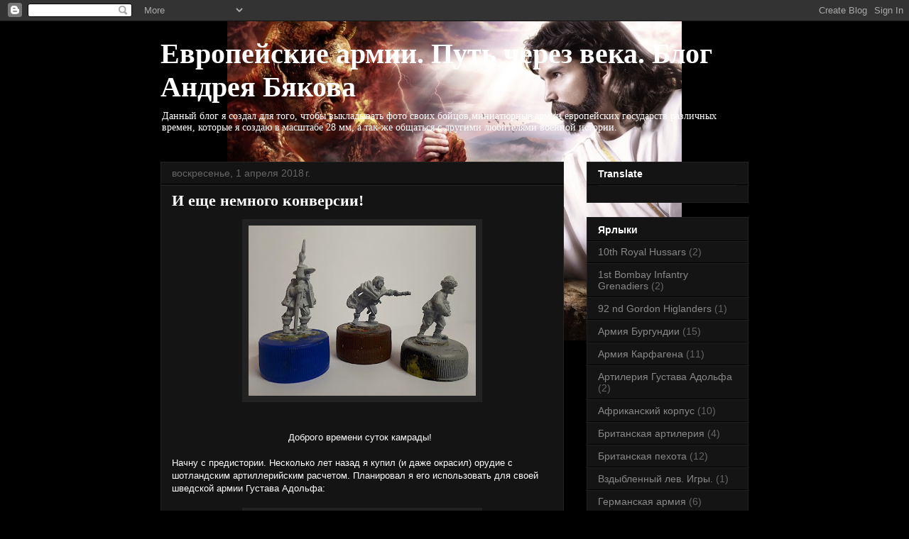

--- FILE ---
content_type: text/html; charset=UTF-8
request_url: https://andrei1975.blogspot.com/2018_04_01_archive.html
body_size: 28609
content:
<!DOCTYPE html>
<html class='v2' dir='ltr' lang='ru'>
<head>
<link href='https://www.blogger.com/static/v1/widgets/335934321-css_bundle_v2.css' rel='stylesheet' type='text/css'/>
<meta content='width=1100' name='viewport'/>
<meta content='text/html; charset=UTF-8' http-equiv='Content-Type'/>
<meta content='blogger' name='generator'/>
<link href='https://andrei1975.blogspot.com/favicon.ico' rel='icon' type='image/x-icon'/>
<link href='https://andrei1975.blogspot.com/2018_04_01_archive.html' rel='canonical'/>
<link rel="alternate" type="application/atom+xml" title="Европейские армии. Путь через века.  Блог Андрея Бякова - Atom" href="https://andrei1975.blogspot.com/feeds/posts/default" />
<link rel="alternate" type="application/rss+xml" title="Европейские армии. Путь через века.  Блог Андрея Бякова - RSS" href="https://andrei1975.blogspot.com/feeds/posts/default?alt=rss" />
<link rel="service.post" type="application/atom+xml" title="Европейские армии. Путь через века.  Блог Андрея Бякова - Atom" href="https://www.blogger.com/feeds/5363456618905240469/posts/default" />
<!--Can't find substitution for tag [blog.ieCssRetrofitLinks]-->
<meta content='https://andrei1975.blogspot.com/2018_04_01_archive.html' property='og:url'/>
<meta content='Европейские армии. Путь через века.  Блог Андрея Бякова' property='og:title'/>
<meta content='Данный блог я создал для того, чтобы выкладывать фото своих бойцов,миниатюрные армии  европейских государств различных времен, которые я создаю в масштабе 28 мм, а так-же общаться с другими любителями военной истории.' property='og:description'/>
<title>Европейские армии. Путь через века.  Блог Андрея Бякова: 04/01/18</title>
<style id='page-skin-1' type='text/css'><!--
/*
-----------------------------------------------
Blogger Template Style
Name:     Awesome Inc.
Designer: Tina Chen
URL:      tinachen.org
----------------------------------------------- */
/* Content
----------------------------------------------- */
body {
font: normal normal 13px 'Trebuchet MS', Trebuchet, sans-serif;
color: #ffffff;
background: #000000 url(//4.bp.blogspot.com/-xfKr7eSv458/VrDNCr7fJbI/AAAAAAAAAkw/ClaaOUFvpoM/s0-r/wpapers_ru_%25D0%2594%25D1%258C%25D1%258F%25D0%25B2%25D0%25BE%25D0%25BB-%25D0%25BF%25D1%2580%25D0%25BE%25D1%2582%25D0%25B8%25D0%25B2-%25D0%2598%25D0%25B8%25D1%2581%25D1%2583%25D1%2581%25D0%25B0.jpg) no-repeat fixed top center;
}
html body .content-outer {
min-width: 0;
max-width: 100%;
width: 100%;
}
a:link {
text-decoration: none;
color: #888888;
}
a:visited {
text-decoration: none;
color: #444444;
}
a:hover {
text-decoration: underline;
color: #cccccc;
}
.body-fauxcolumn-outer .cap-top {
position: absolute;
z-index: 1;
height: 276px;
width: 100%;
background: transparent none repeat-x scroll top left;
_background-image: none;
}
/* Columns
----------------------------------------------- */
.content-inner {
padding: 0;
}
.header-inner .section {
margin: 0 16px;
}
.tabs-inner .section {
margin: 0 16px;
}
.main-inner {
padding-top: 30px;
}
.main-inner .column-center-inner,
.main-inner .column-left-inner,
.main-inner .column-right-inner {
padding: 0 5px;
}
*+html body .main-inner .column-center-inner {
margin-top: -30px;
}
#layout .main-inner .column-center-inner {
margin-top: 0;
}
/* Header
----------------------------------------------- */
.header-outer {
margin: 0 0 0 0;
background: transparent none repeat scroll 0 0;
}
.Header h1 {
font: normal bold 40px 'Times New Roman', Times, FreeSerif, serif;
color: #ffffff;
text-shadow: 0 0 -1px #000000;
}
.Header h1 a {
color: #ffffff;
}
.Header .description {
font: normal normal 14px 'Times New Roman', Times, FreeSerif, serif;
color: #ffffff;
}
.header-inner .Header .titlewrapper,
.header-inner .Header .descriptionwrapper {
padding-left: 0;
padding-right: 0;
margin-bottom: 0;
}
.header-inner .Header .titlewrapper {
padding-top: 22px;
}
/* Tabs
----------------------------------------------- */
.tabs-outer {
overflow: hidden;
position: relative;
background: #141414 none repeat scroll 0 0;
}
#layout .tabs-outer {
overflow: visible;
}
.tabs-cap-top, .tabs-cap-bottom {
position: absolute;
width: 100%;
border-top: 1px solid #222222;
}
.tabs-cap-bottom {
bottom: 0;
}
.tabs-inner .widget li a {
display: inline-block;
margin: 0;
padding: .6em 1.5em;
font: normal bold 14px 'Times New Roman', Times, FreeSerif, serif;
color: #ffffff;
border-top: 1px solid #222222;
border-bottom: 1px solid #222222;
border-left: 1px solid #222222;
height: 16px;
line-height: 16px;
}
.tabs-inner .widget li:last-child a {
border-right: 1px solid #222222;
}
.tabs-inner .widget li.selected a, .tabs-inner .widget li a:hover {
background: #444444 none repeat-x scroll 0 -100px;
color: #ffffff;
}
/* Headings
----------------------------------------------- */
h2 {
font: normal bold 14px Arial, Tahoma, Helvetica, FreeSans, sans-serif;
color: #ffffff;
}
/* Widgets
----------------------------------------------- */
.main-inner .section {
margin: 0 27px;
padding: 0;
}
.main-inner .column-left-outer,
.main-inner .column-right-outer {
margin-top: 0;
}
#layout .main-inner .column-left-outer,
#layout .main-inner .column-right-outer {
margin-top: 0;
}
.main-inner .column-left-inner,
.main-inner .column-right-inner {
background: transparent none repeat 0 0;
-moz-box-shadow: 0 0 0 rgba(0, 0, 0, .2);
-webkit-box-shadow: 0 0 0 rgba(0, 0, 0, .2);
-goog-ms-box-shadow: 0 0 0 rgba(0, 0, 0, .2);
box-shadow: 0 0 0 rgba(0, 0, 0, .2);
-moz-border-radius: 0;
-webkit-border-radius: 0;
-goog-ms-border-radius: 0;
border-radius: 0;
}
#layout .main-inner .column-left-inner,
#layout .main-inner .column-right-inner {
margin-top: 0;
}
.sidebar .widget {
font: normal normal 14px Arial, Tahoma, Helvetica, FreeSans, sans-serif;
color: #ffffff;
}
.sidebar .widget a:link {
color: #888888;
}
.sidebar .widget a:visited {
color: #444444;
}
.sidebar .widget a:hover {
color: #cccccc;
}
.sidebar .widget h2 {
text-shadow: 0 0 -1px #000000;
}
.main-inner .widget {
background-color: #141414;
border: 1px solid #222222;
padding: 0 15px 15px;
margin: 20px -16px;
-moz-box-shadow: 0 0 0 rgba(0, 0, 0, .2);
-webkit-box-shadow: 0 0 0 rgba(0, 0, 0, .2);
-goog-ms-box-shadow: 0 0 0 rgba(0, 0, 0, .2);
box-shadow: 0 0 0 rgba(0, 0, 0, .2);
-moz-border-radius: 0;
-webkit-border-radius: 0;
-goog-ms-border-radius: 0;
border-radius: 0;
}
.main-inner .widget h2 {
margin: 0 -15px;
padding: .6em 15px .5em;
border-bottom: 1px solid #000000;
}
.footer-inner .widget h2 {
padding: 0 0 .4em;
border-bottom: 1px solid #000000;
}
.main-inner .widget h2 + div, .footer-inner .widget h2 + div {
border-top: 1px solid #222222;
padding-top: 8px;
}
.main-inner .widget .widget-content {
margin: 0 -15px;
padding: 7px 15px 0;
}
.main-inner .widget ul, .main-inner .widget #ArchiveList ul.flat {
margin: -8px -15px 0;
padding: 0;
list-style: none;
}
.main-inner .widget #ArchiveList {
margin: -8px 0 0;
}
.main-inner .widget ul li, .main-inner .widget #ArchiveList ul.flat li {
padding: .5em 15px;
text-indent: 0;
color: #666666;
border-top: 1px solid #222222;
border-bottom: 1px solid #000000;
}
.main-inner .widget #ArchiveList ul li {
padding-top: .25em;
padding-bottom: .25em;
}
.main-inner .widget ul li:first-child, .main-inner .widget #ArchiveList ul.flat li:first-child {
border-top: none;
}
.main-inner .widget ul li:last-child, .main-inner .widget #ArchiveList ul.flat li:last-child {
border-bottom: none;
}
.post-body {
position: relative;
}
.main-inner .widget .post-body ul {
padding: 0 2.5em;
margin: .5em 0;
list-style: disc;
}
.main-inner .widget .post-body ul li {
padding: 0.25em 0;
margin-bottom: .25em;
color: #ffffff;
border: none;
}
.footer-inner .widget ul {
padding: 0;
list-style: none;
}
.widget .zippy {
color: #666666;
}
/* Posts
----------------------------------------------- */
body .main-inner .Blog {
padding: 0;
margin-bottom: 1em;
background-color: transparent;
border: none;
-moz-box-shadow: 0 0 0 rgba(0, 0, 0, 0);
-webkit-box-shadow: 0 0 0 rgba(0, 0, 0, 0);
-goog-ms-box-shadow: 0 0 0 rgba(0, 0, 0, 0);
box-shadow: 0 0 0 rgba(0, 0, 0, 0);
}
.main-inner .section:last-child .Blog:last-child {
padding: 0;
margin-bottom: 1em;
}
.main-inner .widget h2.date-header {
margin: 0 -15px 1px;
padding: 0 0 0 0;
font: normal normal 14px Impact, sans-serif;
color: #666666;
background: transparent none no-repeat scroll top left;
border-top: 0 solid #222222;
border-bottom: 1px solid #000000;
-moz-border-radius-topleft: 0;
-moz-border-radius-topright: 0;
-webkit-border-top-left-radius: 0;
-webkit-border-top-right-radius: 0;
border-top-left-radius: 0;
border-top-right-radius: 0;
position: static;
bottom: 100%;
right: 15px;
text-shadow: 0 0 -1px #000000;
}
.main-inner .widget h2.date-header span {
font: normal normal 14px Impact, sans-serif;
display: block;
padding: .5em 15px;
border-left: 0 solid #222222;
border-right: 0 solid #222222;
}
.date-outer {
position: relative;
margin: 30px 0 20px;
padding: 0 15px;
background-color: #141414;
border: 1px solid #222222;
-moz-box-shadow: 0 0 0 rgba(0, 0, 0, .2);
-webkit-box-shadow: 0 0 0 rgba(0, 0, 0, .2);
-goog-ms-box-shadow: 0 0 0 rgba(0, 0, 0, .2);
box-shadow: 0 0 0 rgba(0, 0, 0, .2);
-moz-border-radius: 0;
-webkit-border-radius: 0;
-goog-ms-border-radius: 0;
border-radius: 0;
}
.date-outer:first-child {
margin-top: 0;
}
.date-outer:last-child {
margin-bottom: 20px;
-moz-border-radius-bottomleft: 0;
-moz-border-radius-bottomright: 0;
-webkit-border-bottom-left-radius: 0;
-webkit-border-bottom-right-radius: 0;
-goog-ms-border-bottom-left-radius: 0;
-goog-ms-border-bottom-right-radius: 0;
border-bottom-left-radius: 0;
border-bottom-right-radius: 0;
}
.date-posts {
margin: 0 -15px;
padding: 0 15px;
clear: both;
}
.post-outer, .inline-ad {
border-top: 1px solid #222222;
margin: 0 -15px;
padding: 15px 15px;
}
.post-outer {
padding-bottom: 10px;
}
.post-outer:first-child {
padding-top: 0;
border-top: none;
}
.post-outer:last-child, .inline-ad:last-child {
border-bottom: none;
}
.post-body {
position: relative;
}
.post-body img {
padding: 8px;
background: #222222;
border: 1px solid transparent;
-moz-box-shadow: 0 0 0 rgba(0, 0, 0, .2);
-webkit-box-shadow: 0 0 0 rgba(0, 0, 0, .2);
box-shadow: 0 0 0 rgba(0, 0, 0, .2);
-moz-border-radius: 0;
-webkit-border-radius: 0;
border-radius: 0;
}
h3.post-title, h4 {
font: normal bold 22px 'Times New Roman', Times, FreeSerif, serif;
color: #ffffff;
}
h3.post-title a {
font: normal bold 22px 'Times New Roman', Times, FreeSerif, serif;
color: #ffffff;
}
h3.post-title a:hover {
color: #cccccc;
text-decoration: underline;
}
.post-header {
margin: 0 0 1em;
}
.post-body {
line-height: 1.4;
}
.post-outer h2 {
color: #ffffff;
}
.post-footer {
margin: 1.5em 0 0;
}
#blog-pager {
padding: 15px;
font-size: 120%;
background-color: #141414;
border: 1px solid #222222;
-moz-box-shadow: 0 0 0 rgba(0, 0, 0, .2);
-webkit-box-shadow: 0 0 0 rgba(0, 0, 0, .2);
-goog-ms-box-shadow: 0 0 0 rgba(0, 0, 0, .2);
box-shadow: 0 0 0 rgba(0, 0, 0, .2);
-moz-border-radius: 0;
-webkit-border-radius: 0;
-goog-ms-border-radius: 0;
border-radius: 0;
-moz-border-radius-topleft: 0;
-moz-border-radius-topright: 0;
-webkit-border-top-left-radius: 0;
-webkit-border-top-right-radius: 0;
-goog-ms-border-top-left-radius: 0;
-goog-ms-border-top-right-radius: 0;
border-top-left-radius: 0;
border-top-right-radius-topright: 0;
margin-top: 1em;
}
.blog-feeds, .post-feeds {
margin: 1em 0;
text-align: center;
color: #ffffff;
}
.blog-feeds a, .post-feeds a {
color: #888888;
}
.blog-feeds a:visited, .post-feeds a:visited {
color: #444444;
}
.blog-feeds a:hover, .post-feeds a:hover {
color: #cccccc;
}
.post-outer .comments {
margin-top: 2em;
}
/* Comments
----------------------------------------------- */
.comments .comments-content .icon.blog-author {
background-repeat: no-repeat;
background-image: url([data-uri]);
}
.comments .comments-content .loadmore a {
border-top: 1px solid #222222;
border-bottom: 1px solid #222222;
}
.comments .continue {
border-top: 2px solid #222222;
}
/* Footer
----------------------------------------------- */
.footer-outer {
margin: -0 0 -1px;
padding: 0 0 0;
color: #ffffff;
overflow: hidden;
}
.footer-fauxborder-left {
border-top: 1px solid #222222;
background: #141414 none repeat scroll 0 0;
-moz-box-shadow: 0 0 0 rgba(0, 0, 0, .2);
-webkit-box-shadow: 0 0 0 rgba(0, 0, 0, .2);
-goog-ms-box-shadow: 0 0 0 rgba(0, 0, 0, .2);
box-shadow: 0 0 0 rgba(0, 0, 0, .2);
margin: 0 -0;
}
/* Mobile
----------------------------------------------- */
body.mobile {
background-size: auto;
}
.mobile .body-fauxcolumn-outer {
background: transparent none repeat scroll top left;
}
*+html body.mobile .main-inner .column-center-inner {
margin-top: 0;
}
.mobile .main-inner .widget {
padding: 0 0 15px;
}
.mobile .main-inner .widget h2 + div,
.mobile .footer-inner .widget h2 + div {
border-top: none;
padding-top: 0;
}
.mobile .footer-inner .widget h2 {
padding: 0.5em 0;
border-bottom: none;
}
.mobile .main-inner .widget .widget-content {
margin: 0;
padding: 7px 0 0;
}
.mobile .main-inner .widget ul,
.mobile .main-inner .widget #ArchiveList ul.flat {
margin: 0 -15px 0;
}
.mobile .main-inner .widget h2.date-header {
right: 0;
}
.mobile .date-header span {
padding: 0.4em 0;
}
.mobile .date-outer:first-child {
margin-bottom: 0;
border: 1px solid #222222;
-moz-border-radius-topleft: 0;
-moz-border-radius-topright: 0;
-webkit-border-top-left-radius: 0;
-webkit-border-top-right-radius: 0;
-goog-ms-border-top-left-radius: 0;
-goog-ms-border-top-right-radius: 0;
border-top-left-radius: 0;
border-top-right-radius: 0;
}
.mobile .date-outer {
border-color: #222222;
border-width: 0 1px 1px;
}
.mobile .date-outer:last-child {
margin-bottom: 0;
}
.mobile .main-inner {
padding: 0;
}
.mobile .header-inner .section {
margin: 0;
}
.mobile .post-outer, .mobile .inline-ad {
padding: 5px 0;
}
.mobile .tabs-inner .section {
margin: 0 10px;
}
.mobile .main-inner .widget h2 {
margin: 0;
padding: 0;
}
.mobile .main-inner .widget h2.date-header span {
padding: 0;
}
.mobile .main-inner .widget .widget-content {
margin: 0;
padding: 7px 0 0;
}
.mobile #blog-pager {
border: 1px solid transparent;
background: #141414 none repeat scroll 0 0;
}
.mobile .main-inner .column-left-inner,
.mobile .main-inner .column-right-inner {
background: transparent none repeat 0 0;
-moz-box-shadow: none;
-webkit-box-shadow: none;
-goog-ms-box-shadow: none;
box-shadow: none;
}
.mobile .date-posts {
margin: 0;
padding: 0;
}
.mobile .footer-fauxborder-left {
margin: 0;
border-top: inherit;
}
.mobile .main-inner .section:last-child .Blog:last-child {
margin-bottom: 0;
}
.mobile-index-contents {
color: #ffffff;
}
.mobile .mobile-link-button {
background: #888888 none repeat scroll 0 0;
}
.mobile-link-button a:link, .mobile-link-button a:visited {
color: #ffffff;
}
.mobile .tabs-inner .PageList .widget-content {
background: transparent;
border-top: 1px solid;
border-color: #222222;
color: #ffffff;
}
.mobile .tabs-inner .PageList .widget-content .pagelist-arrow {
border-left: 1px solid #222222;
}

--></style>
<style id='template-skin-1' type='text/css'><!--
body {
min-width: 860px;
}
.content-outer, .content-fauxcolumn-outer, .region-inner {
min-width: 860px;
max-width: 860px;
_width: 860px;
}
.main-inner .columns {
padding-left: 0px;
padding-right: 260px;
}
.main-inner .fauxcolumn-center-outer {
left: 0px;
right: 260px;
/* IE6 does not respect left and right together */
_width: expression(this.parentNode.offsetWidth -
parseInt("0px") -
parseInt("260px") + 'px');
}
.main-inner .fauxcolumn-left-outer {
width: 0px;
}
.main-inner .fauxcolumn-right-outer {
width: 260px;
}
.main-inner .column-left-outer {
width: 0px;
right: 100%;
margin-left: -0px;
}
.main-inner .column-right-outer {
width: 260px;
margin-right: -260px;
}
#layout {
min-width: 0;
}
#layout .content-outer {
min-width: 0;
width: 800px;
}
#layout .region-inner {
min-width: 0;
width: auto;
}
body#layout div.add_widget {
padding: 8px;
}
body#layout div.add_widget a {
margin-left: 32px;
}
--></style>
<style>
    body {background-image:url(\/\/4.bp.blogspot.com\/-xfKr7eSv458\/VrDNCr7fJbI\/AAAAAAAAAkw\/ClaaOUFvpoM\/s0-r\/wpapers_ru_%25D0%2594%25D1%258C%25D1%258F%25D0%25B2%25D0%25BE%25D0%25BB-%25D0%25BF%25D1%2580%25D0%25BE%25D1%2582%25D0%25B8%25D0%25B2-%25D0%2598%25D0%25B8%25D1%2581%25D1%2583%25D1%2581%25D0%25B0.jpg);}
    
@media (max-width: 200px) { body {background-image:url(\/\/4.bp.blogspot.com\/-xfKr7eSv458\/VrDNCr7fJbI\/AAAAAAAAAkw\/ClaaOUFvpoM\/w200\/wpapers_ru_%25D0%2594%25D1%258C%25D1%258F%25D0%25B2%25D0%25BE%25D0%25BB-%25D0%25BF%25D1%2580%25D0%25BE%25D1%2582%25D0%25B8%25D0%25B2-%25D0%2598%25D0%25B8%25D1%2581%25D1%2583%25D1%2581%25D0%25B0.jpg);}}
@media (max-width: 400px) and (min-width: 201px) { body {background-image:url(\/\/4.bp.blogspot.com\/-xfKr7eSv458\/VrDNCr7fJbI\/AAAAAAAAAkw\/ClaaOUFvpoM\/w400\/wpapers_ru_%25D0%2594%25D1%258C%25D1%258F%25D0%25B2%25D0%25BE%25D0%25BB-%25D0%25BF%25D1%2580%25D0%25BE%25D1%2582%25D0%25B8%25D0%25B2-%25D0%2598%25D0%25B8%25D1%2581%25D1%2583%25D1%2581%25D0%25B0.jpg);}}
@media (max-width: 800px) and (min-width: 401px) { body {background-image:url(\/\/4.bp.blogspot.com\/-xfKr7eSv458\/VrDNCr7fJbI\/AAAAAAAAAkw\/ClaaOUFvpoM\/w800\/wpapers_ru_%25D0%2594%25D1%258C%25D1%258F%25D0%25B2%25D0%25BE%25D0%25BB-%25D0%25BF%25D1%2580%25D0%25BE%25D1%2582%25D0%25B8%25D0%25B2-%25D0%2598%25D0%25B8%25D1%2581%25D1%2583%25D1%2581%25D0%25B0.jpg);}}
@media (max-width: 1200px) and (min-width: 801px) { body {background-image:url(\/\/4.bp.blogspot.com\/-xfKr7eSv458\/VrDNCr7fJbI\/AAAAAAAAAkw\/ClaaOUFvpoM\/w1200\/wpapers_ru_%25D0%2594%25D1%258C%25D1%258F%25D0%25B2%25D0%25BE%25D0%25BB-%25D0%25BF%25D1%2580%25D0%25BE%25D1%2582%25D0%25B8%25D0%25B2-%25D0%2598%25D0%25B8%25D1%2581%25D1%2583%25D1%2581%25D0%25B0.jpg);}}
/* Last tag covers anything over one higher than the previous max-size cap. */
@media (min-width: 1201px) { body {background-image:url(\/\/4.bp.blogspot.com\/-xfKr7eSv458\/VrDNCr7fJbI\/AAAAAAAAAkw\/ClaaOUFvpoM\/w1600\/wpapers_ru_%25D0%2594%25D1%258C%25D1%258F%25D0%25B2%25D0%25BE%25D0%25BB-%25D0%25BF%25D1%2580%25D0%25BE%25D1%2582%25D0%25B8%25D0%25B2-%25D0%2598%25D0%25B8%25D1%2581%25D1%2583%25D1%2581%25D0%25B0.jpg);}}
  </style>
<link href='https://www.blogger.com/dyn-css/authorization.css?targetBlogID=5363456618905240469&amp;zx=14e7568e-88a5-4bb8-b3a4-a1aa3d5430d9' media='none' onload='if(media!=&#39;all&#39;)media=&#39;all&#39;' rel='stylesheet'/><noscript><link href='https://www.blogger.com/dyn-css/authorization.css?targetBlogID=5363456618905240469&amp;zx=14e7568e-88a5-4bb8-b3a4-a1aa3d5430d9' rel='stylesheet'/></noscript>
<meta name='google-adsense-platform-account' content='ca-host-pub-1556223355139109'/>
<meta name='google-adsense-platform-domain' content='blogspot.com'/>

</head>
<body class='loading variant-dark'>
<div class='navbar section' id='navbar' name='Панель навигации'><div class='widget Navbar' data-version='1' id='Navbar1'><script type="text/javascript">
    function setAttributeOnload(object, attribute, val) {
      if(window.addEventListener) {
        window.addEventListener('load',
          function(){ object[attribute] = val; }, false);
      } else {
        window.attachEvent('onload', function(){ object[attribute] = val; });
      }
    }
  </script>
<div id="navbar-iframe-container"></div>
<script type="text/javascript" src="https://apis.google.com/js/platform.js"></script>
<script type="text/javascript">
      gapi.load("gapi.iframes:gapi.iframes.style.bubble", function() {
        if (gapi.iframes && gapi.iframes.getContext) {
          gapi.iframes.getContext().openChild({
              url: 'https://www.blogger.com/navbar/5363456618905240469?origin\x3dhttps://andrei1975.blogspot.com',
              where: document.getElementById("navbar-iframe-container"),
              id: "navbar-iframe"
          });
        }
      });
    </script><script type="text/javascript">
(function() {
var script = document.createElement('script');
script.type = 'text/javascript';
script.src = '//pagead2.googlesyndication.com/pagead/js/google_top_exp.js';
var head = document.getElementsByTagName('head')[0];
if (head) {
head.appendChild(script);
}})();
</script>
</div></div>
<div class='body-fauxcolumns'>
<div class='fauxcolumn-outer body-fauxcolumn-outer'>
<div class='cap-top'>
<div class='cap-left'></div>
<div class='cap-right'></div>
</div>
<div class='fauxborder-left'>
<div class='fauxborder-right'></div>
<div class='fauxcolumn-inner'>
</div>
</div>
<div class='cap-bottom'>
<div class='cap-left'></div>
<div class='cap-right'></div>
</div>
</div>
</div>
<div class='content'>
<div class='content-fauxcolumns'>
<div class='fauxcolumn-outer content-fauxcolumn-outer'>
<div class='cap-top'>
<div class='cap-left'></div>
<div class='cap-right'></div>
</div>
<div class='fauxborder-left'>
<div class='fauxborder-right'></div>
<div class='fauxcolumn-inner'>
</div>
</div>
<div class='cap-bottom'>
<div class='cap-left'></div>
<div class='cap-right'></div>
</div>
</div>
</div>
<div class='content-outer'>
<div class='content-cap-top cap-top'>
<div class='cap-left'></div>
<div class='cap-right'></div>
</div>
<div class='fauxborder-left content-fauxborder-left'>
<div class='fauxborder-right content-fauxborder-right'></div>
<div class='content-inner'>
<header>
<div class='header-outer'>
<div class='header-cap-top cap-top'>
<div class='cap-left'></div>
<div class='cap-right'></div>
</div>
<div class='fauxborder-left header-fauxborder-left'>
<div class='fauxborder-right header-fauxborder-right'></div>
<div class='region-inner header-inner'>
<div class='header section' id='header' name='Заголовок'><div class='widget Header' data-version='1' id='Header1'>
<div id='header-inner'>
<div class='titlewrapper'>
<h1 class='title'>
<a href='https://andrei1975.blogspot.com/'>
Европейские армии. Путь через века.  Блог Андрея Бякова
</a>
</h1>
</div>
<div class='descriptionwrapper'>
<p class='description'><span>Данный блог я создал для того, чтобы выкладывать фото своих бойцов,миниатюрные армии  европейских государств различных времен, которые я создаю в масштабе 28 мм, а так-же общаться с другими любителями военной истории.</span></p>
</div>
</div>
</div></div>
</div>
</div>
<div class='header-cap-bottom cap-bottom'>
<div class='cap-left'></div>
<div class='cap-right'></div>
</div>
</div>
</header>
<div class='tabs-outer'>
<div class='tabs-cap-top cap-top'>
<div class='cap-left'></div>
<div class='cap-right'></div>
</div>
<div class='fauxborder-left tabs-fauxborder-left'>
<div class='fauxborder-right tabs-fauxborder-right'></div>
<div class='region-inner tabs-inner'>
<div class='tabs no-items section' id='crosscol' name='Поперечный столбец'></div>
<div class='tabs no-items section' id='crosscol-overflow' name='Cross-Column 2'></div>
</div>
</div>
<div class='tabs-cap-bottom cap-bottom'>
<div class='cap-left'></div>
<div class='cap-right'></div>
</div>
</div>
<div class='main-outer'>
<div class='main-cap-top cap-top'>
<div class='cap-left'></div>
<div class='cap-right'></div>
</div>
<div class='fauxborder-left main-fauxborder-left'>
<div class='fauxborder-right main-fauxborder-right'></div>
<div class='region-inner main-inner'>
<div class='columns fauxcolumns'>
<div class='fauxcolumn-outer fauxcolumn-center-outer'>
<div class='cap-top'>
<div class='cap-left'></div>
<div class='cap-right'></div>
</div>
<div class='fauxborder-left'>
<div class='fauxborder-right'></div>
<div class='fauxcolumn-inner'>
</div>
</div>
<div class='cap-bottom'>
<div class='cap-left'></div>
<div class='cap-right'></div>
</div>
</div>
<div class='fauxcolumn-outer fauxcolumn-left-outer'>
<div class='cap-top'>
<div class='cap-left'></div>
<div class='cap-right'></div>
</div>
<div class='fauxborder-left'>
<div class='fauxborder-right'></div>
<div class='fauxcolumn-inner'>
</div>
</div>
<div class='cap-bottom'>
<div class='cap-left'></div>
<div class='cap-right'></div>
</div>
</div>
<div class='fauxcolumn-outer fauxcolumn-right-outer'>
<div class='cap-top'>
<div class='cap-left'></div>
<div class='cap-right'></div>
</div>
<div class='fauxborder-left'>
<div class='fauxborder-right'></div>
<div class='fauxcolumn-inner'>
</div>
</div>
<div class='cap-bottom'>
<div class='cap-left'></div>
<div class='cap-right'></div>
</div>
</div>
<!-- corrects IE6 width calculation -->
<div class='columns-inner'>
<div class='column-center-outer'>
<div class='column-center-inner'>
<div class='main section' id='main' name='Основной'><div class='widget Blog' data-version='1' id='Blog1'>
<div class='blog-posts hfeed'>

          <div class="date-outer">
        
<h2 class='date-header'><span>воскресенье, 1 апреля 2018&#8239;г.</span></h2>

          <div class="date-posts">
        
<div class='post-outer'>
<div class='post hentry uncustomized-post-template' itemprop='blogPost' itemscope='itemscope' itemtype='http://schema.org/BlogPosting'>
<meta content='https://blogger.googleusercontent.com/img/b/R29vZ2xl/AVvXsEi9ljUhKYnrZHgx1K1g6uzQ932KEmrEXoCMkbkgvv9wFm6j92FqJTG2R23YcDscVbFTXffxXaeTM2m4fhw85zURChaux__iDzJF4oopAdLdWVPy1kyxLegSUBRQGFvz4Fl-wmBm4NPVMi0/s320/aviary-image-1522582546571.jpeg' itemprop='image_url'/>
<meta content='5363456618905240469' itemprop='blogId'/>
<meta content='3502409921883407007' itemprop='postId'/>
<a name='3502409921883407007'></a>
<h3 class='post-title entry-title' itemprop='name'>
<a href='https://andrei1975.blogspot.com/2018/04/blog-post.html'>И еще немного конверсии!</a>
</h3>
<div class='post-header'>
<div class='post-header-line-1'></div>
</div>
<div class='post-body entry-content' id='post-body-3502409921883407007' itemprop='description articleBody'>
<div dir="ltr" style="text-align: left;" trbidi="on">
<div class="separator" style="clear: both; text-align: center;">
<a href="https://blogger.googleusercontent.com/img/b/R29vZ2xl/AVvXsEi9ljUhKYnrZHgx1K1g6uzQ932KEmrEXoCMkbkgvv9wFm6j92FqJTG2R23YcDscVbFTXffxXaeTM2m4fhw85zURChaux__iDzJF4oopAdLdWVPy1kyxLegSUBRQGFvz4Fl-wmBm4NPVMi0/s1600/aviary-image-1522582546571.jpeg" imageanchor="1" style="margin-left: 1em; margin-right: 1em;"><img border="0" data-original-height="960" data-original-width="1280" height="240" src="https://blogger.googleusercontent.com/img/b/R29vZ2xl/AVvXsEi9ljUhKYnrZHgx1K1g6uzQ932KEmrEXoCMkbkgvv9wFm6j92FqJTG2R23YcDscVbFTXffxXaeTM2m4fhw85zURChaux__iDzJF4oopAdLdWVPy1kyxLegSUBRQGFvz4Fl-wmBm4NPVMi0/s320/aviary-image-1522582546571.jpeg" width="320" /></a></div>
<div style="text-align: left;">
<br /></div>
<div style="text-align: left;">
<br /></div>
<div style="text-align: left;">
&nbsp; &nbsp; &nbsp; &nbsp; &nbsp; &nbsp; &nbsp; &nbsp; &nbsp; &nbsp; &nbsp; &nbsp; &nbsp; &nbsp; &nbsp; &nbsp; &nbsp; &nbsp; &nbsp; &nbsp; &nbsp;Доброго времени суток камрады!</div>
<div style="text-align: left;">
<br /></div>
<div style="text-align: left;">
Начну с предистории. Несколько лет назад я купил (и даже окрасил) орудие с шотландским артиллерийским расчетом. Планировал я его использовать для своей шведской армии Густава Адольфа:</div>
<div style="text-align: left;">
<br /></div>
<div class="separator" style="clear: both; text-align: center;">
<a href="https://blogger.googleusercontent.com/img/b/R29vZ2xl/AVvXsEiJyjcbbsjsVxFgFlLGaHiuSuA_h2YMyesrz0ws6KlrvkdTq8AST_K5ojydWV2mSp2ffomfNHssI9C4NdTt8QzqjNYoHqBffZrYSmETSdnpfHyTN2PZmlaA-t57NmpG2yyBqPOsE8PkSmw/s1600/9197832.jpg" imageanchor="1" style="margin-left: 1em; margin-right: 1em;"><img border="0" data-original-height="1200" data-original-width="1600" height="240" src="https://blogger.googleusercontent.com/img/b/R29vZ2xl/AVvXsEiJyjcbbsjsVxFgFlLGaHiuSuA_h2YMyesrz0ws6KlrvkdTq8AST_K5ojydWV2mSp2ffomfNHssI9C4NdTt8QzqjNYoHqBffZrYSmETSdnpfHyTN2PZmlaA-t57NmpG2yyBqPOsE8PkSmw/s320/9197832.jpg" width="320" /></a></div>
<br />
<div class="separator" style="clear: both; text-align: center;">
<a href="https://blogger.googleusercontent.com/img/b/R29vZ2xl/AVvXsEjGyzAplOa2LJrqIG9S9mn9OFT0MhAbZt927vNMCp-lZ4gNpRnre9B8z3U9ikApErmkT0KU9T3GD22fYZMXlcLFWH5PJDme-ZGu4MzZ4yFHr9Ooee17qy5b5acnxsA1KgSDilUg7jZz_eY/s1600/9197828.jpg" imageanchor="1" style="margin-left: 1em; margin-right: 1em;"><img border="0" data-original-height="1200" data-original-width="1600" height="240" src="https://blogger.googleusercontent.com/img/b/R29vZ2xl/AVvXsEjGyzAplOa2LJrqIG9S9mn9OFT0MhAbZt927vNMCp-lZ4gNpRnre9B8z3U9ikApErmkT0KU9T3GD22fYZMXlcLFWH5PJDme-ZGu4MzZ4yFHr9Ooee17qy5b5acnxsA1KgSDilUg7jZz_eY/s320/9197828.jpg" width="320" /></a></div>
<div style="text-align: left;">
<br /></div>
<div style="text-align: left;">
И вот на днях перебирая старые запасы и строя планы на их использование в &nbsp;новой шведской армии, меня посетила гениальная мысль- а нахрена мне вообще сдались шотландские артеллеристы (тем более так получилось, что это пока единственное орудие в моей армии).&nbsp;</div>
<div style="text-align: left;">
Ну и вот в общем - &nbsp;полчаса "позора" и "зеленка" и в результате я имею вполне шведский экипаж орудия.</div>
<div style="text-align: left;">
Офицера я трогать не решился, минечка вполне колоритная и я ее обязательно использую для шотландского наемного полка, взамен нее я взял офицера шведской пехоты от TAG ( который мне особо не нравился, ну а сюда вписался как родной!)</div>
<div style="text-align: left;">
У нижних чинов же я срезал береты и взамен них решил использовать меховые шапки, у одного на голове, а у другого в руке. Так же слепил накидку (свернутый плащ).</div>
<div style="text-align: left;">
&nbsp; &nbsp; &nbsp; &nbsp; &nbsp; &nbsp; &nbsp; &nbsp; &nbsp; &nbsp; &nbsp; &nbsp; &nbsp; &nbsp; &nbsp; &nbsp; &nbsp; &nbsp; &nbsp; &nbsp; &nbsp; &nbsp; &nbsp; &nbsp; В общем вот, как то так:</div>
<div style="text-align: left;">
<br /></div>
<div class="separator" style="clear: both; text-align: center;">
<a href="https://blogger.googleusercontent.com/img/b/R29vZ2xl/AVvXsEgOUcToMYq-8xWwJNRFGH_jd-Afm2Dm_Spcdt_cZM828uMYLTtiEH50tN98ZY8PDxUv30H7KSvAmmXd6wRas2bmO8UzG-jHZjPwo-aOxvgrTVr8yoaF3DMevf75fg6NyquzSkS_DPNNtVU/s1600/aviary-image-1522582470347.jpeg" imageanchor="1" style="margin-left: 1em; margin-right: 1em;"><img border="0" data-original-height="960" data-original-width="1280" height="240" src="https://blogger.googleusercontent.com/img/b/R29vZ2xl/AVvXsEgOUcToMYq-8xWwJNRFGH_jd-Afm2Dm_Spcdt_cZM828uMYLTtiEH50tN98ZY8PDxUv30H7KSvAmmXd6wRas2bmO8UzG-jHZjPwo-aOxvgrTVr8yoaF3DMevf75fg6NyquzSkS_DPNNtVU/s320/aviary-image-1522582470347.jpeg" width="320" /></a></div>
<br />
<div class="separator" style="clear: both; text-align: center;">
<a href="https://blogger.googleusercontent.com/img/b/R29vZ2xl/AVvXsEjn6LhsVxhmqmA37dOfQ4rYrhS-KWwGcbEOfNA480T8ak3BWRFAqcWztvd4_qVFJscuVd2G4gClH7BKKask5_4LaxzucKUkThr0vpXh1eU1wJBC1QDwGithZ7jlQnJe-qFPvIUQ4xNjnxs/s1600/aviary-image-1522582500318.jpeg" imageanchor="1" style="margin-left: 1em; margin-right: 1em;"><img border="0" data-original-height="960" data-original-width="1280" height="240" src="https://blogger.googleusercontent.com/img/b/R29vZ2xl/AVvXsEjn6LhsVxhmqmA37dOfQ4rYrhS-KWwGcbEOfNA480T8ak3BWRFAqcWztvd4_qVFJscuVd2G4gClH7BKKask5_4LaxzucKUkThr0vpXh1eU1wJBC1QDwGithZ7jlQnJe-qFPvIUQ4xNjnxs/s320/aviary-image-1522582500318.jpeg" width="320" /></a></div>
<br />
<div class="separator" style="clear: both; text-align: center;">
<a href="https://blogger.googleusercontent.com/img/b/R29vZ2xl/AVvXsEgCqHpfpfNbVvrowrRGQ_cZ2YxtFv4SAQevwXIuMGxP7zRevikSE9VArvvbcSSlxF6lxws8ifG0PA7g5dlQtBNwwNN_d60g6yWk00-nvZyJYs3lHITkiU5UULTXwu73BUGU-Wn7QoT-rcI/s1600/aviary-image-1522582437138.jpeg" imageanchor="1" style="margin-left: 1em; margin-right: 1em;"><img border="0" data-original-height="960" data-original-width="1280" height="240" src="https://blogger.googleusercontent.com/img/b/R29vZ2xl/AVvXsEgCqHpfpfNbVvrowrRGQ_cZ2YxtFv4SAQevwXIuMGxP7zRevikSE9VArvvbcSSlxF6lxws8ifG0PA7g5dlQtBNwwNN_d60g6yWk00-nvZyJYs3lHITkiU5UULTXwu73BUGU-Wn7QoT-rcI/s320/aviary-image-1522582437138.jpeg" width="320" /></a></div>
<div style="text-align: left;">
<br /></div>
</div>
<div style='clear: both;'></div>
</div>
<div class='post-footer'>
<div class='post-footer-line post-footer-line-1'>
<span class='post-author vcard'>
Автор:
<span class='fn' itemprop='author' itemscope='itemscope' itemtype='http://schema.org/Person'>
<meta content='https://www.blogger.com/profile/01899940522354061445' itemprop='url'/>
<a class='g-profile' href='https://www.blogger.com/profile/01899940522354061445' rel='author' title='author profile'>
<span itemprop='name'>Андрей Бяков</span>
</a>
</span>
</span>
<span class='post-timestamp'>
на
<meta content='https://andrei1975.blogspot.com/2018/04/blog-post.html' itemprop='url'/>
<a class='timestamp-link' href='https://andrei1975.blogspot.com/2018/04/blog-post.html' rel='bookmark' title='permanent link'><abbr class='published' itemprop='datePublished' title='2018-04-01T17:07:00+05:00'>17:07</abbr></a>
</span>
<span class='post-comment-link'>
<a class='comment-link' href='https://andrei1975.blogspot.com/2018/04/blog-post.html#comment-form' onclick=''>
20 комментариев:
  </a>
</span>
<span class='post-icons'>
<span class='item-control blog-admin pid-784026140'>
<a href='https://www.blogger.com/post-edit.g?blogID=5363456618905240469&postID=3502409921883407007&from=pencil' title='Изменить сообщение'>
<img alt='' class='icon-action' height='18' src='https://resources.blogblog.com/img/icon18_edit_allbkg.gif' width='18'/>
</a>
</span>
</span>
<div class='post-share-buttons goog-inline-block'>
<a class='goog-inline-block share-button sb-email' href='https://www.blogger.com/share-post.g?blogID=5363456618905240469&postID=3502409921883407007&target=email' target='_blank' title='Отправить по электронной почте'><span class='share-button-link-text'>Отправить по электронной почте</span></a><a class='goog-inline-block share-button sb-blog' href='https://www.blogger.com/share-post.g?blogID=5363456618905240469&postID=3502409921883407007&target=blog' onclick='window.open(this.href, "_blank", "height=270,width=475"); return false;' target='_blank' title='Написать об этом в блоге'><span class='share-button-link-text'>Написать об этом в блоге</span></a><a class='goog-inline-block share-button sb-twitter' href='https://www.blogger.com/share-post.g?blogID=5363456618905240469&postID=3502409921883407007&target=twitter' target='_blank' title='Поделиться в X'><span class='share-button-link-text'>Поделиться в X</span></a><a class='goog-inline-block share-button sb-facebook' href='https://www.blogger.com/share-post.g?blogID=5363456618905240469&postID=3502409921883407007&target=facebook' onclick='window.open(this.href, "_blank", "height=430,width=640"); return false;' target='_blank' title='Опубликовать в Facebook'><span class='share-button-link-text'>Опубликовать в Facebook</span></a><a class='goog-inline-block share-button sb-pinterest' href='https://www.blogger.com/share-post.g?blogID=5363456618905240469&postID=3502409921883407007&target=pinterest' target='_blank' title='Поделиться в Pinterest'><span class='share-button-link-text'>Поделиться в Pinterest</span></a>
</div>
</div>
<div class='post-footer-line post-footer-line-2'>
<span class='post-labels'>
Ярлыки:
<a href='https://andrei1975.blogspot.com/search/label/%D0%9D%D0%BE%D0%B2%D0%B0%D1%8F%20%D1%88%D0%B2%D0%B5%D0%B4%D1%81%D0%BA%D0%B0%D1%8F%20%D0%B0%D1%80%D0%BC%D0%B8%D1%8F' rel='tag'>Новая шведская армия</a>,
<a href='https://andrei1975.blogspot.com/search/label/%D0%A8%D0%B2%D0%B5%D0%B4%D1%81%D0%BA%D0%B0%D1%8F%20%D0%B0%D1%80%D0%BC%D0%B8%D1%8F%20%D0%BD%D0%B0TYW.%20%D0%9C%D0%BE%D0%B8%20%D0%BC%D0%B8%D0%BD%D0%B8.' rel='tag'>Шведская армия наTYW. Мои мини.</a>
</span>
</div>
<div class='post-footer-line post-footer-line-3'>
<span class='post-location'>
</span>
</div>
</div>
</div>
</div>

        </div></div>
      
</div>
<div class='blog-pager' id='blog-pager'>
<span id='blog-pager-newer-link'>
<a class='blog-pager-newer-link' href='https://andrei1975.blogspot.com/search?updated-max=2018-05-17T21:21:00%2B05:00&amp;max-results=7&amp;reverse-paginate=true' id='Blog1_blog-pager-newer-link' title='Следующие'>Следующие</a>
</span>
<span id='blog-pager-older-link'>
<a class='blog-pager-older-link' href='https://andrei1975.blogspot.com/search?updated-max=2018-04-01T17:07:00%2B05:00&amp;max-results=7' id='Blog1_blog-pager-older-link' title='Предыдущие'>Предыдущие</a>
</span>
<a class='home-link' href='https://andrei1975.blogspot.com/'>Главная страница</a>
</div>
<div class='clear'></div>
<div class='blog-feeds'>
<div class='feed-links'>
Подписаться на:
<a class='feed-link' href='https://andrei1975.blogspot.com/feeds/posts/default' target='_blank' type='application/atom+xml'>Комментарии (Atom)</a>
</div>
</div>
</div></div>
</div>
</div>
<div class='column-left-outer'>
<div class='column-left-inner'>
<aside>
</aside>
</div>
</div>
<div class='column-right-outer'>
<div class='column-right-inner'>
<aside>
<div class='sidebar section' id='sidebar-right-1'><div class='widget Translate' data-version='1' id='Translate2'>
<h2 class='title'>Translate</h2>
<div id='google_translate_element'></div>
<script>
    function googleTranslateElementInit() {
      new google.translate.TranslateElement({
        pageLanguage: 'ru',
        autoDisplay: 'true',
        layout: google.translate.TranslateElement.InlineLayout.VERTICAL
      }, 'google_translate_element');
    }
  </script>
<script src='//translate.google.com/translate_a/element.js?cb=googleTranslateElementInit'></script>
<div class='clear'></div>
</div><div class='widget Label' data-version='1' id='Label1'>
<h2>Ярлыки</h2>
<div class='widget-content list-label-widget-content'>
<ul>
<li>
<a dir='ltr' href='https://andrei1975.blogspot.com/search/label/10th%20Royal%20Hussars'>10th Royal Hussars</a>
<span dir='ltr'>(2)</span>
</li>
<li>
<a dir='ltr' href='https://andrei1975.blogspot.com/search/label/1st%20Bombay%20Infantry%20Grenadiers'>1st Bombay Infantry Grenadiers</a>
<span dir='ltr'>(2)</span>
</li>
<li>
<a dir='ltr' href='https://andrei1975.blogspot.com/search/label/92%20nd%20Gordon%20Higlanders'>92 nd Gordon Higlanders</a>
<span dir='ltr'>(1)</span>
</li>
<li>
<a dir='ltr' href='https://andrei1975.blogspot.com/search/label/%D0%90%D1%80%D0%BC%D0%B8%D1%8F%20%D0%91%D1%83%D1%80%D0%B3%D1%83%D0%BD%D0%B4%D0%B8%D0%B8'>Армия Бургундии</a>
<span dir='ltr'>(15)</span>
</li>
<li>
<a dir='ltr' href='https://andrei1975.blogspot.com/search/label/%D0%90%D1%80%D0%BC%D0%B8%D1%8F%20%D0%9A%D0%B0%D1%80%D1%84%D0%B0%D0%B3%D0%B5%D0%BD%D0%B0'>Армия Карфагена</a>
<span dir='ltr'>(11)</span>
</li>
<li>
<a dir='ltr' href='https://andrei1975.blogspot.com/search/label/%D0%90%D1%80%D1%82%D0%B8%D0%BB%D0%B5%D1%80%D0%B8%D1%8F%20%D0%93%D1%83%D1%81%D1%82%D0%B0%D0%B2%D0%B0%20%D0%90%D0%B4%D0%BE%D0%BB%D1%8C%D1%84%D0%B0'>Артилерия Густава Адольфа</a>
<span dir='ltr'>(2)</span>
</li>
<li>
<a dir='ltr' href='https://andrei1975.blogspot.com/search/label/%D0%90%D1%84%D1%80%D0%B8%D0%BA%D0%B0%D0%BD%D1%81%D0%BA%D0%B8%D0%B9%20%D0%BA%D0%BE%D1%80%D0%BF%D1%83%D1%81'>Африканский корпус</a>
<span dir='ltr'>(10)</span>
</li>
<li>
<a dir='ltr' href='https://andrei1975.blogspot.com/search/label/%D0%91%D1%80%D0%B8%D1%82%D0%B0%D0%BD%D1%81%D0%BA%D0%B0%D1%8F%20%D0%B0%D1%80%D1%82%D0%B8%D0%BB%D0%B5%D1%80%D0%B8%D1%8F'>Британская артилерия</a>
<span dir='ltr'>(4)</span>
</li>
<li>
<a dir='ltr' href='https://andrei1975.blogspot.com/search/label/%D0%91%D1%80%D0%B8%D1%82%D0%B0%D0%BD%D1%81%D0%BA%D0%B0%D1%8F%20%D0%BF%D0%B5%D1%85%D0%BE%D1%82%D0%B0'>Британская пехота</a>
<span dir='ltr'>(12)</span>
</li>
<li>
<a dir='ltr' href='https://andrei1975.blogspot.com/search/label/%D0%92%D0%B7%D0%B4%D1%8B%D0%B1%D0%BB%D0%B5%D0%BD%D0%BD%D1%8B%D0%B9%20%D0%BB%D0%B5%D0%B2.%20%D0%98%D0%B3%D1%80%D1%8B.'>Вздыбленный лев. Игры.</a>
<span dir='ltr'>(1)</span>
</li>
<li>
<a dir='ltr' href='https://andrei1975.blogspot.com/search/label/%D0%93%D0%B5%D1%80%D0%BC%D0%B0%D0%BD%D1%81%D0%BA%D0%B0%D1%8F%20%D0%B0%D1%80%D0%BC%D0%B8%D1%8F'>Германская армия</a>
<span dir='ltr'>(6)</span>
</li>
<li>
<a dir='ltr' href='https://andrei1975.blogspot.com/search/label/%D0%93%D1%83%D1%80%D0%BA%D1%85%D0%B8'>Гуркхи</a>
<span dir='ltr'>(2)</span>
</li>
<li>
<a dir='ltr' href='https://andrei1975.blogspot.com/search/label/%D0%9A%D0%B0%D0%B2%D0%B0%D0%BB%D0%B5%D1%80%D0%B8%D1%8F%20%D0%93%D0%B0%D0%BD%D0%BD%D0%B8%D0%B1%D0%B0%D0%BB%D0%B0'>Кавалерия Ганнибала</a>
<span dir='ltr'>(2)</span>
</li>
<li>
<a dir='ltr' href='https://andrei1975.blogspot.com/search/label/%D0%9A%D0%B0%D0%B2%D0%B0%D0%BB%D0%B5%D1%80%D0%B8%D1%8F%20%D0%93%D1%83%D1%81%D1%82%D0%B0%D0%B2%D0%B0%20%D0%90%D0%B4%D0%BE%D0%BB%D1%8C%D1%84%D0%B0'>Кавалерия Густава Адольфа</a>
<span dir='ltr'>(4)</span>
</li>
<li>
<a dir='ltr' href='https://andrei1975.blogspot.com/search/label/%D0%9A%D0%BE%D0%BB%D0%BE%D0%BD%D0%B8%D0%B0%D0%BB%D1%8C%D0%BD%D1%8B%D0%B5%20%D0%B2%D0%BE%D0%B9%D0%BD%D1%8B.%20%D0%98%D0%B3%D1%80%D1%8B.'>Колониальные войны. Игры.</a>
<span dir='ltr'>(9)</span>
</li>
<li>
<a dir='ltr' href='https://andrei1975.blogspot.com/search/label/%D0%9A%D0%BE%D0%BB%D0%BE%D0%BD%D0%B8%D0%B0%D0%BB%D1%8C%D0%BD%D1%8B%D0%B5%20%D0%B2%D0%BE%D0%B9%D0%BD%D1%8B.%20%D0%9C%D0%BE%D0%B8%20%D1%87%D0%B0%D1%81%D1%82%D0%B8.'>Колониальные войны. Мои части.</a>
<span dir='ltr'>(35)</span>
</li>
<li>
<a dir='ltr' href='https://andrei1975.blogspot.com/search/label/%D0%9D%D0%BE%D0%B2%D0%B0%D1%8F%20%D1%88%D0%B2%D0%B5%D0%B4%D1%81%D0%BA%D0%B0%D1%8F%20%D0%B0%D1%80%D0%BC%D0%B8%D1%8F'>Новая шведская армия</a>
<span dir='ltr'>(35)</span>
</li>
<li>
<a dir='ltr' href='https://andrei1975.blogspot.com/search/label/%D0%9F%D0%B5%D1%85%D0%BE%D1%82%D0%B0%20%D0%93%D0%B0%D0%BD%D0%BD%D0%B8%D0%B1%D0%B0%D0%BB%D0%B0'>Пехота Ганнибала</a>
<span dir='ltr'>(7)</span>
</li>
<li>
<a dir='ltr' href='https://andrei1975.blogspot.com/search/label/%D0%A0%D1%83%D1%81%D1%8C%20%D0%98%D0%B7%D0%BD%D0%B0%D1%87%D0%B0%D0%BB%D1%8C%D0%BD%D0%B0%D1%8F'>Русь Изначальная</a>
<span dir='ltr'>(14)</span>
</li>
<li>
<a dir='ltr' href='https://andrei1975.blogspot.com/search/label/%D0%A1%D0%B0%D0%B3%D0%B0.%20%D0%9C%D0%BE%D0%B8%20%D0%B8%D0%B3%D1%80%D1%8B.'>Сага. Мои игры.</a>
<span dir='ltr'>(1)</span>
</li>
<li>
<a dir='ltr' href='https://andrei1975.blogspot.com/search/label/%D0%A1%D0%B0%D0%BC%D0%BD%D0%B8%D1%82%D1%8B'>Самниты</a>
<span dir='ltr'>(1)</span>
</li>
<li>
<a dir='ltr' href='https://andrei1975.blogspot.com/search/label/%D0%A1%D0%B8%D0%BA%D1%85%D0%B8'>Сикхи</a>
<span dir='ltr'>(9)</span>
</li>
<li>
<a dir='ltr' href='https://andrei1975.blogspot.com/search/label/%D0%A8%D0%B2%D0%B5%D0%B4%D1%81%D0%BA%D0%B0%D1%8F%20%D0%B0%D1%80%D0%BC%D0%B8%D1%8F%20%D0%BD%D0%B0TYW.%20%D0%9C%D0%BE%D0%B8%20%D0%BC%D0%B8%D0%BD%D0%B8.'>Шведская армия наTYW. Мои мини.</a>
<span dir='ltr'>(38)</span>
</li>
<li>
<a dir='ltr' href='https://andrei1975.blogspot.com/search/label/%D0%A8%D0%BE%D1%82%D0%BB%D0%B0%D0%BD%D0%B4%D1%81%D0%BA%D0%B8%D0%B5%20%D0%BD%D0%B0%D0%B5%D0%BC%D0%BD%D0%B8%D0%BA%D0%B8'>Шотландские наемники</a>
<span dir='ltr'>(4)</span>
</li>
<li>
<a dir='ltr' href='https://andrei1975.blogspot.com/search/label/Bengal%20Lancer'>Bengal Lancer</a>
<span dir='ltr'>(2)</span>
</li>
<li>
<a dir='ltr' href='https://andrei1975.blogspot.com/search/label/Royel%20Naval%20Brigade.'>Royel Naval Brigade.</a>
<span dir='ltr'>(6)</span>
</li>
<li>
<a dir='ltr' href='https://andrei1975.blogspot.com/search/label/WW1'>WW1</a>
<span dir='ltr'>(7)</span>
</li>
</ul>
<div class='clear'></div>
</div>
</div><div class='widget PopularPosts' data-version='1' id='PopularPosts1'>
<h2>Популярные сообщения</h2>
<div class='widget-content popular-posts'>
<ul>
<li>
<div class='item-content'>
<div class='item-thumbnail'>
<a href='https://andrei1975.blogspot.com/2019/04/blog-post.html' target='_blank'>
<img alt='' border='0' src='https://blogger.googleusercontent.com/img/b/R29vZ2xl/AVvXsEg6XMoLGiLTlE2z1xKaN9eAQ8QLWFwNCdsaS0UVusKCsa7_WtTo-h2mWI793xwz0cH5NYH50w9yQaDoBNxw-ZMvnOTN6gN2338YfhhOr2g1Mcw7iITujrZfzAAH2yR3SLRWfST2IEFRz10/w72-h72-p-k-no-nu/aviary-image-1554395876379.jpeg'/>
</a>
</div>
<div class='item-title'><a href='https://andrei1975.blogspot.com/2019/04/blog-post.html'>Русь Изначальная. "Варяжские гости".</a></div>
<div class='item-snippet'>      Доброго времени суток камрады!     Сегодня хочу представить Вашему вниманию еще один отряд дружинников для моей армии языческой Руси. ...</div>
</div>
<div style='clear: both;'></div>
</li>
<li>
<div class='item-content'>
<div class='item-thumbnail'>
<a href='https://andrei1975.blogspot.com/2018/07/hakkapeliitta.html' target='_blank'>
<img alt='' border='0' src='https://blogger.googleusercontent.com/img/b/R29vZ2xl/AVvXsEjwecuxPXq8X9CITiK8McJlCKGblNjtLZlw3weJFEMfSfeZ7Z9PAM3CVkw34-c8uyz24yLu3rCcjRBfoV8X8zQql1JCalSoKNhSZxmNmINhfpCVaoiR1L3ctN-C0Spvz1glKk1xwnSy8kk/w72-h72-p-k-no-nu/aviary-image-1531751089376.jpeg'/>
</a>
</div>
<div class='item-title'><a href='https://andrei1975.blogspot.com/2018/07/hakkapeliitta.html'>Hakkapeliitta. Финские рейтары Оке Тотта.</a></div>
<div class='item-snippet'>  На Севере снежном очаг наш родной,   В нем честью и верой пылают сердца.   Где берег в прибое,где край наш любимый,   Меч с детства привыч...</div>
</div>
<div style='clear: both;'></div>
</li>
<li>
<div class='item-content'>
<div class='item-thumbnail'>
<a href='https://andrei1975.blogspot.com/2019/02/blog-post_3.html' target='_blank'>
<img alt='' border='0' src='https://blogger.googleusercontent.com/img/b/R29vZ2xl/AVvXsEhVjn70uGcsqkEkDZVkrDmS_RiRyJjpK5cIKAAEtkbdZdXcssnFn-T-NsQSF5yBrxFON6jAXtlrR6cHm__5cvbNWhViAMkEpO12rQjpfrcMBla0iXb7yXk9JWDlCDiJjpG8oQgYAm5TaZs/w72-h72-p-k-no-nu/aviary-image-1549198124698.jpeg'/>
</a>
</div>
<div class='item-title'><a href='https://andrei1975.blogspot.com/2019/02/blog-post_3.html'>Языческая Русь.Князь Святослав Игоревич.</a></div>
<div class='item-snippet'>    &#160;&#160;   &#160; &#160; &#160; &#160; &#160; &#160; &#160; &#160; &#160; &#160; &#160; &#160; &#160; &#160; &#160; &#160; &#160; &#160; &#160; &#160; &#160;Доброго времени суток камрады!     Сегодня хочу представить на Ваш суровый, но надеюсь спр...</div>
</div>
<div style='clear: both;'></div>
</li>
<li>
<div class='item-content'>
<div class='item-thumbnail'>
<a href='https://andrei1975.blogspot.com/2020/02/blog-post_19.html' target='_blank'>
<img alt='' border='0' src='https://blogger.googleusercontent.com/img/b/R29vZ2xl/AVvXsEi6x8q5BXK0iu_v9QP17sPnZWWUIY1qT7Hmm1rRUHFMs5PXadIuFdUlENzgJakQ9xVJ1YhyKWNaYFoujWrWZbnxmFGyM2T_WO9V0Hp-xsiAnRecJLrmoq73k7qPJGV81q3rM0UNUuMRf8g/w72-h72-p-k-no-nu/IMG-df369217643c9a0bbbce72ddf812b0b9-V.jpg'/>
</a>
</div>
<div class='item-title'><a href='https://andrei1975.blogspot.com/2020/02/blog-post_19.html'>Нумидийская конница.</a></div>
<div class='item-snippet'>      &#160; &#160; &#160; &#160; &#160; &#160; &#160; &#160; &#160; &#160; &#160; &#160; &#160; &#160; &#160; &#160; &#160; &#160; &#160; &#160; &#160; &#160;Доброго времени суток камрады!     Нумидийцы были кочевыми племенами,обитавшими на территор...</div>
</div>
<div style='clear: both;'></div>
</li>
<li>
<div class='item-content'>
<div class='item-thumbnail'>
<a href='https://andrei1975.blogspot.com/2021/05/blog-post.html' target='_blank'>
<img alt='' border='0' src='https://blogger.googleusercontent.com/img/b/R29vZ2xl/AVvXsEgSopusE7qXN3CLivr9Q41-z_qBnv3Hcp35i9PAi54dJpIaFc6NEiH9Wx-zojRRTS3u3NKOi1m1BhY3rnXlgP7WTX2Pso1yNFnfsRNt8QcbIj0Q97nuSnEN-sV3fd9QF5ytzD9aJgvzORk/w72-h72-p-k-no-nu/img_1620582694828.jpg'/>
</a>
</div>
<div class='item-title'><a href='https://andrei1975.blogspot.com/2021/05/blog-post.html'>Русь.....В кольце врагов.....</a></div>
<div class='item-snippet'>&#160; &#160; &#160; &#160; &#160; &#160; &#160; &#160; &#160; &#160; &#160; &#160; &#160; &#160; &#160; &#160; &#160; &#160; &#160; &#160; &#160; &#160; &#160; &#160; &#160; &#160;Доброго времени суток камрады! Сегодня хочу предоставить Вашему вниманию итог моей работы...</div>
</div>
<div style='clear: both;'></div>
</li>
<li>
<div class='item-content'>
<div class='item-thumbnail'>
<a href='https://andrei1975.blogspot.com/2019/03/blog-post.html' target='_blank'>
<img alt='' border='0' src='https://blogger.googleusercontent.com/img/b/R29vZ2xl/AVvXsEjk8r-qaUC2zWXgy2mQf1_-bKmFuuaoUleQr9Ur4Hi0wP385hqElyWqcqgFSLBnwrl_hdQvxtiNDuEmb-I-8o03PdgWx3mNZZLcen3aItJtsNT5KIQ4OI6OFc14o4tnQVp5kswYnFQDI4g/w72-h72-p-k-no-nu/aviary-image-1553522261976.jpeg'/>
</a>
</div>
<div class='item-title'><a href='https://andrei1975.blogspot.com/2019/03/blog-post.html'>Русь изначальная. Княжеская дружина</a></div>
<div class='item-snippet'>          &#160; &#160; &#160; &#160; &#160; &#160; &#160; &#160; &#160; &#160; &#160; &#160; &#160; &#160; &#160; &#160; &#160; &#160; &#160; &#160; &#160;Доброго времени суток камрады!           Сегодня хочу представить Вашему вниманию княжеск...</div>
</div>
<div style='clear: both;'></div>
</li>
<li>
<div class='item-content'>
<div class='item-thumbnail'>
<a href='https://andrei1975.blogspot.com/2020/03/blog-post.html' target='_blank'>
<img alt='' border='0' src='https://blogger.googleusercontent.com/img/b/R29vZ2xl/AVvXsEgUUAvuTlAAY_kO3WWacz5xJx3nvogmGmngpqGRTUqZGdn0_5kFdCVBvF-LjAG2hfi6tCqweEjF6OkaBeZmE79OtRLr1EokJrxj2-jI3IZZ1pwKdkqlPLFQpPSfUpjcs0ErSpsYTMO2HCw/w72-h72-p-k-no-nu/IMG-a70f2d7d37b9ac3c3f05c21c2b5a4c44-V.jpg'/>
</a>
</div>
<div class='item-title'><a href='https://andrei1975.blogspot.com/2020/03/blog-post.html'>Вам нужно самнитов? Их есть у меня!</a></div>
<div class='item-snippet'>      &#160; &#160; &#160; &#160; &#160; &#160; &#160; &#160; &#160; &#160; &#160; &#160; &#160; &#160; &#160; &#160; &#160; &#160; &#160; &#160; &#160;Доброго времени суток камрады!     После покраса нумидийской кавы&#160; для армии Ганнибала, в общ...</div>
</div>
<div style='clear: both;'></div>
</li>
<li>
<div class='item-content'>
<div class='item-thumbnail'>
<a href='https://andrei1975.blogspot.com/2019/05/blog-post.html' target='_blank'>
<img alt='' border='0' src='https://blogger.googleusercontent.com/img/b/R29vZ2xl/AVvXsEgXun_CYoRoHCw-LaJZXwym4a0EGefdzu1QV5ksD4IRjssQlV_9SOkb8LTnKrYqEnXC_EksItQTk0uMI9CoZbM8nUGIEHEIvyOC03hPw2GwOEVLq5Dw_PRUEhVK3rdFQInjHNNlW42I-9w/w72-h72-p-k-no-nu/aviary-image-1557593463439.jpeg'/>
</a>
</div>
<div class='item-title'><a href='https://andrei1975.blogspot.com/2019/05/blog-post.html'>Русь Изначальная. Народное ополчение.</a></div>
<div class='item-snippet'>        &#160; &#160; &#160; &#160; &#160; &#160; &#160; &#160; &#160; &#160; &#160; &#160; &#160; &#160; &#160; &#160; &#160; &#160; &#160; &#160; Доброго времени суток камрады!     Сегодня хочу представить Вашему вниманию окончательный ва...</div>
</div>
<div style='clear: both;'></div>
</li>
<li>
<div class='item-content'>
<div class='item-thumbnail'>
<a href='https://andrei1975.blogspot.com/2015/10/blog-post.html' target='_blank'>
<img alt='' border='0' src='https://blogger.googleusercontent.com/img/b/R29vZ2xl/AVvXsEhVbxYWum2Z6-qUsVm4UDgiBICCE2nSnOItB8Ot2d5UtFk9sLJLkNXrs-eDrD_WJlCAqtyZxKCHqszwm9r4ZN3Cl0n-GWbPO1ev-65s01MAlsAWwPBV3byzcZpAtHN6V9OHKYeRqp5mhNQ/w72-h72-p-k-no-nu/DSC_0021%257E2.jpg'/>
</a>
</div>
<div class='item-title'><a href='https://andrei1975.blogspot.com/2015/10/blog-post.html'>Баталия пикинеров ордонансной роты Карла Смелого.</a></div>
<div class='item-snippet'>    Доброго времени суток комрады. Параллельно тридцатилетке решил развивать тему:. &quot;Закат рыцарства&quot; а именно армии второй полови...</div>
</div>
<div style='clear: both;'></div>
</li>
<li>
<div class='item-content'>
<div class='item-thumbnail'>
<a href='https://andrei1975.blogspot.com/2016/03/blog-post.html' target='_blank'>
<img alt='' border='0' src='https://blogger.googleusercontent.com/img/b/R29vZ2xl/AVvXsEhWJeq09ahgZ44ELO55rAlxR4fgsp1QNu0-YrVV5KuxbABbIe6CQFvsQf_F9LTl9JnYZZjNY3g9V2kr284Udc__yg1sWrlITv7V39iVdFyC-pb1YsHUn73LUitp46P5F6o0euWY0XZ10J0/w72-h72-p-k-no-nu/DSC_0031%257E2.jpg'/>
</a>
</div>
<div class='item-title'><a href='https://andrei1975.blogspot.com/2016/03/blog-post.html'>Арбалетчики Жана де Рюбампре, бальи Эно. </a></div>
<div class='item-snippet'>  Хочу проанонсировать еще один контингент в армии Великого герцога Запада.   Это арбалетчики Жана де Рюбампре. &#160;Его цвета черный и фиолетов...</div>
</div>
<div style='clear: both;'></div>
</li>
</ul>
<div class='clear'></div>
</div>
</div><div class='widget BlogList' data-version='1' id='BlogList1'>
<h2 class='title'>Мой список блогов</h2>
<div class='widget-content'>
<div class='blog-list-container' id='BlogList1_container'>
<ul id='BlogList1_blogs'>
<li style='display: block;'>
<div class='blog-icon'>
<img data-lateloadsrc='https://lh3.googleusercontent.com/blogger_img_proxy/AEn0k_uYEoMa-WQTPSMaxotIXDYwEP_J7HGacG_2VOS5fHtRXnNwCK7lx1k7oTAUpUtdsWriNQZgT9IfOqIh3uWwXL_eBK9JLt6Hqj0IiOuWrO_4dVQRaRl9=s16-w16-h16' height='16' width='16'/>
</div>
<div class='blog-content'>
<div class='blog-title'>
<a href='https://electricalkandeyka.blogspot.com/' target='_blank'>
Электрическая кандейка</a>
</div>
<div class='item-content'>
<span class='item-title'>
<a href='https://electricalkandeyka.blogspot.com/2026/01/blog-post.html' target='_blank'>
Венецианские жандармы ч. 3
</a>
</span>
</div>
</div>
<div style='clear: both;'></div>
</li>
<li style='display: block;'>
<div class='blog-icon'>
<img data-lateloadsrc='https://lh3.googleusercontent.com/blogger_img_proxy/AEn0k_uYEoMa-WQTPSMaxotIXDYwEP_J7HGacG_2VOS5fHtRXnNwCK7lx1k7oTAUpUtdsWriNQZgT9IfOqIh3uWwXL_eBK9JLt6Hqj0IiOuWrO_4dVQRaRl9=s16-w16-h16' height='16' width='16'/>
</div>
<div class='blog-content'>
<div class='blog-title'>
<a href='https://electricalkandeyka.blogspot.com/' target='_blank'>
Электрическая кандейка</a>
</div>
<div class='item-content'>
<span class='item-title'>
<a href='https://electricalkandeyka.blogspot.com/2026/01/blog-post.html' target='_blank'>
Венецианские жандармы ч. 3
</a>
</span>
</div>
</div>
<div style='clear: both;'></div>
</li>
<li style='display: block;'>
<div class='blog-icon'>
<img data-lateloadsrc='https://lh3.googleusercontent.com/blogger_img_proxy/AEn0k_vbFhPGkKuup-upM5TgOovHHmrr6ronD7ykc6tWoTICDL7II7yI6matduQ9hIm_HoogMaNNFHA4jKRpnP1D-kZ9FpPsPyJ4VGI=s16-w16-h16' height='16' width='16'/>
</div>
<div class='blog-content'>
<div class='blog-title'>
<a href='http://pb-wg.blogspot.com/' target='_blank'>
Плюмбум (Pb) или азартная игра</a>
</div>
<div class='item-content'>
<span class='item-title'>
<a href='http://pb-wg.blogspot.com/2026/01/blog-post_24.html' target='_blank'>
Лисовчики
</a>
</span>
</div>
</div>
<div style='clear: both;'></div>
</li>
<li style='display: block;'>
<div class='blog-icon'>
<img data-lateloadsrc='https://lh3.googleusercontent.com/blogger_img_proxy/AEn0k_sxvZ-N4nCTs1eCW8W7WnkHXErQB2IkbbbG_urnlPSRiFLGJbOxZfujp_svzJyEthy-5Ogp_U81Q0Xz9t7BnoaompzmqSXrxAPMdotMYBPxp40SM90=s16-w16-h16' height='16' width='16'/>
</div>
<div class='blog-content'>
<div class='blog-title'>
<a href='https://nba-sywtemplates.blogspot.com/' target='_blank'>
Not By Appointment</a>
</div>
<div class='item-content'>
<span class='item-title'>
<a href='https://nba-sywtemplates.blogspot.com/2026/01/colours-carried-by-duke-of-norfolks.html' target='_blank'>
Colours carried by the Duke of Norfolk's Regiment (later the 12th Foot) in 
1686
</a>
</span>
</div>
</div>
<div style='clear: both;'></div>
</li>
<li style='display: block;'>
<div class='blog-icon'>
<img data-lateloadsrc='https://lh3.googleusercontent.com/blogger_img_proxy/AEn0k_uPf47VJZ0265q5f7-KH_8CYhN-BwB4kNQ0HfbvtROOHpNajqOhAk9SDacrcZqm-Oj96WzYCy5Go5UjJK6r4NcUVlTny2fZJDPggmYBXlM=s16-w16-h16' height='16' width='16'/>
</div>
<div class='blog-content'>
<div class='blog-title'>
<a href='http://savinkoffgg.blogspot.com/' target='_blank'>
Brush, stack and the Wargame Miniatures...</a>
</div>
<div class='item-content'>
<span class='item-title'>
<a href='http://savinkoffgg.blogspot.com/2026/01/60th-royal-american-regiment-french-and.html' target='_blank'>
60th Royal American regiment .French and Indian War 1755-1763 . ( Galloping 
major miniatures )
</a>
</span>
</div>
</div>
<div style='clear: both;'></div>
</li>
<li style='display: block;'>
<div class='blog-icon'>
<img data-lateloadsrc='https://lh3.googleusercontent.com/blogger_img_proxy/AEn0k_tCpYOb_SjSqNfQWNwQk5AeIMI4F1l560qyEwpI5CblBQAo6XF11UcIXsTGNw1bQ2oddXVMMtRCCo-HpX8Y5PumJ9i_wLgtgHjZX1fsIfHc=s16-w16-h16' height='16' width='16'/>
</div>
<div class='blog-content'>
<div class='blog-title'>
<a href='https://urfin-djuse.blogspot.com/' target='_blank'>
Мастерская Урфин Джюса/ Workshop of Juff's Oorfene</a>
</div>
<div class='item-content'>
<span class='item-title'>
<a href='http://urfin-djuse.blogspot.com/2026/01/v6.html' target='_blank'>
Импетус v.6
</a>
</span>
</div>
</div>
<div style='clear: both;'></div>
</li>
<li style='display: block;'>
<div class='blog-icon'>
<img data-lateloadsrc='https://lh3.googleusercontent.com/blogger_img_proxy/AEn0k_tLX4-N0US-LWNfzQ2YDyHO432Fgn5SjTgFJ8_ina21rxLof5nEMuqvKGgzNvmL_GgmyXb7xuQEE3e8IUNJu3Rg1SIgbNNMQ0qDsdL-=s16-w16-h16' height='16' width='16'/>
</div>
<div class='blog-content'>
<div class='blog-title'>
<a href='http://riflemens.blogspot.com/' target='_blank'>
Association - Les Riflemen</a>
</div>
<div class='item-content'>
<span class='item-title'>
<a href='http://riflemens.blogspot.com/2026/01/1806-la-bataille-de-lubeck.html' target='_blank'>
1806 la bataille de Lubeck
</a>
</span>
</div>
</div>
<div style='clear: both;'></div>
</li>
<li style='display: block;'>
<div class='blog-icon'>
<img data-lateloadsrc='https://lh3.googleusercontent.com/blogger_img_proxy/AEn0k_vLOmvzhgv2dRY11vuelFB89A6Q2QciTtwpQ2sruktxq4z-XiGUfIFK4zjhNbwo34iXJMgkfmIMYs487YCdZl4M6kzoJ__RbnJXEAM=s16-w16-h16' height='16' width='16'/>
</div>
<div class='blog-content'>
<div class='blog-title'>
<a href='http://klingula.blogspot.com/' target='_blank'>
Klingula und 7 gnomov</a>
</div>
<div class='item-content'>
<span class='item-title'>
<a href='http://klingula.blogspot.com/2025/12/blog-post.html' target='_blank'>
Ахдад. Мусульманские контингенты
</a>
</span>
</div>
</div>
<div style='clear: both;'></div>
</li>
<li style='display: block;'>
<div class='blog-icon'>
<img data-lateloadsrc='https://lh3.googleusercontent.com/blogger_img_proxy/AEn0k_tJjvn-PdPeBsb_sbIO0vInpTDDUGF_q4byedoFGjQCHZXAXWO5ekaLcvxAshWPFGRhjh_faB8Nl_iPl0XEiyGFrPNPvA80L8vUyMZL=s16-w16-h16' height='16' width='16'/>
</div>
<div class='blog-content'>
<div class='blog-title'>
<a href='http://das-voize.blogspot.com/' target='_blank'>
Олово. Акрил.Порох и Смерть</a>
</div>
<div class='item-content'>
<span class='item-title'>
<a href='http://das-voize.blogspot.com/2025/11/chain-of-command-v2-1945.html' target='_blank'>
Chain of Command V2. Проект на Восточную Пруссию 1945.
</a>
</span>
</div>
</div>
<div style='clear: both;'></div>
</li>
<li style='display: block;'>
<div class='blog-icon'>
<img data-lateloadsrc='https://lh3.googleusercontent.com/blogger_img_proxy/AEn0k_u353sw2tii9gWHckE7y8x6ax9pYBl8WJZ4X-KJi_KERsN1ms_9GymsRnqwTlz2JBxQTLp216f3IsIzkdMYATYWLZu74ne0XgKoOQ=s16-w16-h16' height='16' width='16'/>
</div>
<div class='blog-content'>
<div class='blog-title'>
<a href='http://pinatwar.blogspot.com/' target='_blank'>
PinAtWar</a>
</div>
<div class='item-content'>
<span class='item-title'>
<a href='http://pinatwar.blogspot.com/2025/07/claptrat-cl4p-tp-fdm-printed-model-from.html' target='_blank'>
Claptrat CL4P-TP - FDM printed model from Borderlands
</a>
</span>
</div>
</div>
<div style='clear: both;'></div>
</li>
<li style='display: block;'>
<div class='blog-icon'>
<img data-lateloadsrc='https://lh3.googleusercontent.com/blogger_img_proxy/AEn0k_uS55YGQFep4O698_QGVkd6g310vt41n753m08sTHz7ELaL0yJNhLlbjx_oM2vQmN4IGGoZWMb6Jsbxxat-4_pF_npoiiU4zT43sLY=s16-w16-h16' height='16' width='16'/>
</div>
<div class='blog-content'>
<div class='blog-title'>
<a href='http://saxondog.blogspot.com/' target='_blank'>
Saxon Dog</a>
</div>
<div class='item-content'>
<span class='item-title'>
<a href='http://saxondog.blogspot.com/2025/06/the-syw-game.html' target='_blank'>
The SYW game
</a>
</span>
</div>
</div>
<div style='clear: both;'></div>
</li>
<li style='display: block;'>
<div class='blog-icon'>
<img data-lateloadsrc='https://lh3.googleusercontent.com/blogger_img_proxy/AEn0k_sOxmBIExFWZr_To-bRpYmMKJEfkJCU9r1p8S2YRZ6kcxHLbmTdV47a6rsR-753IHhis9ozW3zVGtwAUEYh2rgtxjAM2FhT2gpBeQ=s16-w16-h16' height='16' width='16'/>
</div>
<div class='blog-content'>
<div class='blog-title'>
<a href='http://algizus.blogspot.com/' target='_blank'>
All the King&#8217;s horses, and all the King&#8217;s men</a>
</div>
<div class='item-content'>
<span class='item-title'>
<a href='http://algizus.blogspot.com/2025/05/blog-post.html' target='_blank'>
Советские автоматчики
</a>
</span>
</div>
</div>
<div style='clear: both;'></div>
</li>
<li style='display: block;'>
<div class='blog-icon'>
<img data-lateloadsrc='https://lh3.googleusercontent.com/blogger_img_proxy/AEn0k_ssMQYBYz-4tyT7oUJawJU3MU9RPVM3FCbDMsJV5jpu10FTHyhk7sAEh3ymbspyNb3XDgvv6MDiG_C7ILv39f9ZSBKdLyjo-IWFOHTdBtT4GTtz2TQ=s16-w16-h16' height='16' width='16'/>
</div>
<div class='blog-content'>
<div class='blog-title'>
<a href='http://thetabletopgeneral.blogspot.com/' target='_blank'>
The Tabletop General</a>
</div>
<div class='item-content'>
<span class='item-title'>
<a href='http://thetabletopgeneral.blogspot.com/2025/05/blood-and-crowns-pushing-back-envelope.html' target='_blank'>
BLOOD AND CROWNS... PUSHING BACK THE ENVELOPE!
</a>
</span>
</div>
</div>
<div style='clear: both;'></div>
</li>
<li style='display: block;'>
<div class='blog-icon'>
<img data-lateloadsrc='https://lh3.googleusercontent.com/blogger_img_proxy/AEn0k_s4jJSb-oJBa60-0OgP8BnBKO7-AVxOiFNCvwIGHeE2VzZmlWxejGFAW9ywNKchzgzmhtcDmnjv4vjgP2hGZ1xOHQb5MmWwLG-kin0=s16-w16-h16' height='16' width='16'/>
</div>
<div class='blog-content'>
<div class='blog-title'>
<a href='http://vasiliyl.blogspot.com/' target='_blank'>
Каждому свое</a>
</div>
<div class='item-content'>
<span class='item-title'>
<a href='http://vasiliyl.blogspot.com/2024/12/blog-post.html' target='_blank'>
Предновогодний болт
</a>
</span>
</div>
</div>
<div style='clear: both;'></div>
</li>
<li style='display: block;'>
<div class='blog-icon'>
<img data-lateloadsrc='https://lh3.googleusercontent.com/blogger_img_proxy/AEn0k_urquFW8qicFA6me2iVq4ka4b-ld8dxjS1wm3XD_mN8a6AA_6jtlSP1SAffTczqwFSbUAmuAFTeWEampvDk99gO0XmUiWLJvT6t4sGKjJLEvvYiNw=s16-w16-h16' height='16' width='16'/>
</div>
<div class='blog-content'>
<div class='blog-title'>
<a href='https://fmlschwarzenberg.blogspot.com/' target='_blank'>
Austria and Russia - Napoleonic wars. Wargame 28mm,</a>
</div>
<div class='item-content'>
<span class='item-title'>
<a href='https://fmlschwarzenberg.blogspot.com/2024/07/moscow-opolchenie-28-mm-perry-miniatures.html' target='_blank'>
Moscow Opolchenie. 28 mm, Perry Miniatures.
</a>
</span>
</div>
</div>
<div style='clear: both;'></div>
</li>
<li style='display: block;'>
<div class='blog-icon'>
<img data-lateloadsrc='https://lh3.googleusercontent.com/blogger_img_proxy/AEn0k_vE2yj2bhNn5_QnM_Iak3AA-unVE9GoY70Xz-QC_Mgxq89pzcmv67foQ1i-m8IOLGb0CgbTcXEitrqz36q0aA9j7BAVorXMFqTiWnvF80I=s16-w16-h16' height='16' width='16'/>
</div>
<div class='blog-content'>
<div class='blog-title'>
<a href='https://theviaregia.blogspot.com/' target='_blank'>
The Via Regia</a>
</div>
<div class='item-content'>
<span class='item-title'>
<a href='https://theviaregia.blogspot.com/2024/05/clowns-to-left-of-me-jokers-to-right.html' target='_blank'>
Clowns to the left of me. Jokers to the right.
</a>
</span>
</div>
</div>
<div style='clear: both;'></div>
</li>
<li style='display: block;'>
<div class='blog-icon'>
<img data-lateloadsrc='https://lh3.googleusercontent.com/blogger_img_proxy/AEn0k_tgsDOHxwkPZcJ5ygxR2l0aFZ66GK7v_Ly7vf70Fua5-Sp7h3pj2m-Wwqt0npGNf4rSpPhW7MyRHGQQJ3UBBaOqrwlN3k8HuGA=s16-w16-h16' height='16' width='16'/>
</div>
<div class='blog-content'>
<div class='blog-title'>
<a href='http://vvevit.blogspot.com/' target='_blank'>
Блог Валентина Гирбусова</a>
</div>
<div class='item-content'>
<span class='item-title'>
<a href='http://vvevit.blogspot.com/2023/07/blog-post.html' target='_blank'>
"Того не позволяет честь русская".
</a>
</span>
</div>
</div>
<div style='clear: both;'></div>
</li>
<li style='display: block;'>
<div class='blog-icon'>
<img data-lateloadsrc='https://lh3.googleusercontent.com/blogger_img_proxy/AEn0k_s6ko1580i3OEPCJkWmEHEJWXs4zDwGF3BbHUWYUzNaDR-jP_44NCEc4XVPwWPN809VsHdjz3c9Pxye7HhxLdVSQWMaqUnfUDuEE4FU145r=s16-w16-h16' height='16' width='16'/>
</div>
<div class='blog-content'>
<div class='blog-title'>
<a href='https://ancientplot.blogspot.com/' target='_blank'>
Ancient Plot</a>
</div>
<div class='item-content'>
<span class='item-title'>
<a href='https://ancientplot.blogspot.com/2023/01/blog-post.html' target='_blank'>
Конвульсии
</a>
</span>
</div>
</div>
<div style='clear: both;'></div>
</li>
<li style='display: block;'>
<div class='blog-icon'>
<img data-lateloadsrc='https://lh3.googleusercontent.com/blogger_img_proxy/AEn0k_s_mxvc5nmCxqCiuSwz-kB35B3UgMHC1pz0HEiH-tTM1OPtctk7F6jpSReXiRTJpGlz2vTkq2u-cOtpvNEJI1nO82JKkxZTmB-I=s16-w16-h16' height='16' width='16'/>
</div>
<div class='blog-content'>
<div class='blog-title'>
<a href='http://olddes.blogspot.com/' target='_blank'>
Old soldier</a>
</div>
<div class='item-content'>
<span class='item-title'>
<a href='http://olddes.blogspot.com/2022/08/bolt-action.html' target='_blank'>
Питерские встречи. Bolt Action в клубе "Оловянный Зольдатик"
</a>
</span>
</div>
</div>
<div style='clear: both;'></div>
</li>
<li style='display: block;'>
<div class='blog-icon'>
<img data-lateloadsrc='https://lh3.googleusercontent.com/blogger_img_proxy/AEn0k_u7BEMXslrYgzjSSFTxiQ7kWbEBagfIeR5Zg_SP6AKsUUY7iqacNjepZd8mZhRs2hZx1TvdstmyeCmnQtoohJOylgJVu2FCvIVcYDNPEhh2Cnl9=s16-w16-h16' height='16' width='16'/>
</div>
<div class='blog-content'>
<div class='blog-title'>
<a href='https://chrisfigurines.blogspot.com/' target='_blank'>
chrisfigurines</a>
</div>
<div class='item-content'>
<span class='item-title'>
<a href='https://chrisfigurines.blogspot.com/2022/06/gallery-of-miniatures-painted-over-years.html' target='_blank'>
GALLERY OF MINIATURES PAINTED OVER THE YEARS.
</a>
</span>
</div>
</div>
<div style='clear: both;'></div>
</li>
<li style='display: block;'>
<div class='blog-icon'>
<img data-lateloadsrc='https://lh3.googleusercontent.com/blogger_img_proxy/AEn0k_sjWH0fOmRRodvHvgID5YbZNl_qMqPDYDOb4C7uhtSaUlVPk7-2AkzyVGm6U3ZOlWkIZusOQv-Sznkay2kYfxFtR0XUpRGoBvEoobeb0WsDuJE=s16-w16-h16' height='16' width='16'/>
</div>
<div class='blog-content'>
<div class='blog-title'>
<a href='https://mikhail6mm28mm.blogspot.com/' target='_blank'>
Tireless from 6 to 28</a>
</div>
<div class='item-content'>
<span class='item-title'>
<a href='https://mikhail6mm28mm.blogspot.com/2022/03/blog-post_16.html' target='_blank'>
Нашла коса на камень.
</a>
</span>
</div>
</div>
<div style='clear: both;'></div>
</li>
<li style='display: block;'>
<div class='blog-icon'>
<img data-lateloadsrc='https://lh3.googleusercontent.com/blogger_img_proxy/AEn0k_sjWH0fOmRRodvHvgID5YbZNl_qMqPDYDOb4C7uhtSaUlVPk7-2AkzyVGm6U3ZOlWkIZusOQv-Sznkay2kYfxFtR0XUpRGoBvEoobeb0WsDuJE=s16-w16-h16' height='16' width='16'/>
</div>
<div class='blog-content'>
<div class='blog-title'>
<a href='https://mikhail6mm28mm.blogspot.com/' target='_blank'>
Tireless from 6 to 28</a>
</div>
<div class='item-content'>
<span class='item-title'>
<a href='https://mikhail6mm28mm.blogspot.com/2022/03/blog-post_16.html' target='_blank'>
Нашла коса на камень.
</a>
</span>
</div>
</div>
<div style='clear: both;'></div>
</li>
<li style='display: block;'>
<div class='blog-icon'>
<img data-lateloadsrc='https://lh3.googleusercontent.com/blogger_img_proxy/AEn0k_sNuQ4YwC18jgf6UoZII6KAfBO-IhIUxxxZyR1KC4Ugjq9Ii3hFqVlfqX0QBgYpa2uAVxW2odrjrjlDbfL4vzKYwmNjqSbGfkpQk3uEHQ=s16-w16-h16' height='16' width='16'/>
</div>
<div class='blog-content'>
<div class='blog-title'>
<a href='http://rusmilhist.blogspot.com/' target='_blank'>
Oderint Dum Probent</a>
</div>
<div class='item-content'>
<span class='item-title'>
<a href='http://rusmilhist.blogspot.com/2022/01/blog-post.html' target='_blank'>
Про стрелецких полковников
</a>
</span>
</div>
</div>
<div style='clear: both;'></div>
</li>
<li style='display: block;'>
<div class='blog-icon'>
<img data-lateloadsrc='https://lh3.googleusercontent.com/blogger_img_proxy/AEn0k_uF3iXXyaDDdS2o1sV0w3zpOAQ9jSdhS2Jr0psZ4zuqv1it6vUepqdEAqVj6HORjjSsfU1aZWjWRfRA-yfVdNGjxVRKXLL_ZF9UzUA8TtWVVOI=s16-w16-h16' height='16' width='16'/>
</div>
<div class='blog-content'>
<div class='blog-title'>
<a href='https://michasfiguren.blogspot.com/' target='_blank'>
michas figuren</a>
</div>
<div class='item-content'>
<span class='item-title'>
<a href='https://michasfiguren.blogspot.com/2020/12/neue-figuren-bemalt.html' target='_blank'>
Neue Figuren bemalt
</a>
</span>
</div>
</div>
<div style='clear: both;'></div>
</li>
<li style='display: block;'>
<div class='blog-icon'>
<img data-lateloadsrc='https://lh3.googleusercontent.com/blogger_img_proxy/AEn0k_s2dJ20lNdoRTx37FsLTPQJl16TUPv7t7UYsL4zju-P2IOqDEG5GKTfxOXMcfpGbkEnZkjQHM0j6qd9ZFzIVXY3uyLY88VbZ7EE-ojj8g=s16-w16-h16' height='16' width='16'/>
</div>
<div class='blog-content'>
<div class='blog-title'>
<a href='https://ravenslab.blogspot.com/' target='_blank'>
Лаборатория прикладного варгейма</a>
</div>
<div class='item-content'>
<span class='item-title'>
<a href='https://ravenslab.blogspot.com/2020/02/2-world-war-ii.html' target='_blank'>
Яичница на броне. Часть 2 [World War II]
</a>
</span>
</div>
</div>
<div style='clear: both;'></div>
</li>
<li style='display: block;'>
<div class='blog-icon'>
<img data-lateloadsrc='https://lh3.googleusercontent.com/blogger_img_proxy/AEn0k_t5pqeGZ6OlJkqjwUug4EQzwmDOcMolp88FUmlatC4xLmASyDvj8ZHsmOOL02vdVnvm1QwB7vNlQSjgVg-r3R_oXo6Vssf_biMz2tdPPdOo_iA=s16-w16-h16' height='16' width='16'/>
</div>
<div class='blog-content'>
<div class='blog-title'>
<a href='http://awiblackpowder.blogspot.com/' target='_blank'>
AwiBlackPowder</a>
</div>
<div class='item-content'>
<span class='item-title'>
<a href='https://awiblackpowder.blogspot.com/2020/02/blog-post.html' target='_blank'>
Готовлюсь к весенним играм про пиратов...
</a>
</span>
</div>
</div>
<div style='clear: both;'></div>
</li>
<li style='display: block;'>
<div class='blog-icon'>
<img data-lateloadsrc='https://lh3.googleusercontent.com/blogger_img_proxy/AEn0k_uobTg8lVJcUQD5uo98jZQrc0Ye4s0o3w8VKq5Nm2ffVbyjed8RKoedeM-WNOfQq9XW0Mf4jEthlnCO4ZdPVWj-yqDjZB8nl9YOQ1-bpvk=s16-w16-h16' height='16' width='16'/>
</div>
<div class='blog-content'>
<div class='blog-title'>
<a href='http://lisovanlair.blogspot.com/' target='_blank'>
Лисье логово</a>
</div>
<div class='item-content'>
<span class='item-title'>
<a href='https://lisovanlair.blogspot.com/2020/01/blog-post.html' target='_blank'>
С Новым годом!
</a>
</span>
</div>
</div>
<div style='clear: both;'></div>
</li>
<li style='display: block;'>
<div class='blog-icon'>
<img data-lateloadsrc='https://lh3.googleusercontent.com/blogger_img_proxy/AEn0k_tPp9QJQMXu6YgQS5o2DvZp3bm7_RtEOgb7jcULY_hvIjIIyw9YSanWr0kq1bzR5UznZcLyyzbqKW0lvX9oekDDLY0eVDM4eC_AuXQYim8jlQuikes=s16-w16-h16' height='16' width='16'/>
</div>
<div class='blog-content'>
<div class='blog-title'>
<a href='http://campidoctorsdiary.blogspot.com/' target='_blank'>
Ab hoc et ab hac.</a>
</div>
<div class='item-content'>
<span class='item-title'>
<a href='http://campidoctorsdiary.blogspot.com/2019/12/happy-new-cycle.html' target='_blank'>
Happy new cycle
</a>
</span>
</div>
</div>
<div style='clear: both;'></div>
</li>
<li style='display: block;'>
<div class='blog-icon'>
<img data-lateloadsrc='https://lh3.googleusercontent.com/blogger_img_proxy/AEn0k_uVj8cwmwpSGQ9CqovJgQVyIRJ3669MQcvs8FCx9Q7IoJLXkIERwxmmzhE-im6kJSgrqq_Gds8oWYuAeec1xqvckeUeTDbCVpJe3Q=s16-w16-h16' height='16' width='16'/>
</div>
<div class='blog-content'>
<div class='blog-title'>
<a href='http://oliwer63.blogspot.com/' target='_blank'>
Блог дядюшки Оливера</a>
</div>
<div class='item-content'>
<span class='item-title'>
<a href='http://oliwer63.blogspot.com/2019/12/blog-post_31.html' target='_blank'>
Тест драйв Болта
</a>
</span>
</div>
</div>
<div style='clear: both;'></div>
</li>
<li style='display: block;'>
<div class='blog-icon'>
<img data-lateloadsrc='https://lh3.googleusercontent.com/blogger_img_proxy/AEn0k_vM-nEbvlvKuegWFnK0sV-lTsxJRimciCL-xjzSdt843XVw7YApnwqPTxgHEmnfThEYchyrKilZ3mqMuzuTrGHJM_-rq27Ty2PniEepKjOmm1I=s16-w16-h16' height='16' width='16'/>
</div>
<div class='blog-content'>
<div class='blog-title'>
<a href='http://nnb-miniatures.blogspot.com/' target='_blank'>
Жизнь маленьких солдатиков</a>
</div>
<div class='item-content'>
<span class='item-title'>
<a href='http://nnb-miniatures.blogspot.com/2019/12/2020.html' target='_blank'>
С Новым годом! 2020
</a>
</span>
</div>
</div>
<div style='clear: both;'></div>
</li>
<li style='display: block;'>
<div class='blog-icon'>
<img data-lateloadsrc='https://lh3.googleusercontent.com/blogger_img_proxy/AEn0k_vCzTyvNZzndY4lkrThStxPOR9rDHIPNUZV7xdkpBQWZITgXSOLh4FaWweaBAOXIaxoCUrBtw7XMIXyHUg4-NJPGNR1AFx2NL7k-woiu5u_KfG8N1ybYti_=s16-w16-h16' height='16' width='16'/>
</div>
<div class='blog-content'>
<div class='blog-title'>
<a href='https://forkingandparliament.blogspot.com/' target='_blank'>
For King and Parliament</a>
</div>
<div class='item-content'>
<span class='item-title'>
<a href='https://forkingandparliament.blogspot.com/2019/11/ive-just-published-two-new-downloads.html' target='_blank'>
Edgehill Scenario and Unit Cards published!
</a>
</span>
</div>
</div>
<div style='clear: both;'></div>
</li>
<li style='display: block;'>
<div class='blog-icon'>
<img data-lateloadsrc='https://lh3.googleusercontent.com/blogger_img_proxy/AEn0k_uitCJhvLACLZg7F1qJ7v-fOKw_76jd_B_qH__hF34tLrjZr6wjfeVPjZVveKJziJdEMuIZkKfxA1QzAEJ4Q_AvjcNK6tS1TjPY7x1B=s16-w16-h16' height='16' width='16'/>
</div>
<div class='blog-content'>
<div class='blog-title'>
<a href='http://bdredcoat.blogspot.com/' target='_blank'>
Redcoat</a>
</div>
<div class='item-content'>
<span class='item-title'>
<a href='http://bdredcoat.blogspot.com/2019/10/blog-post_52.html' target='_blank'>
Холодная война становится горячей.
</a>
</span>
</div>
</div>
<div style='clear: both;'></div>
</li>
<li style='display: block;'>
<div class='blog-icon'>
<img data-lateloadsrc='https://lh3.googleusercontent.com/blogger_img_proxy/AEn0k_tTJjW422Ng0aK84i_Spj7CJeArd2YphNiuCrKJiWULRj_5pVWh4NgIpOYZ3q1_0Xuh9c-Ik0krToY3cthEtc8tlNKewaTANZp6YoXiyXYe3G-fSg=s16-w16-h16' height='16' width='16'/>
</div>
<div class='blog-content'>
<div class='blog-title'>
<a href='http://abyss-off-narval.blogspot.com/' target='_blank'>
Пучина Нарвала</a>
</div>
<div class='item-content'>
<span class='item-title'>
<a href='http://abyss-off-narval.blogspot.com/2019/05/blog-post_20.html' target='_blank'>
Шоу по Наполеонике
</a>
</span>
</div>
</div>
<div style='clear: both;'></div>
</li>
<li style='display: block;'>
<div class='blog-icon'>
<img data-lateloadsrc='https://lh3.googleusercontent.com/blogger_img_proxy/AEn0k_sTMdIYxZk87JsQqc_jVReJOoqoWogh4ERqzHBpHsoTTJlZFUBq7ITwWPTNf0vEhT0ia7STOOT7FvBChYc4qktlrJFX-CW3vKdPRk3UhIE=s16-w16-h16' height='16' width='16'/>
</div>
<div class='blog-content'>
<div class='blog-title'>
<a href='http://pan-popescu.blogspot.com/' target='_blank'>
Pan Popescu</a>
</div>
<div class='item-content'>
<span class='item-title'>
<a href='http://pan-popescu.blogspot.com/2019/05/ii.html' target='_blank'>
Пан Попеску и все все все. Часть II: Новая надежда
</a>
</span>
</div>
</div>
<div style='clear: both;'></div>
</li>
<li style='display: block;'>
<div class='blog-icon'>
<img data-lateloadsrc='https://lh3.googleusercontent.com/blogger_img_proxy/AEn0k_u6PB9CqSTimCshOLJuiwnkEOsWxb2w7N63QR73RKKIFxV_3xOPWi6CsPIVdzSVOO-eQN3ivzecE2Ts8H1RYd_Yppj4fbn_5StNMWd4=s16-w16-h16' height='16' width='16'/>
</div>
<div class='blog-content'>
<div class='blog-title'>
<a href='http://pnb-minis.blogspot.com/' target='_blank'>
Paints &amp; Brush &amp; Rock&amp;Roll</a>
</div>
<div class='item-content'>
<span class='item-title'>
<a href='http://pnb-minis.blogspot.com/2019/03/british-9-pdr.html' target='_blank'>
British 9-pdr
</a>
</span>
</div>
</div>
<div style='clear: both;'></div>
</li>
<li style='display: block;'>
<div class='blog-icon'>
<img data-lateloadsrc='https://lh3.googleusercontent.com/blogger_img_proxy/AEn0k_uSdnum4pq1JUIZ3H2Wgow2jjshjzYxh_N8WTm5bDwfOjNLw2eqd12gRTKCiv5oypSZCgBGmHOqOJ6WgrnxAtMe7xHYkGDQ1hn30zFI2YF-oJIJBnc=s16-w16-h16' height='16' width='16'/>
</div>
<div class='blog-content'>
<div class='blog-title'>
<a href='http://allworldgame-oleg.blogspot.com/' target='_blank'>
All world game!</a>
</div>
<div class='item-content'>
<span class='item-title'>
<a href='http://allworldgame-oleg.blogspot.com/2019/03/blog-post.html' target='_blank'>
Продается
</a>
</span>
</div>
</div>
<div style='clear: both;'></div>
</li>
<li style='display: block;'>
<div class='blog-icon'>
<img data-lateloadsrc='https://lh3.googleusercontent.com/blogger_img_proxy/AEn0k_tYbQVtfy5n5cIUt7pu8h_wP3gXPYUikvoPB01su50J9N3ZzBiaT6jH13JZUXLPxj2qqxmAG0vv0891J-hE5OE0hrK6uhfw4JXc_aq_0LRRo8_tkdUUng=s16-w16-h16' height='16' width='16'/>
</div>
<div class='blog-content'>
<div class='blog-title'>
<a href='http://labyrinth-miniatures.blogspot.com/' target='_blank'>
The Jester Race</a>
</div>
<div class='item-content'>
<span class='item-title'>
<a href='http://labyrinth-miniatures.blogspot.com/2019/02/ford-crown-victoria-police-interceptor.html' target='_blank'>
Ford Crown Victoria Police Interceptor
</a>
</span>
</div>
</div>
<div style='clear: both;'></div>
</li>
<li style='display: block;'>
<div class='blog-icon'>
<img data-lateloadsrc='https://lh3.googleusercontent.com/blogger_img_proxy/AEn0k_szj7sGgK67HPJ_pxnM_egOl0LKGkLJtypBOedSnpEJTFkBW6Clc3w1Q3OfT63kOrbJ5oZS-d-Kd2nO6KtwbJIHB9997Au9o8ApkUvIwAlkVcHKOGFjWg=s16-w16-h16' height='16' width='16'/>
</div>
<div class='blog-content'>
<div class='blog-title'>
<a href='http://erzhcarlludjohjosep.blogspot.com/' target='_blank'>
Kaiserliche-Königliche Heer 1809</a>
</div>
<div class='item-content'>
<span class='item-title'>
<a href='http://erzhcarlludjohjosep.blogspot.com/2019/01/zli-przyjaciele-030119_74.html' target='_blank'>
Маленький новогоднй раздел Польши или битва под Źli Przyjaciele 03.01.19
</a>
</span>
</div>
</div>
<div style='clear: both;'></div>
</li>
<li style='display: block;'>
<div class='blog-icon'>
<img data-lateloadsrc='https://lh3.googleusercontent.com/blogger_img_proxy/AEn0k_tyEGCuSLlVOiGk5KHuqqHiuzYzEibqtYgkz4ragf2m2aodVqzJuEFYpxQ2a_JICy6dCZyCx_yJVRZtGoUh6aMOqetI1M_tDJfFOPC8zbIU7_OP=s16-w16-h16' height='16' width='16'/>
</div>
<div class='blog-content'>
<div class='blog-title'>
<a href='http://andreyminiatures.blogspot.com/' target='_blank'>
Andrey Miniatures</a>
</div>
<div class='item-content'>
<span class='item-title'>
<a href='http://andreyminiatures.blogspot.com/2018/12/tarentine-cavalry-ii-aventine-miniatures.html' target='_blank'>
Tarentine cavalry (II). Aventine Miniatures.
</a>
</span>
</div>
</div>
<div style='clear: both;'></div>
</li>
<li style='display: block;'>
<div class='blog-icon'>
<img data-lateloadsrc='https://lh3.googleusercontent.com/blogger_img_proxy/AEn0k_vjIFvzWG9JK1smgh-kdZXQB4PvEN8w7egqaNcE3USxzrUUOH3OMcBKmOFfkhuBqgtfnzpeAjbfNH9rhxsiVRFQJv33T-6MU6qQ7t1ZyxIX3kTGabtmaA=s16-w16-h16' height='16' width='16'/>
</div>
<div class='blog-content'>
<div class='blog-title'>
<a href='http://iseelittletinpeople.blogspot.com/' target='_blank'>
One Fine Day In August</a>
</div>
<div class='item-content'>
<span class='item-title'>
<a href='http://iseelittletinpeople.blogspot.com/2018/11/wip-pikemen-ii.html' target='_blank'>
WIP - Pikemen II
</a>
</span>
</div>
</div>
<div style='clear: both;'></div>
</li>
<li style='display: block;'>
<div class='blog-icon'>
<img data-lateloadsrc='https://lh3.googleusercontent.com/blogger_img_proxy/AEn0k_sEKXXNa1PYGXQtyS-tobbAmQVYoo42spzOoN4LXtP1r1GfHtoQPtH61dpf2CzHKBWGjHrHCMJHmG8NSPNDcHFiFFM1MAHv_uNTQYq-ZUBRHsFha0Y=s16-w16-h16' height='16' width='16'/>
</div>
<div class='blog-content'>
<div class='blog-title'>
<a href='http://ikarpressparadiso.blogspot.com/' target='_blank'>
Ikar Press Paradiso</a>
</div>
<div class='item-content'>
<span class='item-title'>
<a href='http://ikarpressparadiso.blogspot.com/2018/11/blog-post_18.html' target='_blank'>
Свежий выпуск "Тропико Сегодня"
</a>
</span>
</div>
</div>
<div style='clear: both;'></div>
</li>
<li style='display: block;'>
<div class='blog-icon'>
<img data-lateloadsrc='https://lh3.googleusercontent.com/blogger_img_proxy/AEn0k_vmhuqWRTYF6_CLDs5_AChgT-cCsp5yultti2i2CODwE4W51Le-3TnZDiIKNz_pX67ePx0IOYNYrUIFA0kijfdLRm-cJpJYdJH8vpBCzg8r3hAdywl__Q=s16-w16-h16' height='16' width='16'/>
</div>
<div class='blog-content'>
<div class='blog-title'>
<a href='http://figurebasedwargames.blogspot.com/' target='_blank'>
Блог любителя пофигурного варгейма</a>
</div>
<div class='item-content'>
<span class='item-title'>
<a href='http://figurebasedwargames.blogspot.com/2018/10/3.html' target='_blank'>
Такелажные работы &#8211; 3
</a>
</span>
</div>
</div>
<div style='clear: both;'></div>
</li>
<li style='display: block;'>
<div class='blog-icon'>
<img data-lateloadsrc='https://lh3.googleusercontent.com/blogger_img_proxy/AEn0k_sjd4jb4uzZmpi_5MPcqeEce5l8WQagQMJgHfeRyTWd3PEr2eHFThF56ye3k78GGO3kVUMmLyIV0UfwTe_c3NIGCAOXMKnVV1OWqcSalZYNIg=s16-w16-h16' height='16' width='16'/>
</div>
<div class='blog-content'>
<div class='blog-title'>
<a href='http://frostgamesovti.blogspot.com/' target='_blank'>
Фростийские Игры</a>
</div>
<div class='item-content'>
<span class='item-title'>
<a href='http://frostgamesovti.blogspot.com/2018/10/battlegroup-northtag.html' target='_blank'>
</a>
</span>
</div>
</div>
<div style='clear: both;'></div>
</li>
<li style='display: block;'>
<div class='blog-icon'>
<img data-lateloadsrc='https://lh3.googleusercontent.com/blogger_img_proxy/AEn0k_uJimiSYL_Uutm2Fs8oSiDCpNdsVTP3Dcn7eMv1w0S5dSiFw97wVXP1QenRUvZVlVu7pi5tVRYLfRgYWBmBJMApfUNlu-Qv-4sZ2wKW_rWdC-Q=s16-w16-h16' height='16' width='16'/>
</div>
<div class='blog-content'>
<div class='blog-title'>
<a href='http://e-burgwargamer.blogspot.com/' target='_blank'>
E-burg_wargamer</a>
</div>
<div class='item-content'>
<span class='item-title'>
<a href='http://e-burgwargamer.blogspot.com/2018/06/blog-post.html' target='_blank'>
Герои в бою
</a>
</span>
</div>
</div>
<div style='clear: both;'></div>
</li>
<li style='display: block;'>
<div class='blog-icon'>
<img data-lateloadsrc='https://lh3.googleusercontent.com/blogger_img_proxy/AEn0k_vLJ8mGPs-DU8kcvxL6qYqdUmhteuPEPQc_L_c6io-GM-bP8UN-2PjvvEw6ebbdcDP58Mgf3lzM2ZKkvJVs76wBfnxhrDaOgZ3rx6cK7AAJ6A=s16-w16-h16' height='16' width='16'/>
</div>
<div class='blog-content'>
<div class='blog-title'>
<a href='http://sculptorgamer.blogspot.com/' target='_blank'>
Sculptorgamer</a>
</div>
<div class='item-content'>
<span class='item-title'>
<a href='http://sculptorgamer.blogspot.com/2018/02/saga-meets-blood-rage.html' target='_blank'>
Saga meets Blood Rage
</a>
</span>
</div>
</div>
<div style='clear: both;'></div>
</li>
<li style='display: block;'>
<div class='blog-icon'>
<img data-lateloadsrc='https://lh3.googleusercontent.com/blogger_img_proxy/AEn0k_vZd_ZCCadIdtOztAzwk-5DIgU-EMBASc3S5tALe4SjKPqOjDq-72EPS4gVwHF-MhhRP0vifWjQgpx6T_kAS-bInbfp5g-EUTD1n5L18tY=s16-w16-h16' height='16' width='16'/>
</div>
<div class='blog-content'>
<div class='blog-title'>
<a href='http://diakwargame.blogspot.com/' target='_blank'>
Мечом и Шпагой</a>
</div>
<div class='item-content'>
<span class='item-title'>
<a href='http://diakwargame.blogspot.com/2017/11/blog-post.html' target='_blank'>
</a>
</span>
</div>
</div>
<div style='clear: both;'></div>
</li>
<li style='display: block;'>
<div class='blog-icon'>
<img data-lateloadsrc='https://lh3.googleusercontent.com/blogger_img_proxy/AEn0k_s_sTdOsbMwwt195tGci7vb0KKwY-x3xXOuaBy8pbFsNFTHCeIPZdEyng23F9WvSS_fTrgX1qBwnIJTmvs2vBAGSyxiEc_BW9km5BGt=s16-w16-h16' height='16' width='16'/>
</div>
<div class='blog-content'>
<div class='blog-title'>
<a href='http://valderech.blogspot.com/' target='_blank'>
"Миниатюрные ублюдочки"</a>
</div>
<div class='item-content'>
<span class='item-title'>
<a href='http://valderech.blogspot.com/2017/10/blog-post_4.html' target='_blank'>
Русское знамя в Средней Азии. Моряки.
</a>
</span>
</div>
</div>
<div style='clear: both;'></div>
</li>
<li style='display: block;'>
<div class='blog-icon'>
<img data-lateloadsrc='https://lh3.googleusercontent.com/blogger_img_proxy/AEn0k_uEazYMfA-3nKzmAesDK14K3DXGQn0G1NMmLBrfEM0PYJq5761bySnmyCbMTdaTQE334IPrx1GYnkxmyagozO9uLrNAAvcTh3Ku9GpEh87pGw=s16-w16-h16' height='16' width='16'/>
</div>
<div class='blog-content'>
<div class='blog-title'>
<a href='http://tablegenerals.blogspot.com/' target='_blank'>
Table generals</a>
</div>
<div class='item-content'>
<span class='item-title'>
<a href='http://tablegenerals.blogspot.com/2017/04/blog-post.html' target='_blank'>
Армия Афин (ДБА)
</a>
</span>
</div>
</div>
<div style='clear: both;'></div>
</li>
<li style='display: block;'>
<div class='blog-icon'>
<img data-lateloadsrc='https://lh3.googleusercontent.com/blogger_img_proxy/AEn0k_szatShgpAjDdgW3ou8AFBlJmY3JckPd3RKQqSnLZnspiJr6oEmnYYZh8Ei7VskSCaKgi5Y1HtCNdISw_QVtx44VDwkcFt6_3i1C0DQ-LuP=s16-w16-h16' height='16' width='16'/>
</div>
<div class='blog-content'>
<div class='blog-title'>
<a href='http://gull-feather.blogspot.com/' target='_blank'>
L'Adieu Aux Armes</a>
</div>
<div class='item-content'>
<span class='item-title'>
<a href='http://gull-feather.blogspot.com/2017/03/blog-post_22.html' target='_blank'>
Дозорная башня &#8212; работы идут
</a>
</span>
</div>
</div>
<div style='clear: both;'></div>
</li>
<li style='display: block;'>
<div class='blog-icon'>
<img data-lateloadsrc='https://lh3.googleusercontent.com/blogger_img_proxy/AEn0k_tN2pb5d1kg3nYAqCnCVLEKo33Dk27m21_KoONfogDXX8UrJ-upFxFk1hkTyCgyjfWB07706F88c5KpvyewKPXVqr9cYfpdK8MXPsfxXDxfSswWrqGvyPg=s16-w16-h16' height='16' width='16'/>
</div>
<div class='blog-content'>
<div class='blog-title'>
<a href='http://ifonlytwiceuponatime.blogspot.com/' target='_blank'>
If</a>
</div>
<div class='item-content'>
<span class='item-title'>
<a href='http://ifonlytwiceuponatime.blogspot.com/2017/01/viva-saldanha-1-consul.html' target='_blank'>
Viva Saldanha, 1º Cônsul!
</a>
</span>
</div>
</div>
<div style='clear: both;'></div>
</li>
<li style='display: block;'>
<div class='blog-icon'>
<img data-lateloadsrc='https://lh3.googleusercontent.com/blogger_img_proxy/AEn0k_vKblqNLSfql1bC5El0Q6JH-irsEDa1QUOHEsNu96TEk_yY7v2Cf5amom7qyYCK04NX6p99-cwNwEg_jcIxPAow6UFi09MQzbkVCJzeVcUZalxC6Q=s16-w16-h16' height='16' width='16'/>
</div>
<div class='blog-content'>
<div class='blog-title'>
<a href='http://tsuba-miniatures.blogspot.com/' target='_blank'>
Tsuba Miniatures</a>
</div>
<div class='item-content'>
<span class='item-title'>
<a href='http://tsuba-miniatures.blogspot.com/2016/09/back-again-1st-update-more-painted-sets.html' target='_blank'>
Back again! 1st Update: More painted Sets
</a>
</span>
</div>
</div>
<div style='clear: both;'></div>
</li>
<li style='display: block;'>
<div class='blog-icon'>
<img data-lateloadsrc='https://lh3.googleusercontent.com/blogger_img_proxy/AEn0k_sic_ToszqqJ_HP98_ad76OKkPtmQX6NAtiw_TbCuW0j_5ivwRD9u4xGK5sDz9TBC-RGPe5BORr4qIu53XfPBY2oR2L4fLV6D_O8wDlZ-8=s16-w16-h16' height='16' width='16'/>
</div>
<div class='blog-content'>
<div class='blog-title'>
<a href='http://auldearn1645.blogspot.com/' target='_blank'>
Project Auldearn 1645</a>
</div>
<div class='item-content'>
<span class='item-title'>
<a href='http://auldearn1645.blogspot.com/2015/07/pike-shotte-reprise.html' target='_blank'>
Pike & Shotte Reprise
</a>
</span>
</div>
</div>
<div style='clear: both;'></div>
</li>
<li style='display: block;'>
<div class='blog-icon'>
<img data-lateloadsrc='https://lh3.googleusercontent.com/blogger_img_proxy/AEn0k_vyoC8MPepxFMB8eT1mpU86w1qnr0npvxwfAjhYGB--C9TKgffW4mpCjRgvtdEGJZ3icCLbF9gHTPw6FYXV8peI0fYwPzXwamT0VYl9RqBdTA=s16-w16-h16' height='16' width='16'/>
</div>
<div class='blog-content'>
<div class='blog-title'>
<a href='http://hrothgarswiss.blogspot.com/' target='_blank'>
Einer Für Alle, Alle Für Einen!</a>
</div>
<div class='item-content'>
<span class='item-title'>
<a href='http://hrothgarswiss.blogspot.com/2013/02/a-new-blog-formigny-1450.html' target='_blank'>
A New Blog - Formigny 1450
</a>
</span>
</div>
</div>
<div style='clear: both;'></div>
</li>
</ul>
<div class='clear'></div>
</div>
</div>
</div><div class='widget Profile' data-version='1' id='Profile2'>
<h2>Обо мне</h2>
<div class='widget-content'>
<a href='https://www.blogger.com/profile/01899940522354061445'><img alt='Моя фотография' class='profile-img' height='80' src='//blogger.googleusercontent.com/img/b/R29vZ2xl/AVvXsEhMCoogT-MegwKc4t7wDlP4CsZOO_qDdO-gD-1LfaJLIyjnml3UaUiB5JatschpRjCIH5PQeUpIy8fXP_BmSptsgVjE5lKMnIrOL9jK_TR9EBM_KLD69EEj_2OohGqbeA/s220/aviary-image-1556986554341.jpeg' width='80'/></a>
<dl class='profile-datablock'>
<dt class='profile-data'>
<a class='profile-name-link g-profile' href='https://www.blogger.com/profile/01899940522354061445' rel='author' style='background-image: url(//www.blogger.com/img/logo-16.png);'>
Андрей Бяков
</a>
</dt>
</dl>
<a class='profile-link' href='https://www.blogger.com/profile/01899940522354061445' rel='author'>Просмотреть профиль</a>
<div class='clear'></div>
</div>
</div><div class='widget Stats' data-version='1' id='Stats1'>
<h2>Общее&#183;количество&#183;просмотров&#183;страницы</h2>
<div class='widget-content'>
<div id='Stats1_content' style='display: none;'>
<script src='https://www.gstatic.com/charts/loader.js' type='text/javascript'></script>
<span id='Stats1_sparklinespan' style='display:inline-block; width:75px; height:30px'></span>
<span class='counter-wrapper text-counter-wrapper' id='Stats1_totalCount'>
</span>
<div class='clear'></div>
</div>
</div>
</div><div class='widget Followers' data-version='1' id='Followers2'>
<h2 class='title'>Постоянные читатели</h2>
<div class='widget-content'>
<div id='Followers2-wrapper'>
<div style='margin-right:2px;'>
<div><script type="text/javascript" src="https://apis.google.com/js/platform.js"></script>
<div id="followers-iframe-container"></div>
<script type="text/javascript">
    window.followersIframe = null;
    function followersIframeOpen(url) {
      gapi.load("gapi.iframes", function() {
        if (gapi.iframes && gapi.iframes.getContext) {
          window.followersIframe = gapi.iframes.getContext().openChild({
            url: url,
            where: document.getElementById("followers-iframe-container"),
            messageHandlersFilter: gapi.iframes.CROSS_ORIGIN_IFRAMES_FILTER,
            messageHandlers: {
              '_ready': function(obj) {
                window.followersIframe.getIframeEl().height = obj.height;
              },
              'reset': function() {
                window.followersIframe.close();
                followersIframeOpen("https://www.blogger.com/followers/frame/5363456618905240469?colors\x3dCgt0cmFuc3BhcmVudBILdHJhbnNwYXJlbnQaByNmZmZmZmYiByM4ODg4ODgqByMwMDAwMDAyByNmZmZmZmY6ByNmZmZmZmZCByM4ODg4ODhKByM2NjY2NjZSByM4ODg4ODhaC3RyYW5zcGFyZW50\x26pageSize\x3d21\x26hl\x3dru\x26origin\x3dhttps://andrei1975.blogspot.com");
              },
              'open': function(url) {
                window.followersIframe.close();
                followersIframeOpen(url);
              }
            }
          });
        }
      });
    }
    followersIframeOpen("https://www.blogger.com/followers/frame/5363456618905240469?colors\x3dCgt0cmFuc3BhcmVudBILdHJhbnNwYXJlbnQaByNmZmZmZmYiByM4ODg4ODgqByMwMDAwMDAyByNmZmZmZmY6ByNmZmZmZmZCByM4ODg4ODhKByM2NjY2NjZSByM4ODg4ODhaC3RyYW5zcGFyZW50\x26pageSize\x3d21\x26hl\x3dru\x26origin\x3dhttps://andrei1975.blogspot.com");
  </script></div>
</div>
</div>
<div class='clear'></div>
</div>
</div><div class='widget BlogArchive' data-version='1' id='BlogArchive2'>
<h2>Архив блога</h2>
<div class='widget-content'>
<div id='ArchiveList'>
<div id='BlogArchive2_ArchiveList'>
<ul class='hierarchy'>
<li class='archivedate collapsed'>
<a class='toggle' href='javascript:void(0)'>
<span class='zippy'>

        &#9658;&#160;
      
</span>
</a>
<a class='post-count-link' href='https://andrei1975.blogspot.com/2021/'>
2021
</a>
<span class='post-count' dir='ltr'>(3)</span>
<ul class='hierarchy'>
<li class='archivedate collapsed'>
<a class='toggle' href='javascript:void(0)'>
<span class='zippy'>

        &#9658;&#160;
      
</span>
</a>
<a class='post-count-link' href='https://andrei1975.blogspot.com/2021/05/'>
мая
</a>
<span class='post-count' dir='ltr'>(1)</span>
<ul class='hierarchy'>
<li class='archivedate collapsed'>
<a class='toggle' href='javascript:void(0)'>
<span class='zippy'>

        &#9658;&#160;
      
</span>
</a>
<a class='post-count-link' href='https://andrei1975.blogspot.com/2021_05_10_archive.html'>
мая 10
</a>
<span class='post-count' dir='ltr'>(1)</span>
</li>
</ul>
</li>
</ul>
<ul class='hierarchy'>
<li class='archivedate collapsed'>
<a class='toggle' href='javascript:void(0)'>
<span class='zippy'>

        &#9658;&#160;
      
</span>
</a>
<a class='post-count-link' href='https://andrei1975.blogspot.com/2021/04/'>
апреля
</a>
<span class='post-count' dir='ltr'>(1)</span>
<ul class='hierarchy'>
<li class='archivedate collapsed'>
<a class='toggle' href='javascript:void(0)'>
<span class='zippy'>

        &#9658;&#160;
      
</span>
</a>
<a class='post-count-link' href='https://andrei1975.blogspot.com/2021_04_22_archive.html'>
апр. 22
</a>
<span class='post-count' dir='ltr'>(1)</span>
</li>
</ul>
</li>
</ul>
<ul class='hierarchy'>
<li class='archivedate collapsed'>
<a class='toggle' href='javascript:void(0)'>
<span class='zippy'>

        &#9658;&#160;
      
</span>
</a>
<a class='post-count-link' href='https://andrei1975.blogspot.com/2021/03/'>
марта
</a>
<span class='post-count' dir='ltr'>(1)</span>
<ul class='hierarchy'>
<li class='archivedate collapsed'>
<a class='toggle' href='javascript:void(0)'>
<span class='zippy'>

        &#9658;&#160;
      
</span>
</a>
<a class='post-count-link' href='https://andrei1975.blogspot.com/2021_03_29_archive.html'>
мар. 29
</a>
<span class='post-count' dir='ltr'>(1)</span>
</li>
</ul>
</li>
</ul>
</li>
</ul>
<ul class='hierarchy'>
<li class='archivedate collapsed'>
<a class='toggle' href='javascript:void(0)'>
<span class='zippy'>

        &#9658;&#160;
      
</span>
</a>
<a class='post-count-link' href='https://andrei1975.blogspot.com/2020/'>
2020
</a>
<span class='post-count' dir='ltr'>(7)</span>
<ul class='hierarchy'>
<li class='archivedate collapsed'>
<a class='toggle' href='javascript:void(0)'>
<span class='zippy'>

        &#9658;&#160;
      
</span>
</a>
<a class='post-count-link' href='https://andrei1975.blogspot.com/2020/03/'>
марта
</a>
<span class='post-count' dir='ltr'>(1)</span>
<ul class='hierarchy'>
<li class='archivedate collapsed'>
<a class='toggle' href='javascript:void(0)'>
<span class='zippy'>

        &#9658;&#160;
      
</span>
</a>
<a class='post-count-link' href='https://andrei1975.blogspot.com/2020_03_14_archive.html'>
мар. 14
</a>
<span class='post-count' dir='ltr'>(1)</span>
</li>
</ul>
</li>
</ul>
<ul class='hierarchy'>
<li class='archivedate collapsed'>
<a class='toggle' href='javascript:void(0)'>
<span class='zippy'>

        &#9658;&#160;
      
</span>
</a>
<a class='post-count-link' href='https://andrei1975.blogspot.com/2020/02/'>
февраля
</a>
<span class='post-count' dir='ltr'>(2)</span>
<ul class='hierarchy'>
<li class='archivedate collapsed'>
<a class='toggle' href='javascript:void(0)'>
<span class='zippy'>

        &#9658;&#160;
      
</span>
</a>
<a class='post-count-link' href='https://andrei1975.blogspot.com/2020_02_19_archive.html'>
февр. 19
</a>
<span class='post-count' dir='ltr'>(1)</span>
</li>
</ul>
<ul class='hierarchy'>
<li class='archivedate collapsed'>
<a class='toggle' href='javascript:void(0)'>
<span class='zippy'>

        &#9658;&#160;
      
</span>
</a>
<a class='post-count-link' href='https://andrei1975.blogspot.com/2020_02_05_archive.html'>
февр. 05
</a>
<span class='post-count' dir='ltr'>(1)</span>
</li>
</ul>
</li>
</ul>
<ul class='hierarchy'>
<li class='archivedate collapsed'>
<a class='toggle' href='javascript:void(0)'>
<span class='zippy'>

        &#9658;&#160;
      
</span>
</a>
<a class='post-count-link' href='https://andrei1975.blogspot.com/2020/01/'>
января
</a>
<span class='post-count' dir='ltr'>(4)</span>
<ul class='hierarchy'>
<li class='archivedate collapsed'>
<a class='toggle' href='javascript:void(0)'>
<span class='zippy'>

        &#9658;&#160;
      
</span>
</a>
<a class='post-count-link' href='https://andrei1975.blogspot.com/2020_01_26_archive.html'>
янв. 26
</a>
<span class='post-count' dir='ltr'>(1)</span>
</li>
</ul>
<ul class='hierarchy'>
<li class='archivedate collapsed'>
<a class='toggle' href='javascript:void(0)'>
<span class='zippy'>

        &#9658;&#160;
      
</span>
</a>
<a class='post-count-link' href='https://andrei1975.blogspot.com/2020_01_24_archive.html'>
янв. 24
</a>
<span class='post-count' dir='ltr'>(1)</span>
</li>
</ul>
<ul class='hierarchy'>
<li class='archivedate collapsed'>
<a class='toggle' href='javascript:void(0)'>
<span class='zippy'>

        &#9658;&#160;
      
</span>
</a>
<a class='post-count-link' href='https://andrei1975.blogspot.com/2020_01_13_archive.html'>
янв. 13
</a>
<span class='post-count' dir='ltr'>(1)</span>
</li>
</ul>
<ul class='hierarchy'>
<li class='archivedate collapsed'>
<a class='toggle' href='javascript:void(0)'>
<span class='zippy'>

        &#9658;&#160;
      
</span>
</a>
<a class='post-count-link' href='https://andrei1975.blogspot.com/2020_01_04_archive.html'>
янв. 04
</a>
<span class='post-count' dir='ltr'>(1)</span>
</li>
</ul>
</li>
</ul>
</li>
</ul>
<ul class='hierarchy'>
<li class='archivedate collapsed'>
<a class='toggle' href='javascript:void(0)'>
<span class='zippy'>

        &#9658;&#160;
      
</span>
</a>
<a class='post-count-link' href='https://andrei1975.blogspot.com/2019/'>
2019
</a>
<span class='post-count' dir='ltr'>(22)</span>
<ul class='hierarchy'>
<li class='archivedate collapsed'>
<a class='toggle' href='javascript:void(0)'>
<span class='zippy'>

        &#9658;&#160;
      
</span>
</a>
<a class='post-count-link' href='https://andrei1975.blogspot.com/2019/12/'>
декабря
</a>
<span class='post-count' dir='ltr'>(3)</span>
<ul class='hierarchy'>
<li class='archivedate collapsed'>
<a class='toggle' href='javascript:void(0)'>
<span class='zippy'>

        &#9658;&#160;
      
</span>
</a>
<a class='post-count-link' href='https://andrei1975.blogspot.com/2019_12_26_archive.html'>
дек. 26
</a>
<span class='post-count' dir='ltr'>(1)</span>
</li>
</ul>
<ul class='hierarchy'>
<li class='archivedate collapsed'>
<a class='toggle' href='javascript:void(0)'>
<span class='zippy'>

        &#9658;&#160;
      
</span>
</a>
<a class='post-count-link' href='https://andrei1975.blogspot.com/2019_12_16_archive.html'>
дек. 16
</a>
<span class='post-count' dir='ltr'>(1)</span>
</li>
</ul>
<ul class='hierarchy'>
<li class='archivedate collapsed'>
<a class='toggle' href='javascript:void(0)'>
<span class='zippy'>

        &#9658;&#160;
      
</span>
</a>
<a class='post-count-link' href='https://andrei1975.blogspot.com/2019_12_01_archive.html'>
дек. 01
</a>
<span class='post-count' dir='ltr'>(1)</span>
</li>
</ul>
</li>
</ul>
<ul class='hierarchy'>
<li class='archivedate collapsed'>
<a class='toggle' href='javascript:void(0)'>
<span class='zippy'>

        &#9658;&#160;
      
</span>
</a>
<a class='post-count-link' href='https://andrei1975.blogspot.com/2019/10/'>
октября
</a>
<span class='post-count' dir='ltr'>(2)</span>
<ul class='hierarchy'>
<li class='archivedate collapsed'>
<a class='toggle' href='javascript:void(0)'>
<span class='zippy'>

        &#9658;&#160;
      
</span>
</a>
<a class='post-count-link' href='https://andrei1975.blogspot.com/2019_10_29_archive.html'>
окт. 29
</a>
<span class='post-count' dir='ltr'>(1)</span>
</li>
</ul>
<ul class='hierarchy'>
<li class='archivedate collapsed'>
<a class='toggle' href='javascript:void(0)'>
<span class='zippy'>

        &#9658;&#160;
      
</span>
</a>
<a class='post-count-link' href='https://andrei1975.blogspot.com/2019_10_23_archive.html'>
окт. 23
</a>
<span class='post-count' dir='ltr'>(1)</span>
</li>
</ul>
</li>
</ul>
<ul class='hierarchy'>
<li class='archivedate collapsed'>
<a class='toggle' href='javascript:void(0)'>
<span class='zippy'>

        &#9658;&#160;
      
</span>
</a>
<a class='post-count-link' href='https://andrei1975.blogspot.com/2019/09/'>
сентября
</a>
<span class='post-count' dir='ltr'>(1)</span>
<ul class='hierarchy'>
<li class='archivedate collapsed'>
<a class='toggle' href='javascript:void(0)'>
<span class='zippy'>

        &#9658;&#160;
      
</span>
</a>
<a class='post-count-link' href='https://andrei1975.blogspot.com/2019_09_28_archive.html'>
сент. 28
</a>
<span class='post-count' dir='ltr'>(1)</span>
</li>
</ul>
</li>
</ul>
<ul class='hierarchy'>
<li class='archivedate collapsed'>
<a class='toggle' href='javascript:void(0)'>
<span class='zippy'>

        &#9658;&#160;
      
</span>
</a>
<a class='post-count-link' href='https://andrei1975.blogspot.com/2019/07/'>
июля
</a>
<span class='post-count' dir='ltr'>(2)</span>
<ul class='hierarchy'>
<li class='archivedate collapsed'>
<a class='toggle' href='javascript:void(0)'>
<span class='zippy'>

        &#9658;&#160;
      
</span>
</a>
<a class='post-count-link' href='https://andrei1975.blogspot.com/2019_07_13_archive.html'>
июл. 13
</a>
<span class='post-count' dir='ltr'>(1)</span>
</li>
</ul>
<ul class='hierarchy'>
<li class='archivedate collapsed'>
<a class='toggle' href='javascript:void(0)'>
<span class='zippy'>

        &#9658;&#160;
      
</span>
</a>
<a class='post-count-link' href='https://andrei1975.blogspot.com/2019_07_09_archive.html'>
июл. 09
</a>
<span class='post-count' dir='ltr'>(1)</span>
</li>
</ul>
</li>
</ul>
<ul class='hierarchy'>
<li class='archivedate collapsed'>
<a class='toggle' href='javascript:void(0)'>
<span class='zippy'>

        &#9658;&#160;
      
</span>
</a>
<a class='post-count-link' href='https://andrei1975.blogspot.com/2019/06/'>
июня
</a>
<span class='post-count' dir='ltr'>(1)</span>
<ul class='hierarchy'>
<li class='archivedate collapsed'>
<a class='toggle' href='javascript:void(0)'>
<span class='zippy'>

        &#9658;&#160;
      
</span>
</a>
<a class='post-count-link' href='https://andrei1975.blogspot.com/2019_06_20_archive.html'>
июн. 20
</a>
<span class='post-count' dir='ltr'>(1)</span>
</li>
</ul>
</li>
</ul>
<ul class='hierarchy'>
<li class='archivedate collapsed'>
<a class='toggle' href='javascript:void(0)'>
<span class='zippy'>

        &#9658;&#160;
      
</span>
</a>
<a class='post-count-link' href='https://andrei1975.blogspot.com/2019/05/'>
мая
</a>
<span class='post-count' dir='ltr'>(2)</span>
<ul class='hierarchy'>
<li class='archivedate collapsed'>
<a class='toggle' href='javascript:void(0)'>
<span class='zippy'>

        &#9658;&#160;
      
</span>
</a>
<a class='post-count-link' href='https://andrei1975.blogspot.com/2019_05_19_archive.html'>
мая 19
</a>
<span class='post-count' dir='ltr'>(1)</span>
</li>
</ul>
<ul class='hierarchy'>
<li class='archivedate collapsed'>
<a class='toggle' href='javascript:void(0)'>
<span class='zippy'>

        &#9658;&#160;
      
</span>
</a>
<a class='post-count-link' href='https://andrei1975.blogspot.com/2019_05_04_archive.html'>
мая 04
</a>
<span class='post-count' dir='ltr'>(1)</span>
</li>
</ul>
</li>
</ul>
<ul class='hierarchy'>
<li class='archivedate collapsed'>
<a class='toggle' href='javascript:void(0)'>
<span class='zippy'>

        &#9658;&#160;
      
</span>
</a>
<a class='post-count-link' href='https://andrei1975.blogspot.com/2019/04/'>
апреля
</a>
<span class='post-count' dir='ltr'>(3)</span>
<ul class='hierarchy'>
<li class='archivedate collapsed'>
<a class='toggle' href='javascript:void(0)'>
<span class='zippy'>

        &#9658;&#160;
      
</span>
</a>
<a class='post-count-link' href='https://andrei1975.blogspot.com/2019_04_26_archive.html'>
апр. 26
</a>
<span class='post-count' dir='ltr'>(1)</span>
</li>
</ul>
<ul class='hierarchy'>
<li class='archivedate collapsed'>
<a class='toggle' href='javascript:void(0)'>
<span class='zippy'>

        &#9658;&#160;
      
</span>
</a>
<a class='post-count-link' href='https://andrei1975.blogspot.com/2019_04_12_archive.html'>
апр. 12
</a>
<span class='post-count' dir='ltr'>(1)</span>
</li>
</ul>
<ul class='hierarchy'>
<li class='archivedate collapsed'>
<a class='toggle' href='javascript:void(0)'>
<span class='zippy'>

        &#9658;&#160;
      
</span>
</a>
<a class='post-count-link' href='https://andrei1975.blogspot.com/2019_04_04_archive.html'>
апр. 04
</a>
<span class='post-count' dir='ltr'>(1)</span>
</li>
</ul>
</li>
</ul>
<ul class='hierarchy'>
<li class='archivedate collapsed'>
<a class='toggle' href='javascript:void(0)'>
<span class='zippy'>

        &#9658;&#160;
      
</span>
</a>
<a class='post-count-link' href='https://andrei1975.blogspot.com/2019/03/'>
марта
</a>
<span class='post-count' dir='ltr'>(1)</span>
<ul class='hierarchy'>
<li class='archivedate collapsed'>
<a class='toggle' href='javascript:void(0)'>
<span class='zippy'>

        &#9658;&#160;
      
</span>
</a>
<a class='post-count-link' href='https://andrei1975.blogspot.com/2019_03_25_archive.html'>
мар. 25
</a>
<span class='post-count' dir='ltr'>(1)</span>
</li>
</ul>
</li>
</ul>
<ul class='hierarchy'>
<li class='archivedate collapsed'>
<a class='toggle' href='javascript:void(0)'>
<span class='zippy'>

        &#9658;&#160;
      
</span>
</a>
<a class='post-count-link' href='https://andrei1975.blogspot.com/2019/02/'>
февраля
</a>
<span class='post-count' dir='ltr'>(1)</span>
<ul class='hierarchy'>
<li class='archivedate collapsed'>
<a class='toggle' href='javascript:void(0)'>
<span class='zippy'>

        &#9658;&#160;
      
</span>
</a>
<a class='post-count-link' href='https://andrei1975.blogspot.com/2019_02_03_archive.html'>
февр. 03
</a>
<span class='post-count' dir='ltr'>(1)</span>
</li>
</ul>
</li>
</ul>
<ul class='hierarchy'>
<li class='archivedate collapsed'>
<a class='toggle' href='javascript:void(0)'>
<span class='zippy'>

        &#9658;&#160;
      
</span>
</a>
<a class='post-count-link' href='https://andrei1975.blogspot.com/2019/01/'>
января
</a>
<span class='post-count' dir='ltr'>(6)</span>
<ul class='hierarchy'>
<li class='archivedate collapsed'>
<a class='toggle' href='javascript:void(0)'>
<span class='zippy'>

        &#9658;&#160;
      
</span>
</a>
<a class='post-count-link' href='https://andrei1975.blogspot.com/2019_01_26_archive.html'>
янв. 26
</a>
<span class='post-count' dir='ltr'>(1)</span>
</li>
</ul>
<ul class='hierarchy'>
<li class='archivedate collapsed'>
<a class='toggle' href='javascript:void(0)'>
<span class='zippy'>

        &#9658;&#160;
      
</span>
</a>
<a class='post-count-link' href='https://andrei1975.blogspot.com/2019_01_21_archive.html'>
янв. 21
</a>
<span class='post-count' dir='ltr'>(1)</span>
</li>
</ul>
<ul class='hierarchy'>
<li class='archivedate collapsed'>
<a class='toggle' href='javascript:void(0)'>
<span class='zippy'>

        &#9658;&#160;
      
</span>
</a>
<a class='post-count-link' href='https://andrei1975.blogspot.com/2019_01_14_archive.html'>
янв. 14
</a>
<span class='post-count' dir='ltr'>(1)</span>
</li>
</ul>
<ul class='hierarchy'>
<li class='archivedate collapsed'>
<a class='toggle' href='javascript:void(0)'>
<span class='zippy'>

        &#9658;&#160;
      
</span>
</a>
<a class='post-count-link' href='https://andrei1975.blogspot.com/2019_01_10_archive.html'>
янв. 10
</a>
<span class='post-count' dir='ltr'>(1)</span>
</li>
</ul>
<ul class='hierarchy'>
<li class='archivedate collapsed'>
<a class='toggle' href='javascript:void(0)'>
<span class='zippy'>

        &#9658;&#160;
      
</span>
</a>
<a class='post-count-link' href='https://andrei1975.blogspot.com/2019_01_08_archive.html'>
янв. 08
</a>
<span class='post-count' dir='ltr'>(1)</span>
</li>
</ul>
<ul class='hierarchy'>
<li class='archivedate collapsed'>
<a class='toggle' href='javascript:void(0)'>
<span class='zippy'>

        &#9658;&#160;
      
</span>
</a>
<a class='post-count-link' href='https://andrei1975.blogspot.com/2019_01_02_archive.html'>
янв. 02
</a>
<span class='post-count' dir='ltr'>(1)</span>
</li>
</ul>
</li>
</ul>
</li>
</ul>
<ul class='hierarchy'>
<li class='archivedate expanded'>
<a class='toggle' href='javascript:void(0)'>
<span class='zippy toggle-open'>

        &#9660;&#160;
      
</span>
</a>
<a class='post-count-link' href='https://andrei1975.blogspot.com/2018/'>
2018
</a>
<span class='post-count' dir='ltr'>(40)</span>
<ul class='hierarchy'>
<li class='archivedate collapsed'>
<a class='toggle' href='javascript:void(0)'>
<span class='zippy'>

        &#9658;&#160;
      
</span>
</a>
<a class='post-count-link' href='https://andrei1975.blogspot.com/2018/12/'>
декабря
</a>
<span class='post-count' dir='ltr'>(1)</span>
<ul class='hierarchy'>
<li class='archivedate collapsed'>
<a class='toggle' href='javascript:void(0)'>
<span class='zippy'>

        &#9658;&#160;
      
</span>
</a>
<a class='post-count-link' href='https://andrei1975.blogspot.com/2018_12_17_archive.html'>
дек. 17
</a>
<span class='post-count' dir='ltr'>(1)</span>
</li>
</ul>
</li>
</ul>
<ul class='hierarchy'>
<li class='archivedate collapsed'>
<a class='toggle' href='javascript:void(0)'>
<span class='zippy'>

        &#9658;&#160;
      
</span>
</a>
<a class='post-count-link' href='https://andrei1975.blogspot.com/2018/11/'>
ноября
</a>
<span class='post-count' dir='ltr'>(2)</span>
<ul class='hierarchy'>
<li class='archivedate collapsed'>
<a class='toggle' href='javascript:void(0)'>
<span class='zippy'>

        &#9658;&#160;
      
</span>
</a>
<a class='post-count-link' href='https://andrei1975.blogspot.com/2018_11_19_archive.html'>
нояб. 19
</a>
<span class='post-count' dir='ltr'>(1)</span>
</li>
</ul>
<ul class='hierarchy'>
<li class='archivedate collapsed'>
<a class='toggle' href='javascript:void(0)'>
<span class='zippy'>

        &#9658;&#160;
      
</span>
</a>
<a class='post-count-link' href='https://andrei1975.blogspot.com/2018_11_03_archive.html'>
нояб. 03
</a>
<span class='post-count' dir='ltr'>(1)</span>
</li>
</ul>
</li>
</ul>
<ul class='hierarchy'>
<li class='archivedate collapsed'>
<a class='toggle' href='javascript:void(0)'>
<span class='zippy'>

        &#9658;&#160;
      
</span>
</a>
<a class='post-count-link' href='https://andrei1975.blogspot.com/2018/10/'>
октября
</a>
<span class='post-count' dir='ltr'>(4)</span>
<ul class='hierarchy'>
<li class='archivedate collapsed'>
<a class='toggle' href='javascript:void(0)'>
<span class='zippy'>

        &#9658;&#160;
      
</span>
</a>
<a class='post-count-link' href='https://andrei1975.blogspot.com/2018_10_26_archive.html'>
окт. 26
</a>
<span class='post-count' dir='ltr'>(1)</span>
</li>
</ul>
<ul class='hierarchy'>
<li class='archivedate collapsed'>
<a class='toggle' href='javascript:void(0)'>
<span class='zippy'>

        &#9658;&#160;
      
</span>
</a>
<a class='post-count-link' href='https://andrei1975.blogspot.com/2018_10_20_archive.html'>
окт. 20
</a>
<span class='post-count' dir='ltr'>(1)</span>
</li>
</ul>
<ul class='hierarchy'>
<li class='archivedate collapsed'>
<a class='toggle' href='javascript:void(0)'>
<span class='zippy'>

        &#9658;&#160;
      
</span>
</a>
<a class='post-count-link' href='https://andrei1975.blogspot.com/2018_10_18_archive.html'>
окт. 18
</a>
<span class='post-count' dir='ltr'>(1)</span>
</li>
</ul>
<ul class='hierarchy'>
<li class='archivedate collapsed'>
<a class='toggle' href='javascript:void(0)'>
<span class='zippy'>

        &#9658;&#160;
      
</span>
</a>
<a class='post-count-link' href='https://andrei1975.blogspot.com/2018_10_16_archive.html'>
окт. 16
</a>
<span class='post-count' dir='ltr'>(1)</span>
</li>
</ul>
</li>
</ul>
<ul class='hierarchy'>
<li class='archivedate collapsed'>
<a class='toggle' href='javascript:void(0)'>
<span class='zippy'>

        &#9658;&#160;
      
</span>
</a>
<a class='post-count-link' href='https://andrei1975.blogspot.com/2018/09/'>
сентября
</a>
<span class='post-count' dir='ltr'>(3)</span>
<ul class='hierarchy'>
<li class='archivedate collapsed'>
<a class='toggle' href='javascript:void(0)'>
<span class='zippy'>

        &#9658;&#160;
      
</span>
</a>
<a class='post-count-link' href='https://andrei1975.blogspot.com/2018_09_26_archive.html'>
сент. 26
</a>
<span class='post-count' dir='ltr'>(1)</span>
</li>
</ul>
<ul class='hierarchy'>
<li class='archivedate collapsed'>
<a class='toggle' href='javascript:void(0)'>
<span class='zippy'>

        &#9658;&#160;
      
</span>
</a>
<a class='post-count-link' href='https://andrei1975.blogspot.com/2018_09_18_archive.html'>
сент. 18
</a>
<span class='post-count' dir='ltr'>(1)</span>
</li>
</ul>
<ul class='hierarchy'>
<li class='archivedate collapsed'>
<a class='toggle' href='javascript:void(0)'>
<span class='zippy'>

        &#9658;&#160;
      
</span>
</a>
<a class='post-count-link' href='https://andrei1975.blogspot.com/2018_09_04_archive.html'>
сент. 04
</a>
<span class='post-count' dir='ltr'>(1)</span>
</li>
</ul>
</li>
</ul>
<ul class='hierarchy'>
<li class='archivedate collapsed'>
<a class='toggle' href='javascript:void(0)'>
<span class='zippy'>

        &#9658;&#160;
      
</span>
</a>
<a class='post-count-link' href='https://andrei1975.blogspot.com/2018/08/'>
августа
</a>
<span class='post-count' dir='ltr'>(2)</span>
<ul class='hierarchy'>
<li class='archivedate collapsed'>
<a class='toggle' href='javascript:void(0)'>
<span class='zippy'>

        &#9658;&#160;
      
</span>
</a>
<a class='post-count-link' href='https://andrei1975.blogspot.com/2018_08_24_archive.html'>
авг. 24
</a>
<span class='post-count' dir='ltr'>(1)</span>
</li>
</ul>
<ul class='hierarchy'>
<li class='archivedate collapsed'>
<a class='toggle' href='javascript:void(0)'>
<span class='zippy'>

        &#9658;&#160;
      
</span>
</a>
<a class='post-count-link' href='https://andrei1975.blogspot.com/2018_08_01_archive.html'>
авг. 01
</a>
<span class='post-count' dir='ltr'>(1)</span>
</li>
</ul>
</li>
</ul>
<ul class='hierarchy'>
<li class='archivedate collapsed'>
<a class='toggle' href='javascript:void(0)'>
<span class='zippy'>

        &#9658;&#160;
      
</span>
</a>
<a class='post-count-link' href='https://andrei1975.blogspot.com/2018/07/'>
июля
</a>
<span class='post-count' dir='ltr'>(3)</span>
<ul class='hierarchy'>
<li class='archivedate collapsed'>
<a class='toggle' href='javascript:void(0)'>
<span class='zippy'>

        &#9658;&#160;
      
</span>
</a>
<a class='post-count-link' href='https://andrei1975.blogspot.com/2018_07_30_archive.html'>
июл. 30
</a>
<span class='post-count' dir='ltr'>(1)</span>
</li>
</ul>
<ul class='hierarchy'>
<li class='archivedate collapsed'>
<a class='toggle' href='javascript:void(0)'>
<span class='zippy'>

        &#9658;&#160;
      
</span>
</a>
<a class='post-count-link' href='https://andrei1975.blogspot.com/2018_07_16_archive.html'>
июл. 16
</a>
<span class='post-count' dir='ltr'>(1)</span>
</li>
</ul>
<ul class='hierarchy'>
<li class='archivedate collapsed'>
<a class='toggle' href='javascript:void(0)'>
<span class='zippy'>

        &#9658;&#160;
      
</span>
</a>
<a class='post-count-link' href='https://andrei1975.blogspot.com/2018_07_01_archive.html'>
июл. 01
</a>
<span class='post-count' dir='ltr'>(1)</span>
</li>
</ul>
</li>
</ul>
<ul class='hierarchy'>
<li class='archivedate collapsed'>
<a class='toggle' href='javascript:void(0)'>
<span class='zippy'>

        &#9658;&#160;
      
</span>
</a>
<a class='post-count-link' href='https://andrei1975.blogspot.com/2018/06/'>
июня
</a>
<span class='post-count' dir='ltr'>(3)</span>
<ul class='hierarchy'>
<li class='archivedate collapsed'>
<a class='toggle' href='javascript:void(0)'>
<span class='zippy'>

        &#9658;&#160;
      
</span>
</a>
<a class='post-count-link' href='https://andrei1975.blogspot.com/2018_06_21_archive.html'>
июн. 21
</a>
<span class='post-count' dir='ltr'>(1)</span>
</li>
</ul>
<ul class='hierarchy'>
<li class='archivedate collapsed'>
<a class='toggle' href='javascript:void(0)'>
<span class='zippy'>

        &#9658;&#160;
      
</span>
</a>
<a class='post-count-link' href='https://andrei1975.blogspot.com/2018_06_18_archive.html'>
июн. 18
</a>
<span class='post-count' dir='ltr'>(1)</span>
</li>
</ul>
<ul class='hierarchy'>
<li class='archivedate collapsed'>
<a class='toggle' href='javascript:void(0)'>
<span class='zippy'>

        &#9658;&#160;
      
</span>
</a>
<a class='post-count-link' href='https://andrei1975.blogspot.com/2018_06_06_archive.html'>
июн. 06
</a>
<span class='post-count' dir='ltr'>(1)</span>
</li>
</ul>
</li>
</ul>
<ul class='hierarchy'>
<li class='archivedate collapsed'>
<a class='toggle' href='javascript:void(0)'>
<span class='zippy'>

        &#9658;&#160;
      
</span>
</a>
<a class='post-count-link' href='https://andrei1975.blogspot.com/2018/05/'>
мая
</a>
<span class='post-count' dir='ltr'>(8)</span>
<ul class='hierarchy'>
<li class='archivedate collapsed'>
<a class='toggle' href='javascript:void(0)'>
<span class='zippy'>

        &#9658;&#160;
      
</span>
</a>
<a class='post-count-link' href='https://andrei1975.blogspot.com/2018_05_31_archive.html'>
мая 31
</a>
<span class='post-count' dir='ltr'>(1)</span>
</li>
</ul>
<ul class='hierarchy'>
<li class='archivedate collapsed'>
<a class='toggle' href='javascript:void(0)'>
<span class='zippy'>

        &#9658;&#160;
      
</span>
</a>
<a class='post-count-link' href='https://andrei1975.blogspot.com/2018_05_28_archive.html'>
мая 28
</a>
<span class='post-count' dir='ltr'>(1)</span>
</li>
</ul>
<ul class='hierarchy'>
<li class='archivedate collapsed'>
<a class='toggle' href='javascript:void(0)'>
<span class='zippy'>

        &#9658;&#160;
      
</span>
</a>
<a class='post-count-link' href='https://andrei1975.blogspot.com/2018_05_24_archive.html'>
мая 24
</a>
<span class='post-count' dir='ltr'>(1)</span>
</li>
</ul>
<ul class='hierarchy'>
<li class='archivedate collapsed'>
<a class='toggle' href='javascript:void(0)'>
<span class='zippy'>

        &#9658;&#160;
      
</span>
</a>
<a class='post-count-link' href='https://andrei1975.blogspot.com/2018_05_17_archive.html'>
мая 17
</a>
<span class='post-count' dir='ltr'>(1)</span>
</li>
</ul>
<ul class='hierarchy'>
<li class='archivedate collapsed'>
<a class='toggle' href='javascript:void(0)'>
<span class='zippy'>

        &#9658;&#160;
      
</span>
</a>
<a class='post-count-link' href='https://andrei1975.blogspot.com/2018_05_14_archive.html'>
мая 14
</a>
<span class='post-count' dir='ltr'>(1)</span>
</li>
</ul>
<ul class='hierarchy'>
<li class='archivedate collapsed'>
<a class='toggle' href='javascript:void(0)'>
<span class='zippy'>

        &#9658;&#160;
      
</span>
</a>
<a class='post-count-link' href='https://andrei1975.blogspot.com/2018_05_10_archive.html'>
мая 10
</a>
<span class='post-count' dir='ltr'>(1)</span>
</li>
</ul>
<ul class='hierarchy'>
<li class='archivedate collapsed'>
<a class='toggle' href='javascript:void(0)'>
<span class='zippy'>

        &#9658;&#160;
      
</span>
</a>
<a class='post-count-link' href='https://andrei1975.blogspot.com/2018_05_08_archive.html'>
мая 08
</a>
<span class='post-count' dir='ltr'>(1)</span>
</li>
</ul>
<ul class='hierarchy'>
<li class='archivedate collapsed'>
<a class='toggle' href='javascript:void(0)'>
<span class='zippy'>

        &#9658;&#160;
      
</span>
</a>
<a class='post-count-link' href='https://andrei1975.blogspot.com/2018_05_06_archive.html'>
мая 06
</a>
<span class='post-count' dir='ltr'>(1)</span>
</li>
</ul>
</li>
</ul>
<ul class='hierarchy'>
<li class='archivedate expanded'>
<a class='toggle' href='javascript:void(0)'>
<span class='zippy toggle-open'>

        &#9660;&#160;
      
</span>
</a>
<a class='post-count-link' href='https://andrei1975.blogspot.com/2018/04/'>
апреля
</a>
<span class='post-count' dir='ltr'>(4)</span>
<ul class='hierarchy'>
<li class='archivedate collapsed'>
<a class='toggle' href='javascript:void(0)'>
<span class='zippy'>

        &#9658;&#160;
      
</span>
</a>
<a class='post-count-link' href='https://andrei1975.blogspot.com/2018_04_29_archive.html'>
апр. 29
</a>
<span class='post-count' dir='ltr'>(1)</span>
</li>
</ul>
<ul class='hierarchy'>
<li class='archivedate collapsed'>
<a class='toggle' href='javascript:void(0)'>
<span class='zippy'>

        &#9658;&#160;
      
</span>
</a>
<a class='post-count-link' href='https://andrei1975.blogspot.com/2018_04_11_archive.html'>
апр. 11
</a>
<span class='post-count' dir='ltr'>(1)</span>
</li>
</ul>
<ul class='hierarchy'>
<li class='archivedate collapsed'>
<a class='toggle' href='javascript:void(0)'>
<span class='zippy'>

        &#9658;&#160;
      
</span>
</a>
<a class='post-count-link' href='https://andrei1975.blogspot.com/2018_04_07_archive.html'>
апр. 07
</a>
<span class='post-count' dir='ltr'>(1)</span>
</li>
</ul>
<ul class='hierarchy'>
<li class='archivedate expanded'>
<a class='toggle' href='javascript:void(0)'>
<span class='zippy toggle-open'>

        &#9660;&#160;
      
</span>
</a>
<a class='post-count-link' href='https://andrei1975.blogspot.com/2018_04_01_archive.html'>
апр. 01
</a>
<span class='post-count' dir='ltr'>(1)</span>
<ul class='posts'>
<li><a href='https://andrei1975.blogspot.com/2018/04/blog-post.html'>И еще немного конверсии!</a></li>
</ul>
</li>
</ul>
</li>
</ul>
<ul class='hierarchy'>
<li class='archivedate collapsed'>
<a class='toggle' href='javascript:void(0)'>
<span class='zippy'>

        &#9658;&#160;
      
</span>
</a>
<a class='post-count-link' href='https://andrei1975.blogspot.com/2018/03/'>
марта
</a>
<span class='post-count' dir='ltr'>(3)</span>
<ul class='hierarchy'>
<li class='archivedate collapsed'>
<a class='toggle' href='javascript:void(0)'>
<span class='zippy'>

        &#9658;&#160;
      
</span>
</a>
<a class='post-count-link' href='https://andrei1975.blogspot.com/2018_03_22_archive.html'>
мар. 22
</a>
<span class='post-count' dir='ltr'>(1)</span>
</li>
</ul>
<ul class='hierarchy'>
<li class='archivedate collapsed'>
<a class='toggle' href='javascript:void(0)'>
<span class='zippy'>

        &#9658;&#160;
      
</span>
</a>
<a class='post-count-link' href='https://andrei1975.blogspot.com/2018_03_08_archive.html'>
мар. 08
</a>
<span class='post-count' dir='ltr'>(1)</span>
</li>
</ul>
<ul class='hierarchy'>
<li class='archivedate collapsed'>
<a class='toggle' href='javascript:void(0)'>
<span class='zippy'>

        &#9658;&#160;
      
</span>
</a>
<a class='post-count-link' href='https://andrei1975.blogspot.com/2018_03_04_archive.html'>
мар. 04
</a>
<span class='post-count' dir='ltr'>(1)</span>
</li>
</ul>
</li>
</ul>
<ul class='hierarchy'>
<li class='archivedate collapsed'>
<a class='toggle' href='javascript:void(0)'>
<span class='zippy'>

        &#9658;&#160;
      
</span>
</a>
<a class='post-count-link' href='https://andrei1975.blogspot.com/2018/02/'>
февраля
</a>
<span class='post-count' dir='ltr'>(2)</span>
<ul class='hierarchy'>
<li class='archivedate collapsed'>
<a class='toggle' href='javascript:void(0)'>
<span class='zippy'>

        &#9658;&#160;
      
</span>
</a>
<a class='post-count-link' href='https://andrei1975.blogspot.com/2018_02_23_archive.html'>
февр. 23
</a>
<span class='post-count' dir='ltr'>(1)</span>
</li>
</ul>
<ul class='hierarchy'>
<li class='archivedate collapsed'>
<a class='toggle' href='javascript:void(0)'>
<span class='zippy'>

        &#9658;&#160;
      
</span>
</a>
<a class='post-count-link' href='https://andrei1975.blogspot.com/2018_02_02_archive.html'>
февр. 02
</a>
<span class='post-count' dir='ltr'>(1)</span>
</li>
</ul>
</li>
</ul>
<ul class='hierarchy'>
<li class='archivedate collapsed'>
<a class='toggle' href='javascript:void(0)'>
<span class='zippy'>

        &#9658;&#160;
      
</span>
</a>
<a class='post-count-link' href='https://andrei1975.blogspot.com/2018/01/'>
января
</a>
<span class='post-count' dir='ltr'>(5)</span>
<ul class='hierarchy'>
<li class='archivedate collapsed'>
<a class='toggle' href='javascript:void(0)'>
<span class='zippy'>

        &#9658;&#160;
      
</span>
</a>
<a class='post-count-link' href='https://andrei1975.blogspot.com/2018_01_29_archive.html'>
янв. 29
</a>
<span class='post-count' dir='ltr'>(1)</span>
</li>
</ul>
<ul class='hierarchy'>
<li class='archivedate collapsed'>
<a class='toggle' href='javascript:void(0)'>
<span class='zippy'>

        &#9658;&#160;
      
</span>
</a>
<a class='post-count-link' href='https://andrei1975.blogspot.com/2018_01_25_archive.html'>
янв. 25
</a>
<span class='post-count' dir='ltr'>(1)</span>
</li>
</ul>
<ul class='hierarchy'>
<li class='archivedate collapsed'>
<a class='toggle' href='javascript:void(0)'>
<span class='zippy'>

        &#9658;&#160;
      
</span>
</a>
<a class='post-count-link' href='https://andrei1975.blogspot.com/2018_01_23_archive.html'>
янв. 23
</a>
<span class='post-count' dir='ltr'>(1)</span>
</li>
</ul>
<ul class='hierarchy'>
<li class='archivedate collapsed'>
<a class='toggle' href='javascript:void(0)'>
<span class='zippy'>

        &#9658;&#160;
      
</span>
</a>
<a class='post-count-link' href='https://andrei1975.blogspot.com/2018_01_16_archive.html'>
янв. 16
</a>
<span class='post-count' dir='ltr'>(1)</span>
</li>
</ul>
<ul class='hierarchy'>
<li class='archivedate collapsed'>
<a class='toggle' href='javascript:void(0)'>
<span class='zippy'>

        &#9658;&#160;
      
</span>
</a>
<a class='post-count-link' href='https://andrei1975.blogspot.com/2018_01_11_archive.html'>
янв. 11
</a>
<span class='post-count' dir='ltr'>(1)</span>
</li>
</ul>
</li>
</ul>
</li>
</ul>
<ul class='hierarchy'>
<li class='archivedate collapsed'>
<a class='toggle' href='javascript:void(0)'>
<span class='zippy'>

        &#9658;&#160;
      
</span>
</a>
<a class='post-count-link' href='https://andrei1975.blogspot.com/2017/'>
2017
</a>
<span class='post-count' dir='ltr'>(40)</span>
<ul class='hierarchy'>
<li class='archivedate collapsed'>
<a class='toggle' href='javascript:void(0)'>
<span class='zippy'>

        &#9658;&#160;
      
</span>
</a>
<a class='post-count-link' href='https://andrei1975.blogspot.com/2017/12/'>
декабря
</a>
<span class='post-count' dir='ltr'>(3)</span>
<ul class='hierarchy'>
<li class='archivedate collapsed'>
<a class='toggle' href='javascript:void(0)'>
<span class='zippy'>

        &#9658;&#160;
      
</span>
</a>
<a class='post-count-link' href='https://andrei1975.blogspot.com/2017_12_30_archive.html'>
дек. 30
</a>
<span class='post-count' dir='ltr'>(1)</span>
</li>
</ul>
<ul class='hierarchy'>
<li class='archivedate collapsed'>
<a class='toggle' href='javascript:void(0)'>
<span class='zippy'>

        &#9658;&#160;
      
</span>
</a>
<a class='post-count-link' href='https://andrei1975.blogspot.com/2017_12_13_archive.html'>
дек. 13
</a>
<span class='post-count' dir='ltr'>(1)</span>
</li>
</ul>
<ul class='hierarchy'>
<li class='archivedate collapsed'>
<a class='toggle' href='javascript:void(0)'>
<span class='zippy'>

        &#9658;&#160;
      
</span>
</a>
<a class='post-count-link' href='https://andrei1975.blogspot.com/2017_12_04_archive.html'>
дек. 04
</a>
<span class='post-count' dir='ltr'>(1)</span>
</li>
</ul>
</li>
</ul>
<ul class='hierarchy'>
<li class='archivedate collapsed'>
<a class='toggle' href='javascript:void(0)'>
<span class='zippy'>

        &#9658;&#160;
      
</span>
</a>
<a class='post-count-link' href='https://andrei1975.blogspot.com/2017/11/'>
ноября
</a>
<span class='post-count' dir='ltr'>(5)</span>
<ul class='hierarchy'>
<li class='archivedate collapsed'>
<a class='toggle' href='javascript:void(0)'>
<span class='zippy'>

        &#9658;&#160;
      
</span>
</a>
<a class='post-count-link' href='https://andrei1975.blogspot.com/2017_11_30_archive.html'>
нояб. 30
</a>
<span class='post-count' dir='ltr'>(1)</span>
</li>
</ul>
<ul class='hierarchy'>
<li class='archivedate collapsed'>
<a class='toggle' href='javascript:void(0)'>
<span class='zippy'>

        &#9658;&#160;
      
</span>
</a>
<a class='post-count-link' href='https://andrei1975.blogspot.com/2017_11_20_archive.html'>
нояб. 20
</a>
<span class='post-count' dir='ltr'>(1)</span>
</li>
</ul>
<ul class='hierarchy'>
<li class='archivedate collapsed'>
<a class='toggle' href='javascript:void(0)'>
<span class='zippy'>

        &#9658;&#160;
      
</span>
</a>
<a class='post-count-link' href='https://andrei1975.blogspot.com/2017_11_18_archive.html'>
нояб. 18
</a>
<span class='post-count' dir='ltr'>(1)</span>
</li>
</ul>
<ul class='hierarchy'>
<li class='archivedate collapsed'>
<a class='toggle' href='javascript:void(0)'>
<span class='zippy'>

        &#9658;&#160;
      
</span>
</a>
<a class='post-count-link' href='https://andrei1975.blogspot.com/2017_11_14_archive.html'>
нояб. 14
</a>
<span class='post-count' dir='ltr'>(1)</span>
</li>
</ul>
<ul class='hierarchy'>
<li class='archivedate collapsed'>
<a class='toggle' href='javascript:void(0)'>
<span class='zippy'>

        &#9658;&#160;
      
</span>
</a>
<a class='post-count-link' href='https://andrei1975.blogspot.com/2017_11_12_archive.html'>
нояб. 12
</a>
<span class='post-count' dir='ltr'>(1)</span>
</li>
</ul>
</li>
</ul>
<ul class='hierarchy'>
<li class='archivedate collapsed'>
<a class='toggle' href='javascript:void(0)'>
<span class='zippy'>

        &#9658;&#160;
      
</span>
</a>
<a class='post-count-link' href='https://andrei1975.blogspot.com/2017/10/'>
октября
</a>
<span class='post-count' dir='ltr'>(1)</span>
<ul class='hierarchy'>
<li class='archivedate collapsed'>
<a class='toggle' href='javascript:void(0)'>
<span class='zippy'>

        &#9658;&#160;
      
</span>
</a>
<a class='post-count-link' href='https://andrei1975.blogspot.com/2017_10_03_archive.html'>
окт. 03
</a>
<span class='post-count' dir='ltr'>(1)</span>
</li>
</ul>
</li>
</ul>
<ul class='hierarchy'>
<li class='archivedate collapsed'>
<a class='toggle' href='javascript:void(0)'>
<span class='zippy'>

        &#9658;&#160;
      
</span>
</a>
<a class='post-count-link' href='https://andrei1975.blogspot.com/2017/09/'>
сентября
</a>
<span class='post-count' dir='ltr'>(2)</span>
<ul class='hierarchy'>
<li class='archivedate collapsed'>
<a class='toggle' href='javascript:void(0)'>
<span class='zippy'>

        &#9658;&#160;
      
</span>
</a>
<a class='post-count-link' href='https://andrei1975.blogspot.com/2017_09_25_archive.html'>
сент. 25
</a>
<span class='post-count' dir='ltr'>(1)</span>
</li>
</ul>
<ul class='hierarchy'>
<li class='archivedate collapsed'>
<a class='toggle' href='javascript:void(0)'>
<span class='zippy'>

        &#9658;&#160;
      
</span>
</a>
<a class='post-count-link' href='https://andrei1975.blogspot.com/2017_09_10_archive.html'>
сент. 10
</a>
<span class='post-count' dir='ltr'>(1)</span>
</li>
</ul>
</li>
</ul>
<ul class='hierarchy'>
<li class='archivedate collapsed'>
<a class='toggle' href='javascript:void(0)'>
<span class='zippy'>

        &#9658;&#160;
      
</span>
</a>
<a class='post-count-link' href='https://andrei1975.blogspot.com/2017/08/'>
августа
</a>
<span class='post-count' dir='ltr'>(6)</span>
<ul class='hierarchy'>
<li class='archivedate collapsed'>
<a class='toggle' href='javascript:void(0)'>
<span class='zippy'>

        &#9658;&#160;
      
</span>
</a>
<a class='post-count-link' href='https://andrei1975.blogspot.com/2017_08_31_archive.html'>
авг. 31
</a>
<span class='post-count' dir='ltr'>(1)</span>
</li>
</ul>
<ul class='hierarchy'>
<li class='archivedate collapsed'>
<a class='toggle' href='javascript:void(0)'>
<span class='zippy'>

        &#9658;&#160;
      
</span>
</a>
<a class='post-count-link' href='https://andrei1975.blogspot.com/2017_08_29_archive.html'>
авг. 29
</a>
<span class='post-count' dir='ltr'>(1)</span>
</li>
</ul>
<ul class='hierarchy'>
<li class='archivedate collapsed'>
<a class='toggle' href='javascript:void(0)'>
<span class='zippy'>

        &#9658;&#160;
      
</span>
</a>
<a class='post-count-link' href='https://andrei1975.blogspot.com/2017_08_22_archive.html'>
авг. 22
</a>
<span class='post-count' dir='ltr'>(1)</span>
</li>
</ul>
<ul class='hierarchy'>
<li class='archivedate collapsed'>
<a class='toggle' href='javascript:void(0)'>
<span class='zippy'>

        &#9658;&#160;
      
</span>
</a>
<a class='post-count-link' href='https://andrei1975.blogspot.com/2017_08_17_archive.html'>
авг. 17
</a>
<span class='post-count' dir='ltr'>(1)</span>
</li>
</ul>
<ul class='hierarchy'>
<li class='archivedate collapsed'>
<a class='toggle' href='javascript:void(0)'>
<span class='zippy'>

        &#9658;&#160;
      
</span>
</a>
<a class='post-count-link' href='https://andrei1975.blogspot.com/2017_08_11_archive.html'>
авг. 11
</a>
<span class='post-count' dir='ltr'>(1)</span>
</li>
</ul>
<ul class='hierarchy'>
<li class='archivedate collapsed'>
<a class='toggle' href='javascript:void(0)'>
<span class='zippy'>

        &#9658;&#160;
      
</span>
</a>
<a class='post-count-link' href='https://andrei1975.blogspot.com/2017_08_06_archive.html'>
авг. 06
</a>
<span class='post-count' dir='ltr'>(1)</span>
</li>
</ul>
</li>
</ul>
<ul class='hierarchy'>
<li class='archivedate collapsed'>
<a class='toggle' href='javascript:void(0)'>
<span class='zippy'>

        &#9658;&#160;
      
</span>
</a>
<a class='post-count-link' href='https://andrei1975.blogspot.com/2017/07/'>
июля
</a>
<span class='post-count' dir='ltr'>(4)</span>
<ul class='hierarchy'>
<li class='archivedate collapsed'>
<a class='toggle' href='javascript:void(0)'>
<span class='zippy'>

        &#9658;&#160;
      
</span>
</a>
<a class='post-count-link' href='https://andrei1975.blogspot.com/2017_07_25_archive.html'>
июл. 25
</a>
<span class='post-count' dir='ltr'>(1)</span>
</li>
</ul>
<ul class='hierarchy'>
<li class='archivedate collapsed'>
<a class='toggle' href='javascript:void(0)'>
<span class='zippy'>

        &#9658;&#160;
      
</span>
</a>
<a class='post-count-link' href='https://andrei1975.blogspot.com/2017_07_15_archive.html'>
июл. 15
</a>
<span class='post-count' dir='ltr'>(1)</span>
</li>
</ul>
<ul class='hierarchy'>
<li class='archivedate collapsed'>
<a class='toggle' href='javascript:void(0)'>
<span class='zippy'>

        &#9658;&#160;
      
</span>
</a>
<a class='post-count-link' href='https://andrei1975.blogspot.com/2017_07_08_archive.html'>
июл. 08
</a>
<span class='post-count' dir='ltr'>(1)</span>
</li>
</ul>
<ul class='hierarchy'>
<li class='archivedate collapsed'>
<a class='toggle' href='javascript:void(0)'>
<span class='zippy'>

        &#9658;&#160;
      
</span>
</a>
<a class='post-count-link' href='https://andrei1975.blogspot.com/2017_07_01_archive.html'>
июл. 01
</a>
<span class='post-count' dir='ltr'>(1)</span>
</li>
</ul>
</li>
</ul>
<ul class='hierarchy'>
<li class='archivedate collapsed'>
<a class='toggle' href='javascript:void(0)'>
<span class='zippy'>

        &#9658;&#160;
      
</span>
</a>
<a class='post-count-link' href='https://andrei1975.blogspot.com/2017/06/'>
июня
</a>
<span class='post-count' dir='ltr'>(1)</span>
<ul class='hierarchy'>
<li class='archivedate collapsed'>
<a class='toggle' href='javascript:void(0)'>
<span class='zippy'>

        &#9658;&#160;
      
</span>
</a>
<a class='post-count-link' href='https://andrei1975.blogspot.com/2017_06_07_archive.html'>
июн. 07
</a>
<span class='post-count' dir='ltr'>(1)</span>
</li>
</ul>
</li>
</ul>
<ul class='hierarchy'>
<li class='archivedate collapsed'>
<a class='toggle' href='javascript:void(0)'>
<span class='zippy'>

        &#9658;&#160;
      
</span>
</a>
<a class='post-count-link' href='https://andrei1975.blogspot.com/2017/05/'>
мая
</a>
<span class='post-count' dir='ltr'>(4)</span>
<ul class='hierarchy'>
<li class='archivedate collapsed'>
<a class='toggle' href='javascript:void(0)'>
<span class='zippy'>

        &#9658;&#160;
      
</span>
</a>
<a class='post-count-link' href='https://andrei1975.blogspot.com/2017_05_30_archive.html'>
мая 30
</a>
<span class='post-count' dir='ltr'>(1)</span>
</li>
</ul>
<ul class='hierarchy'>
<li class='archivedate collapsed'>
<a class='toggle' href='javascript:void(0)'>
<span class='zippy'>

        &#9658;&#160;
      
</span>
</a>
<a class='post-count-link' href='https://andrei1975.blogspot.com/2017_05_22_archive.html'>
мая 22
</a>
<span class='post-count' dir='ltr'>(1)</span>
</li>
</ul>
<ul class='hierarchy'>
<li class='archivedate collapsed'>
<a class='toggle' href='javascript:void(0)'>
<span class='zippy'>

        &#9658;&#160;
      
</span>
</a>
<a class='post-count-link' href='https://andrei1975.blogspot.com/2017_05_15_archive.html'>
мая 15
</a>
<span class='post-count' dir='ltr'>(1)</span>
</li>
</ul>
<ul class='hierarchy'>
<li class='archivedate collapsed'>
<a class='toggle' href='javascript:void(0)'>
<span class='zippy'>

        &#9658;&#160;
      
</span>
</a>
<a class='post-count-link' href='https://andrei1975.blogspot.com/2017_05_09_archive.html'>
мая 09
</a>
<span class='post-count' dir='ltr'>(1)</span>
</li>
</ul>
</li>
</ul>
<ul class='hierarchy'>
<li class='archivedate collapsed'>
<a class='toggle' href='javascript:void(0)'>
<span class='zippy'>

        &#9658;&#160;
      
</span>
</a>
<a class='post-count-link' href='https://andrei1975.blogspot.com/2017/04/'>
апреля
</a>
<span class='post-count' dir='ltr'>(2)</span>
<ul class='hierarchy'>
<li class='archivedate collapsed'>
<a class='toggle' href='javascript:void(0)'>
<span class='zippy'>

        &#9658;&#160;
      
</span>
</a>
<a class='post-count-link' href='https://andrei1975.blogspot.com/2017_04_11_archive.html'>
апр. 11
</a>
<span class='post-count' dir='ltr'>(1)</span>
</li>
</ul>
<ul class='hierarchy'>
<li class='archivedate collapsed'>
<a class='toggle' href='javascript:void(0)'>
<span class='zippy'>

        &#9658;&#160;
      
</span>
</a>
<a class='post-count-link' href='https://andrei1975.blogspot.com/2017_04_09_archive.html'>
апр. 09
</a>
<span class='post-count' dir='ltr'>(1)</span>
</li>
</ul>
</li>
</ul>
<ul class='hierarchy'>
<li class='archivedate collapsed'>
<a class='toggle' href='javascript:void(0)'>
<span class='zippy'>

        &#9658;&#160;
      
</span>
</a>
<a class='post-count-link' href='https://andrei1975.blogspot.com/2017/03/'>
марта
</a>
<span class='post-count' dir='ltr'>(4)</span>
<ul class='hierarchy'>
<li class='archivedate collapsed'>
<a class='toggle' href='javascript:void(0)'>
<span class='zippy'>

        &#9658;&#160;
      
</span>
</a>
<a class='post-count-link' href='https://andrei1975.blogspot.com/2017_03_24_archive.html'>
мар. 24
</a>
<span class='post-count' dir='ltr'>(1)</span>
</li>
</ul>
<ul class='hierarchy'>
<li class='archivedate collapsed'>
<a class='toggle' href='javascript:void(0)'>
<span class='zippy'>

        &#9658;&#160;
      
</span>
</a>
<a class='post-count-link' href='https://andrei1975.blogspot.com/2017_03_23_archive.html'>
мар. 23
</a>
<span class='post-count' dir='ltr'>(1)</span>
</li>
</ul>
<ul class='hierarchy'>
<li class='archivedate collapsed'>
<a class='toggle' href='javascript:void(0)'>
<span class='zippy'>

        &#9658;&#160;
      
</span>
</a>
<a class='post-count-link' href='https://andrei1975.blogspot.com/2017_03_15_archive.html'>
мар. 15
</a>
<span class='post-count' dir='ltr'>(1)</span>
</li>
</ul>
<ul class='hierarchy'>
<li class='archivedate collapsed'>
<a class='toggle' href='javascript:void(0)'>
<span class='zippy'>

        &#9658;&#160;
      
</span>
</a>
<a class='post-count-link' href='https://andrei1975.blogspot.com/2017_03_03_archive.html'>
мар. 03
</a>
<span class='post-count' dir='ltr'>(1)</span>
</li>
</ul>
</li>
</ul>
<ul class='hierarchy'>
<li class='archivedate collapsed'>
<a class='toggle' href='javascript:void(0)'>
<span class='zippy'>

        &#9658;&#160;
      
</span>
</a>
<a class='post-count-link' href='https://andrei1975.blogspot.com/2017/02/'>
февраля
</a>
<span class='post-count' dir='ltr'>(4)</span>
<ul class='hierarchy'>
<li class='archivedate collapsed'>
<a class='toggle' href='javascript:void(0)'>
<span class='zippy'>

        &#9658;&#160;
      
</span>
</a>
<a class='post-count-link' href='https://andrei1975.blogspot.com/2017_02_24_archive.html'>
февр. 24
</a>
<span class='post-count' dir='ltr'>(1)</span>
</li>
</ul>
<ul class='hierarchy'>
<li class='archivedate collapsed'>
<a class='toggle' href='javascript:void(0)'>
<span class='zippy'>

        &#9658;&#160;
      
</span>
</a>
<a class='post-count-link' href='https://andrei1975.blogspot.com/2017_02_15_archive.html'>
февр. 15
</a>
<span class='post-count' dir='ltr'>(1)</span>
</li>
</ul>
<ul class='hierarchy'>
<li class='archivedate collapsed'>
<a class='toggle' href='javascript:void(0)'>
<span class='zippy'>

        &#9658;&#160;
      
</span>
</a>
<a class='post-count-link' href='https://andrei1975.blogspot.com/2017_02_04_archive.html'>
февр. 04
</a>
<span class='post-count' dir='ltr'>(1)</span>
</li>
</ul>
<ul class='hierarchy'>
<li class='archivedate collapsed'>
<a class='toggle' href='javascript:void(0)'>
<span class='zippy'>

        &#9658;&#160;
      
</span>
</a>
<a class='post-count-link' href='https://andrei1975.blogspot.com/2017_02_02_archive.html'>
февр. 02
</a>
<span class='post-count' dir='ltr'>(1)</span>
</li>
</ul>
</li>
</ul>
<ul class='hierarchy'>
<li class='archivedate collapsed'>
<a class='toggle' href='javascript:void(0)'>
<span class='zippy'>

        &#9658;&#160;
      
</span>
</a>
<a class='post-count-link' href='https://andrei1975.blogspot.com/2017/01/'>
января
</a>
<span class='post-count' dir='ltr'>(4)</span>
<ul class='hierarchy'>
<li class='archivedate collapsed'>
<a class='toggle' href='javascript:void(0)'>
<span class='zippy'>

        &#9658;&#160;
      
</span>
</a>
<a class='post-count-link' href='https://andrei1975.blogspot.com/2017_01_30_archive.html'>
янв. 30
</a>
<span class='post-count' dir='ltr'>(1)</span>
</li>
</ul>
<ul class='hierarchy'>
<li class='archivedate collapsed'>
<a class='toggle' href='javascript:void(0)'>
<span class='zippy'>

        &#9658;&#160;
      
</span>
</a>
<a class='post-count-link' href='https://andrei1975.blogspot.com/2017_01_22_archive.html'>
янв. 22
</a>
<span class='post-count' dir='ltr'>(1)</span>
</li>
</ul>
<ul class='hierarchy'>
<li class='archivedate collapsed'>
<a class='toggle' href='javascript:void(0)'>
<span class='zippy'>

        &#9658;&#160;
      
</span>
</a>
<a class='post-count-link' href='https://andrei1975.blogspot.com/2017_01_10_archive.html'>
янв. 10
</a>
<span class='post-count' dir='ltr'>(1)</span>
</li>
</ul>
<ul class='hierarchy'>
<li class='archivedate collapsed'>
<a class='toggle' href='javascript:void(0)'>
<span class='zippy'>

        &#9658;&#160;
      
</span>
</a>
<a class='post-count-link' href='https://andrei1975.blogspot.com/2017_01_06_archive.html'>
янв. 06
</a>
<span class='post-count' dir='ltr'>(1)</span>
</li>
</ul>
</li>
</ul>
</li>
</ul>
<ul class='hierarchy'>
<li class='archivedate collapsed'>
<a class='toggle' href='javascript:void(0)'>
<span class='zippy'>

        &#9658;&#160;
      
</span>
</a>
<a class='post-count-link' href='https://andrei1975.blogspot.com/2016/'>
2016
</a>
<span class='post-count' dir='ltr'>(35)</span>
<ul class='hierarchy'>
<li class='archivedate collapsed'>
<a class='toggle' href='javascript:void(0)'>
<span class='zippy'>

        &#9658;&#160;
      
</span>
</a>
<a class='post-count-link' href='https://andrei1975.blogspot.com/2016/12/'>
декабря
</a>
<span class='post-count' dir='ltr'>(5)</span>
<ul class='hierarchy'>
<li class='archivedate collapsed'>
<a class='toggle' href='javascript:void(0)'>
<span class='zippy'>

        &#9658;&#160;
      
</span>
</a>
<a class='post-count-link' href='https://andrei1975.blogspot.com/2016_12_28_archive.html'>
дек. 28
</a>
<span class='post-count' dir='ltr'>(1)</span>
</li>
</ul>
<ul class='hierarchy'>
<li class='archivedate collapsed'>
<a class='toggle' href='javascript:void(0)'>
<span class='zippy'>

        &#9658;&#160;
      
</span>
</a>
<a class='post-count-link' href='https://andrei1975.blogspot.com/2016_12_26_archive.html'>
дек. 26
</a>
<span class='post-count' dir='ltr'>(1)</span>
</li>
</ul>
<ul class='hierarchy'>
<li class='archivedate collapsed'>
<a class='toggle' href='javascript:void(0)'>
<span class='zippy'>

        &#9658;&#160;
      
</span>
</a>
<a class='post-count-link' href='https://andrei1975.blogspot.com/2016_12_25_archive.html'>
дек. 25
</a>
<span class='post-count' dir='ltr'>(1)</span>
</li>
</ul>
<ul class='hierarchy'>
<li class='archivedate collapsed'>
<a class='toggle' href='javascript:void(0)'>
<span class='zippy'>

        &#9658;&#160;
      
</span>
</a>
<a class='post-count-link' href='https://andrei1975.blogspot.com/2016_12_17_archive.html'>
дек. 17
</a>
<span class='post-count' dir='ltr'>(1)</span>
</li>
</ul>
<ul class='hierarchy'>
<li class='archivedate collapsed'>
<a class='toggle' href='javascript:void(0)'>
<span class='zippy'>

        &#9658;&#160;
      
</span>
</a>
<a class='post-count-link' href='https://andrei1975.blogspot.com/2016_12_09_archive.html'>
дек. 09
</a>
<span class='post-count' dir='ltr'>(1)</span>
</li>
</ul>
</li>
</ul>
<ul class='hierarchy'>
<li class='archivedate collapsed'>
<a class='toggle' href='javascript:void(0)'>
<span class='zippy'>

        &#9658;&#160;
      
</span>
</a>
<a class='post-count-link' href='https://andrei1975.blogspot.com/2016/11/'>
ноября
</a>
<span class='post-count' dir='ltr'>(1)</span>
<ul class='hierarchy'>
<li class='archivedate collapsed'>
<a class='toggle' href='javascript:void(0)'>
<span class='zippy'>

        &#9658;&#160;
      
</span>
</a>
<a class='post-count-link' href='https://andrei1975.blogspot.com/2016_11_18_archive.html'>
нояб. 18
</a>
<span class='post-count' dir='ltr'>(1)</span>
</li>
</ul>
</li>
</ul>
<ul class='hierarchy'>
<li class='archivedate collapsed'>
<a class='toggle' href='javascript:void(0)'>
<span class='zippy'>

        &#9658;&#160;
      
</span>
</a>
<a class='post-count-link' href='https://andrei1975.blogspot.com/2016/10/'>
октября
</a>
<span class='post-count' dir='ltr'>(6)</span>
<ul class='hierarchy'>
<li class='archivedate collapsed'>
<a class='toggle' href='javascript:void(0)'>
<span class='zippy'>

        &#9658;&#160;
      
</span>
</a>
<a class='post-count-link' href='https://andrei1975.blogspot.com/2016_10_26_archive.html'>
окт. 26
</a>
<span class='post-count' dir='ltr'>(1)</span>
</li>
</ul>
<ul class='hierarchy'>
<li class='archivedate collapsed'>
<a class='toggle' href='javascript:void(0)'>
<span class='zippy'>

        &#9658;&#160;
      
</span>
</a>
<a class='post-count-link' href='https://andrei1975.blogspot.com/2016_10_23_archive.html'>
окт. 23
</a>
<span class='post-count' dir='ltr'>(1)</span>
</li>
</ul>
<ul class='hierarchy'>
<li class='archivedate collapsed'>
<a class='toggle' href='javascript:void(0)'>
<span class='zippy'>

        &#9658;&#160;
      
</span>
</a>
<a class='post-count-link' href='https://andrei1975.blogspot.com/2016_10_19_archive.html'>
окт. 19
</a>
<span class='post-count' dir='ltr'>(1)</span>
</li>
</ul>
<ul class='hierarchy'>
<li class='archivedate collapsed'>
<a class='toggle' href='javascript:void(0)'>
<span class='zippy'>

        &#9658;&#160;
      
</span>
</a>
<a class='post-count-link' href='https://andrei1975.blogspot.com/2016_10_18_archive.html'>
окт. 18
</a>
<span class='post-count' dir='ltr'>(1)</span>
</li>
</ul>
<ul class='hierarchy'>
<li class='archivedate collapsed'>
<a class='toggle' href='javascript:void(0)'>
<span class='zippy'>

        &#9658;&#160;
      
</span>
</a>
<a class='post-count-link' href='https://andrei1975.blogspot.com/2016_10_14_archive.html'>
окт. 14
</a>
<span class='post-count' dir='ltr'>(1)</span>
</li>
</ul>
<ul class='hierarchy'>
<li class='archivedate collapsed'>
<a class='toggle' href='javascript:void(0)'>
<span class='zippy'>

        &#9658;&#160;
      
</span>
</a>
<a class='post-count-link' href='https://andrei1975.blogspot.com/2016_10_05_archive.html'>
окт. 05
</a>
<span class='post-count' dir='ltr'>(1)</span>
</li>
</ul>
</li>
</ul>
<ul class='hierarchy'>
<li class='archivedate collapsed'>
<a class='toggle' href='javascript:void(0)'>
<span class='zippy'>

        &#9658;&#160;
      
</span>
</a>
<a class='post-count-link' href='https://andrei1975.blogspot.com/2016/09/'>
сентября
</a>
<span class='post-count' dir='ltr'>(5)</span>
<ul class='hierarchy'>
<li class='archivedate collapsed'>
<a class='toggle' href='javascript:void(0)'>
<span class='zippy'>

        &#9658;&#160;
      
</span>
</a>
<a class='post-count-link' href='https://andrei1975.blogspot.com/2016_09_24_archive.html'>
сент. 24
</a>
<span class='post-count' dir='ltr'>(1)</span>
</li>
</ul>
<ul class='hierarchy'>
<li class='archivedate collapsed'>
<a class='toggle' href='javascript:void(0)'>
<span class='zippy'>

        &#9658;&#160;
      
</span>
</a>
<a class='post-count-link' href='https://andrei1975.blogspot.com/2016_09_21_archive.html'>
сент. 21
</a>
<span class='post-count' dir='ltr'>(2)</span>
</li>
</ul>
<ul class='hierarchy'>
<li class='archivedate collapsed'>
<a class='toggle' href='javascript:void(0)'>
<span class='zippy'>

        &#9658;&#160;
      
</span>
</a>
<a class='post-count-link' href='https://andrei1975.blogspot.com/2016_09_12_archive.html'>
сент. 12
</a>
<span class='post-count' dir='ltr'>(1)</span>
</li>
</ul>
<ul class='hierarchy'>
<li class='archivedate collapsed'>
<a class='toggle' href='javascript:void(0)'>
<span class='zippy'>

        &#9658;&#160;
      
</span>
</a>
<a class='post-count-link' href='https://andrei1975.blogspot.com/2016_09_04_archive.html'>
сент. 04
</a>
<span class='post-count' dir='ltr'>(1)</span>
</li>
</ul>
</li>
</ul>
<ul class='hierarchy'>
<li class='archivedate collapsed'>
<a class='toggle' href='javascript:void(0)'>
<span class='zippy'>

        &#9658;&#160;
      
</span>
</a>
<a class='post-count-link' href='https://andrei1975.blogspot.com/2016/08/'>
августа
</a>
<span class='post-count' dir='ltr'>(2)</span>
<ul class='hierarchy'>
<li class='archivedate collapsed'>
<a class='toggle' href='javascript:void(0)'>
<span class='zippy'>

        &#9658;&#160;
      
</span>
</a>
<a class='post-count-link' href='https://andrei1975.blogspot.com/2016_08_30_archive.html'>
авг. 30
</a>
<span class='post-count' dir='ltr'>(1)</span>
</li>
</ul>
<ul class='hierarchy'>
<li class='archivedate collapsed'>
<a class='toggle' href='javascript:void(0)'>
<span class='zippy'>

        &#9658;&#160;
      
</span>
</a>
<a class='post-count-link' href='https://andrei1975.blogspot.com/2016_08_17_archive.html'>
авг. 17
</a>
<span class='post-count' dir='ltr'>(1)</span>
</li>
</ul>
</li>
</ul>
<ul class='hierarchy'>
<li class='archivedate collapsed'>
<a class='toggle' href='javascript:void(0)'>
<span class='zippy'>

        &#9658;&#160;
      
</span>
</a>
<a class='post-count-link' href='https://andrei1975.blogspot.com/2016/07/'>
июля
</a>
<span class='post-count' dir='ltr'>(4)</span>
<ul class='hierarchy'>
<li class='archivedate collapsed'>
<a class='toggle' href='javascript:void(0)'>
<span class='zippy'>

        &#9658;&#160;
      
</span>
</a>
<a class='post-count-link' href='https://andrei1975.blogspot.com/2016_07_19_archive.html'>
июл. 19
</a>
<span class='post-count' dir='ltr'>(1)</span>
</li>
</ul>
<ul class='hierarchy'>
<li class='archivedate collapsed'>
<a class='toggle' href='javascript:void(0)'>
<span class='zippy'>

        &#9658;&#160;
      
</span>
</a>
<a class='post-count-link' href='https://andrei1975.blogspot.com/2016_07_14_archive.html'>
июл. 14
</a>
<span class='post-count' dir='ltr'>(1)</span>
</li>
</ul>
<ul class='hierarchy'>
<li class='archivedate collapsed'>
<a class='toggle' href='javascript:void(0)'>
<span class='zippy'>

        &#9658;&#160;
      
</span>
</a>
<a class='post-count-link' href='https://andrei1975.blogspot.com/2016_07_10_archive.html'>
июл. 10
</a>
<span class='post-count' dir='ltr'>(1)</span>
</li>
</ul>
<ul class='hierarchy'>
<li class='archivedate collapsed'>
<a class='toggle' href='javascript:void(0)'>
<span class='zippy'>

        &#9658;&#160;
      
</span>
</a>
<a class='post-count-link' href='https://andrei1975.blogspot.com/2016_07_01_archive.html'>
июл. 01
</a>
<span class='post-count' dir='ltr'>(1)</span>
</li>
</ul>
</li>
</ul>
<ul class='hierarchy'>
<li class='archivedate collapsed'>
<a class='toggle' href='javascript:void(0)'>
<span class='zippy'>

        &#9658;&#160;
      
</span>
</a>
<a class='post-count-link' href='https://andrei1975.blogspot.com/2016/06/'>
июня
</a>
<span class='post-count' dir='ltr'>(2)</span>
<ul class='hierarchy'>
<li class='archivedate collapsed'>
<a class='toggle' href='javascript:void(0)'>
<span class='zippy'>

        &#9658;&#160;
      
</span>
</a>
<a class='post-count-link' href='https://andrei1975.blogspot.com/2016_06_18_archive.html'>
июн. 18
</a>
<span class='post-count' dir='ltr'>(1)</span>
</li>
</ul>
<ul class='hierarchy'>
<li class='archivedate collapsed'>
<a class='toggle' href='javascript:void(0)'>
<span class='zippy'>

        &#9658;&#160;
      
</span>
</a>
<a class='post-count-link' href='https://andrei1975.blogspot.com/2016_06_16_archive.html'>
июн. 16
</a>
<span class='post-count' dir='ltr'>(1)</span>
</li>
</ul>
</li>
</ul>
<ul class='hierarchy'>
<li class='archivedate collapsed'>
<a class='toggle' href='javascript:void(0)'>
<span class='zippy'>

        &#9658;&#160;
      
</span>
</a>
<a class='post-count-link' href='https://andrei1975.blogspot.com/2016/05/'>
мая
</a>
<span class='post-count' dir='ltr'>(2)</span>
<ul class='hierarchy'>
<li class='archivedate collapsed'>
<a class='toggle' href='javascript:void(0)'>
<span class='zippy'>

        &#9658;&#160;
      
</span>
</a>
<a class='post-count-link' href='https://andrei1975.blogspot.com/2016_05_23_archive.html'>
мая 23
</a>
<span class='post-count' dir='ltr'>(1)</span>
</li>
</ul>
<ul class='hierarchy'>
<li class='archivedate collapsed'>
<a class='toggle' href='javascript:void(0)'>
<span class='zippy'>

        &#9658;&#160;
      
</span>
</a>
<a class='post-count-link' href='https://andrei1975.blogspot.com/2016_05_07_archive.html'>
мая 07
</a>
<span class='post-count' dir='ltr'>(1)</span>
</li>
</ul>
</li>
</ul>
<ul class='hierarchy'>
<li class='archivedate collapsed'>
<a class='toggle' href='javascript:void(0)'>
<span class='zippy'>

        &#9658;&#160;
      
</span>
</a>
<a class='post-count-link' href='https://andrei1975.blogspot.com/2016/04/'>
апреля
</a>
<span class='post-count' dir='ltr'>(2)</span>
<ul class='hierarchy'>
<li class='archivedate collapsed'>
<a class='toggle' href='javascript:void(0)'>
<span class='zippy'>

        &#9658;&#160;
      
</span>
</a>
<a class='post-count-link' href='https://andrei1975.blogspot.com/2016_04_28_archive.html'>
апр. 28
</a>
<span class='post-count' dir='ltr'>(1)</span>
</li>
</ul>
<ul class='hierarchy'>
<li class='archivedate collapsed'>
<a class='toggle' href='javascript:void(0)'>
<span class='zippy'>

        &#9658;&#160;
      
</span>
</a>
<a class='post-count-link' href='https://andrei1975.blogspot.com/2016_04_08_archive.html'>
апр. 08
</a>
<span class='post-count' dir='ltr'>(1)</span>
</li>
</ul>
</li>
</ul>
<ul class='hierarchy'>
<li class='archivedate collapsed'>
<a class='toggle' href='javascript:void(0)'>
<span class='zippy'>

        &#9658;&#160;
      
</span>
</a>
<a class='post-count-link' href='https://andrei1975.blogspot.com/2016/03/'>
марта
</a>
<span class='post-count' dir='ltr'>(1)</span>
<ul class='hierarchy'>
<li class='archivedate collapsed'>
<a class='toggle' href='javascript:void(0)'>
<span class='zippy'>

        &#9658;&#160;
      
</span>
</a>
<a class='post-count-link' href='https://andrei1975.blogspot.com/2016_03_07_archive.html'>
мар. 07
</a>
<span class='post-count' dir='ltr'>(1)</span>
</li>
</ul>
</li>
</ul>
<ul class='hierarchy'>
<li class='archivedate collapsed'>
<a class='toggle' href='javascript:void(0)'>
<span class='zippy'>

        &#9658;&#160;
      
</span>
</a>
<a class='post-count-link' href='https://andrei1975.blogspot.com/2016/02/'>
февраля
</a>
<span class='post-count' dir='ltr'>(3)</span>
<ul class='hierarchy'>
<li class='archivedate collapsed'>
<a class='toggle' href='javascript:void(0)'>
<span class='zippy'>

        &#9658;&#160;
      
</span>
</a>
<a class='post-count-link' href='https://andrei1975.blogspot.com/2016_02_23_archive.html'>
февр. 23
</a>
<span class='post-count' dir='ltr'>(1)</span>
</li>
</ul>
<ul class='hierarchy'>
<li class='archivedate collapsed'>
<a class='toggle' href='javascript:void(0)'>
<span class='zippy'>

        &#9658;&#160;
      
</span>
</a>
<a class='post-count-link' href='https://andrei1975.blogspot.com/2016_02_22_archive.html'>
февр. 22
</a>
<span class='post-count' dir='ltr'>(1)</span>
</li>
</ul>
<ul class='hierarchy'>
<li class='archivedate collapsed'>
<a class='toggle' href='javascript:void(0)'>
<span class='zippy'>

        &#9658;&#160;
      
</span>
</a>
<a class='post-count-link' href='https://andrei1975.blogspot.com/2016_02_09_archive.html'>
февр. 09
</a>
<span class='post-count' dir='ltr'>(1)</span>
</li>
</ul>
</li>
</ul>
<ul class='hierarchy'>
<li class='archivedate collapsed'>
<a class='toggle' href='javascript:void(0)'>
<span class='zippy'>

        &#9658;&#160;
      
</span>
</a>
<a class='post-count-link' href='https://andrei1975.blogspot.com/2016/01/'>
января
</a>
<span class='post-count' dir='ltr'>(2)</span>
<ul class='hierarchy'>
<li class='archivedate collapsed'>
<a class='toggle' href='javascript:void(0)'>
<span class='zippy'>

        &#9658;&#160;
      
</span>
</a>
<a class='post-count-link' href='https://andrei1975.blogspot.com/2016_01_27_archive.html'>
янв. 27
</a>
<span class='post-count' dir='ltr'>(1)</span>
</li>
</ul>
<ul class='hierarchy'>
<li class='archivedate collapsed'>
<a class='toggle' href='javascript:void(0)'>
<span class='zippy'>

        &#9658;&#160;
      
</span>
</a>
<a class='post-count-link' href='https://andrei1975.blogspot.com/2016_01_05_archive.html'>
янв. 05
</a>
<span class='post-count' dir='ltr'>(1)</span>
</li>
</ul>
</li>
</ul>
</li>
</ul>
<ul class='hierarchy'>
<li class='archivedate collapsed'>
<a class='toggle' href='javascript:void(0)'>
<span class='zippy'>

        &#9658;&#160;
      
</span>
</a>
<a class='post-count-link' href='https://andrei1975.blogspot.com/2015/'>
2015
</a>
<span class='post-count' dir='ltr'>(17)</span>
<ul class='hierarchy'>
<li class='archivedate collapsed'>
<a class='toggle' href='javascript:void(0)'>
<span class='zippy'>

        &#9658;&#160;
      
</span>
</a>
<a class='post-count-link' href='https://andrei1975.blogspot.com/2015/12/'>
декабря
</a>
<span class='post-count' dir='ltr'>(2)</span>
<ul class='hierarchy'>
<li class='archivedate collapsed'>
<a class='toggle' href='javascript:void(0)'>
<span class='zippy'>

        &#9658;&#160;
      
</span>
</a>
<a class='post-count-link' href='https://andrei1975.blogspot.com/2015_12_31_archive.html'>
дек. 31
</a>
<span class='post-count' dir='ltr'>(1)</span>
</li>
</ul>
<ul class='hierarchy'>
<li class='archivedate collapsed'>
<a class='toggle' href='javascript:void(0)'>
<span class='zippy'>

        &#9658;&#160;
      
</span>
</a>
<a class='post-count-link' href='https://andrei1975.blogspot.com/2015_12_22_archive.html'>
дек. 22
</a>
<span class='post-count' dir='ltr'>(1)</span>
</li>
</ul>
</li>
</ul>
<ul class='hierarchy'>
<li class='archivedate collapsed'>
<a class='toggle' href='javascript:void(0)'>
<span class='zippy'>

        &#9658;&#160;
      
</span>
</a>
<a class='post-count-link' href='https://andrei1975.blogspot.com/2015/10/'>
октября
</a>
<span class='post-count' dir='ltr'>(1)</span>
<ul class='hierarchy'>
<li class='archivedate collapsed'>
<a class='toggle' href='javascript:void(0)'>
<span class='zippy'>

        &#9658;&#160;
      
</span>
</a>
<a class='post-count-link' href='https://andrei1975.blogspot.com/2015_10_11_archive.html'>
окт. 11
</a>
<span class='post-count' dir='ltr'>(1)</span>
</li>
</ul>
</li>
</ul>
<ul class='hierarchy'>
<li class='archivedate collapsed'>
<a class='toggle' href='javascript:void(0)'>
<span class='zippy'>

        &#9658;&#160;
      
</span>
</a>
<a class='post-count-link' href='https://andrei1975.blogspot.com/2015/08/'>
августа
</a>
<span class='post-count' dir='ltr'>(13)</span>
<ul class='hierarchy'>
<li class='archivedate collapsed'>
<a class='toggle' href='javascript:void(0)'>
<span class='zippy'>

        &#9658;&#160;
      
</span>
</a>
<a class='post-count-link' href='https://andrei1975.blogspot.com/2015_08_28_archive.html'>
авг. 28
</a>
<span class='post-count' dir='ltr'>(1)</span>
</li>
</ul>
<ul class='hierarchy'>
<li class='archivedate collapsed'>
<a class='toggle' href='javascript:void(0)'>
<span class='zippy'>

        &#9658;&#160;
      
</span>
</a>
<a class='post-count-link' href='https://andrei1975.blogspot.com/2015_08_19_archive.html'>
авг. 19
</a>
<span class='post-count' dir='ltr'>(1)</span>
</li>
</ul>
<ul class='hierarchy'>
<li class='archivedate collapsed'>
<a class='toggle' href='javascript:void(0)'>
<span class='zippy'>

        &#9658;&#160;
      
</span>
</a>
<a class='post-count-link' href='https://andrei1975.blogspot.com/2015_08_09_archive.html'>
авг. 09
</a>
<span class='post-count' dir='ltr'>(2)</span>
</li>
</ul>
<ul class='hierarchy'>
<li class='archivedate collapsed'>
<a class='toggle' href='javascript:void(0)'>
<span class='zippy'>

        &#9658;&#160;
      
</span>
</a>
<a class='post-count-link' href='https://andrei1975.blogspot.com/2015_08_04_archive.html'>
авг. 04
</a>
<span class='post-count' dir='ltr'>(1)</span>
</li>
</ul>
<ul class='hierarchy'>
<li class='archivedate collapsed'>
<a class='toggle' href='javascript:void(0)'>
<span class='zippy'>

        &#9658;&#160;
      
</span>
</a>
<a class='post-count-link' href='https://andrei1975.blogspot.com/2015_08_03_archive.html'>
авг. 03
</a>
<span class='post-count' dir='ltr'>(5)</span>
</li>
</ul>
<ul class='hierarchy'>
<li class='archivedate collapsed'>
<a class='toggle' href='javascript:void(0)'>
<span class='zippy'>

        &#9658;&#160;
      
</span>
</a>
<a class='post-count-link' href='https://andrei1975.blogspot.com/2015_08_01_archive.html'>
авг. 01
</a>
<span class='post-count' dir='ltr'>(3)</span>
</li>
</ul>
</li>
</ul>
<ul class='hierarchy'>
<li class='archivedate collapsed'>
<a class='toggle' href='javascript:void(0)'>
<span class='zippy'>

        &#9658;&#160;
      
</span>
</a>
<a class='post-count-link' href='https://andrei1975.blogspot.com/2015/07/'>
июля
</a>
<span class='post-count' dir='ltr'>(1)</span>
<ul class='hierarchy'>
<li class='archivedate collapsed'>
<a class='toggle' href='javascript:void(0)'>
<span class='zippy'>

        &#9658;&#160;
      
</span>
</a>
<a class='post-count-link' href='https://andrei1975.blogspot.com/2015_07_31_archive.html'>
июл. 31
</a>
<span class='post-count' dir='ltr'>(1)</span>
</li>
</ul>
</li>
</ul>
</li>
</ul>
</div>
</div>
<div class='clear'></div>
</div>
</div></div>
</aside>
</div>
</div>
</div>
<div style='clear: both'></div>
<!-- columns -->
</div>
<!-- main -->
</div>
</div>
<div class='main-cap-bottom cap-bottom'>
<div class='cap-left'></div>
<div class='cap-right'></div>
</div>
</div>
<footer>
<div class='footer-outer'>
<div class='footer-cap-top cap-top'>
<div class='cap-left'></div>
<div class='cap-right'></div>
</div>
<div class='fauxborder-left footer-fauxborder-left'>
<div class='fauxborder-right footer-fauxborder-right'></div>
<div class='region-inner footer-inner'>
<div class='foot no-items section' id='footer-1'></div>
<table border='0' cellpadding='0' cellspacing='0' class='section-columns columns-2'>
<tbody>
<tr>
<td class='first columns-cell'>
<div class='foot no-items section' id='footer-2-1'></div>
</td>
<td class='columns-cell'>
<div class='foot no-items section' id='footer-2-2'></div>
</td>
</tr>
</tbody>
</table>
<!-- outside of the include in order to lock Attribution widget -->
<div class='foot section' id='footer-3' name='Нижний колонтитул'><div class='widget Attribution' data-version='1' id='Attribution1'>
<div class='widget-content' style='text-align: center;'>
Тема "Корпорация "Чудеса"". Технологии <a href='https://www.blogger.com' target='_blank'>Blogger</a>.
</div>
<div class='clear'></div>
</div></div>
</div>
</div>
<div class='footer-cap-bottom cap-bottom'>
<div class='cap-left'></div>
<div class='cap-right'></div>
</div>
</div>
</footer>
<!-- content -->
</div>
</div>
<div class='content-cap-bottom cap-bottom'>
<div class='cap-left'></div>
<div class='cap-right'></div>
</div>
</div>
</div>
<script type='text/javascript'>
    window.setTimeout(function() {
        document.body.className = document.body.className.replace('loading', '');
      }, 10);
  </script>

<script type="text/javascript" src="https://www.blogger.com/static/v1/widgets/2028843038-widgets.js"></script>
<script type='text/javascript'>
window['__wavt'] = 'AOuZoY7a9GExxntn62fxvyFFbyGcZ30IvQ:1769684121220';_WidgetManager._Init('//www.blogger.com/rearrange?blogID\x3d5363456618905240469','//andrei1975.blogspot.com/2018_04_01_archive.html','5363456618905240469');
_WidgetManager._SetDataContext([{'name': 'blog', 'data': {'blogId': '5363456618905240469', 'title': '\u0415\u0432\u0440\u043e\u043f\u0435\u0439\u0441\u043a\u0438\u0435 \u0430\u0440\u043c\u0438\u0438. \u041f\u0443\u0442\u044c \u0447\u0435\u0440\u0435\u0437 \u0432\u0435\u043a\u0430.  \u0411\u043b\u043e\u0433 \u0410\u043d\u0434\u0440\u0435\u044f \u0411\u044f\u043a\u043e\u0432\u0430', 'url': 'https://andrei1975.blogspot.com/2018_04_01_archive.html', 'canonicalUrl': 'https://andrei1975.blogspot.com/2018_04_01_archive.html', 'homepageUrl': 'https://andrei1975.blogspot.com/', 'searchUrl': 'https://andrei1975.blogspot.com/search', 'canonicalHomepageUrl': 'https://andrei1975.blogspot.com/', 'blogspotFaviconUrl': 'https://andrei1975.blogspot.com/favicon.ico', 'bloggerUrl': 'https://www.blogger.com', 'hasCustomDomain': false, 'httpsEnabled': true, 'enabledCommentProfileImages': true, 'gPlusViewType': 'FILTERED_POSTMOD', 'adultContent': false, 'analyticsAccountNumber': '', 'encoding': 'UTF-8', 'locale': 'ru', 'localeUnderscoreDelimited': 'ru', 'languageDirection': 'ltr', 'isPrivate': false, 'isMobile': false, 'isMobileRequest': false, 'mobileClass': '', 'isPrivateBlog': false, 'isDynamicViewsAvailable': true, 'feedLinks': '\x3clink rel\x3d\x22alternate\x22 type\x3d\x22application/atom+xml\x22 title\x3d\x22\u0415\u0432\u0440\u043e\u043f\u0435\u0439\u0441\u043a\u0438\u0435 \u0430\u0440\u043c\u0438\u0438. \u041f\u0443\u0442\u044c \u0447\u0435\u0440\u0435\u0437 \u0432\u0435\u043a\u0430.  \u0411\u043b\u043e\u0433 \u0410\u043d\u0434\u0440\u0435\u044f \u0411\u044f\u043a\u043e\u0432\u0430 - Atom\x22 href\x3d\x22https://andrei1975.blogspot.com/feeds/posts/default\x22 /\x3e\n\x3clink rel\x3d\x22alternate\x22 type\x3d\x22application/rss+xml\x22 title\x3d\x22\u0415\u0432\u0440\u043e\u043f\u0435\u0439\u0441\u043a\u0438\u0435 \u0430\u0440\u043c\u0438\u0438. \u041f\u0443\u0442\u044c \u0447\u0435\u0440\u0435\u0437 \u0432\u0435\u043a\u0430.  \u0411\u043b\u043e\u0433 \u0410\u043d\u0434\u0440\u0435\u044f \u0411\u044f\u043a\u043e\u0432\u0430 - RSS\x22 href\x3d\x22https://andrei1975.blogspot.com/feeds/posts/default?alt\x3drss\x22 /\x3e\n\x3clink rel\x3d\x22service.post\x22 type\x3d\x22application/atom+xml\x22 title\x3d\x22\u0415\u0432\u0440\u043e\u043f\u0435\u0439\u0441\u043a\u0438\u0435 \u0430\u0440\u043c\u0438\u0438. \u041f\u0443\u0442\u044c \u0447\u0435\u0440\u0435\u0437 \u0432\u0435\u043a\u0430.  \u0411\u043b\u043e\u0433 \u0410\u043d\u0434\u0440\u0435\u044f \u0411\u044f\u043a\u043e\u0432\u0430 - Atom\x22 href\x3d\x22https://www.blogger.com/feeds/5363456618905240469/posts/default\x22 /\x3e\n', 'meTag': '', 'adsenseHostId': 'ca-host-pub-1556223355139109', 'adsenseHasAds': false, 'adsenseAutoAds': false, 'boqCommentIframeForm': true, 'loginRedirectParam': '', 'view': '', 'dynamicViewsCommentsSrc': '//www.blogblog.com/dynamicviews/4224c15c4e7c9321/js/comments.js', 'dynamicViewsScriptSrc': '//www.blogblog.com/dynamicviews/89095fe91e92b36b', 'plusOneApiSrc': 'https://apis.google.com/js/platform.js', 'disableGComments': true, 'interstitialAccepted': false, 'sharing': {'platforms': [{'name': '\u041f\u043e\u043b\u0443\u0447\u0438\u0442\u044c \u0441\u0441\u044b\u043b\u043a\u0443', 'key': 'link', 'shareMessage': '\u041f\u043e\u043b\u0443\u0447\u0438\u0442\u044c \u0441\u0441\u044b\u043b\u043a\u0443', 'target': ''}, {'name': 'Facebook', 'key': 'facebook', 'shareMessage': '\u041f\u043e\u0434\u0435\u043b\u0438\u0442\u044c\u0441\u044f \u0432 Facebook', 'target': 'facebook'}, {'name': '\u041d\u0430\u043f\u0438\u0441\u0430\u0442\u044c \u043e\u0431 \u044d\u0442\u043e\u043c \u0432 \u0431\u043b\u043e\u0433\u0435', 'key': 'blogThis', 'shareMessage': '\u041d\u0430\u043f\u0438\u0441\u0430\u0442\u044c \u043e\u0431 \u044d\u0442\u043e\u043c \u0432 \u0431\u043b\u043e\u0433\u0435', 'target': 'blog'}, {'name': 'X', 'key': 'twitter', 'shareMessage': '\u041f\u043e\u0434\u0435\u043b\u0438\u0442\u044c\u0441\u044f \u0432 X', 'target': 'twitter'}, {'name': 'Pinterest', 'key': 'pinterest', 'shareMessage': '\u041f\u043e\u0434\u0435\u043b\u0438\u0442\u044c\u0441\u044f \u0432 Pinterest', 'target': 'pinterest'}, {'name': '\u042d\u043b\u0435\u043a\u0442\u0440\u043e\u043d\u043d\u0430\u044f \u043f\u043e\u0447\u0442\u0430', 'key': 'email', 'shareMessage': '\u042d\u043b\u0435\u043a\u0442\u0440\u043e\u043d\u043d\u0430\u044f \u043f\u043e\u0447\u0442\u0430', 'target': 'email'}], 'disableGooglePlus': true, 'googlePlusShareButtonWidth': 0, 'googlePlusBootstrap': '\x3cscript type\x3d\x22text/javascript\x22\x3ewindow.___gcfg \x3d {\x27lang\x27: \x27ru\x27};\x3c/script\x3e'}, 'hasCustomJumpLinkMessage': false, 'jumpLinkMessage': '\u0414\u0430\u043b\u0435\u0435...', 'pageType': 'archive', 'pageName': '04/01/18', 'pageTitle': '\u0415\u0432\u0440\u043e\u043f\u0435\u0439\u0441\u043a\u0438\u0435 \u0430\u0440\u043c\u0438\u0438. \u041f\u0443\u0442\u044c \u0447\u0435\u0440\u0435\u0437 \u0432\u0435\u043a\u0430.  \u0411\u043b\u043e\u0433 \u0410\u043d\u0434\u0440\u0435\u044f \u0411\u044f\u043a\u043e\u0432\u0430: 04/01/18'}}, {'name': 'features', 'data': {}}, {'name': 'messages', 'data': {'edit': '\u0418\u0437\u043c\u0435\u043d\u0438\u0442\u044c', 'linkCopiedToClipboard': '\u0421\u0441\u044b\u043b\u043a\u0430 \u0441\u043a\u043e\u043f\u0438\u0440\u043e\u0432\u0430\u043d\u0430 \u0432 \u0431\u0443\u0444\u0435\u0440 \u043e\u0431\u043c\u0435\u043d\u0430!', 'ok': '\u041e\u041a', 'postLink': '\u0421\u0441\u044b\u043b\u043a\u0430 \u043d\u0430 \u0441\u043e\u043e\u0431\u0449\u0435\u043d\u0438\u0435'}}, {'name': 'template', 'data': {'name': 'Awesome Inc.', 'localizedName': '\u041a\u043e\u0440\u043f\u043e\u0440\u0430\u0446\u0438\u044f \x22\u0427\u0443\u0434\u0435\u0441\u0430\x22', 'isResponsive': false, 'isAlternateRendering': false, 'isCustom': false, 'variant': 'dark', 'variantId': 'dark'}}, {'name': 'view', 'data': {'classic': {'name': 'classic', 'url': '?view\x3dclassic'}, 'flipcard': {'name': 'flipcard', 'url': '?view\x3dflipcard'}, 'magazine': {'name': 'magazine', 'url': '?view\x3dmagazine'}, 'mosaic': {'name': 'mosaic', 'url': '?view\x3dmosaic'}, 'sidebar': {'name': 'sidebar', 'url': '?view\x3dsidebar'}, 'snapshot': {'name': 'snapshot', 'url': '?view\x3dsnapshot'}, 'timeslide': {'name': 'timeslide', 'url': '?view\x3dtimeslide'}, 'isMobile': false, 'title': '\u0415\u0432\u0440\u043e\u043f\u0435\u0439\u0441\u043a\u0438\u0435 \u0430\u0440\u043c\u0438\u0438. \u041f\u0443\u0442\u044c \u0447\u0435\u0440\u0435\u0437 \u0432\u0435\u043a\u0430.  \u0411\u043b\u043e\u0433 \u0410\u043d\u0434\u0440\u0435\u044f \u0411\u044f\u043a\u043e\u0432\u0430', 'description': '\u0414\u0430\u043d\u043d\u044b\u0439 \u0431\u043b\u043e\u0433 \u044f \u0441\u043e\u0437\u0434\u0430\u043b \u0434\u043b\u044f \u0442\u043e\u0433\u043e, \u0447\u0442\u043e\u0431\u044b \u0432\u044b\u043a\u043b\u0430\u0434\u044b\u0432\u0430\u0442\u044c \u0444\u043e\u0442\u043e \u0441\u0432\u043e\u0438\u0445 \u0431\u043e\u0439\u0446\u043e\u0432,\u043c\u0438\u043d\u0438\u0430\u0442\u044e\u0440\u043d\u044b\u0435 \u0430\u0440\u043c\u0438\u0438  \u0435\u0432\u0440\u043e\u043f\u0435\u0439\u0441\u043a\u0438\u0445 \u0433\u043e\u0441\u0443\u0434\u0430\u0440\u0441\u0442\u0432 \u0440\u0430\u0437\u043b\u0438\u0447\u043d\u044b\u0445 \u0432\u0440\u0435\u043c\u0435\u043d, \u043a\u043e\u0442\u043e\u0440\u044b\u0435 \u044f \u0441\u043e\u0437\u0434\u0430\u044e \u0432 \u043c\u0430\u0441\u0448\u0442\u0430\u0431\u0435 28 \u043c\u043c, \u0430 \u0442\u0430\u043a-\u0436\u0435 \u043e\u0431\u0449\u0430\u0442\u044c\u0441\u044f \u0441 \u0434\u0440\u0443\u0433\u0438\u043c\u0438 \u043b\u044e\u0431\u0438\u0442\u0435\u043b\u044f\u043c\u0438 \u0432\u043e\u0435\u043d\u043d\u043e\u0439 \u0438\u0441\u0442\u043e\u0440\u0438\u0438.', 'url': 'https://andrei1975.blogspot.com/2018_04_01_archive.html', 'type': 'feed', 'isSingleItem': false, 'isMultipleItems': true, 'isError': false, 'isPage': false, 'isPost': false, 'isHomepage': false, 'isArchive': true, 'isLabelSearch': false, 'archive': {'year': 2018, 'month': 4, 'day': 1, 'rangeMessage': '\u0421\u043e\u043e\u0431\u0449\u0435\u043d\u0438\u044f \u0437\u0430 \u0430\u043f\u0440\u0435\u043b\u044f 1, 2018'}}}]);
_WidgetManager._RegisterWidget('_NavbarView', new _WidgetInfo('Navbar1', 'navbar', document.getElementById('Navbar1'), {}, 'displayModeFull'));
_WidgetManager._RegisterWidget('_HeaderView', new _WidgetInfo('Header1', 'header', document.getElementById('Header1'), {}, 'displayModeFull'));
_WidgetManager._RegisterWidget('_BlogView', new _WidgetInfo('Blog1', 'main', document.getElementById('Blog1'), {'cmtInteractionsEnabled': false, 'lightboxEnabled': true, 'lightboxModuleUrl': 'https://www.blogger.com/static/v1/jsbin/2610236736-lbx__ru.js', 'lightboxCssUrl': 'https://www.blogger.com/static/v1/v-css/828616780-lightbox_bundle.css'}, 'displayModeFull'));
_WidgetManager._RegisterWidget('_TranslateView', new _WidgetInfo('Translate2', 'sidebar-right-1', document.getElementById('Translate2'), {}, 'displayModeFull'));
_WidgetManager._RegisterWidget('_LabelView', new _WidgetInfo('Label1', 'sidebar-right-1', document.getElementById('Label1'), {}, 'displayModeFull'));
_WidgetManager._RegisterWidget('_PopularPostsView', new _WidgetInfo('PopularPosts1', 'sidebar-right-1', document.getElementById('PopularPosts1'), {}, 'displayModeFull'));
_WidgetManager._RegisterWidget('_BlogListView', new _WidgetInfo('BlogList1', 'sidebar-right-1', document.getElementById('BlogList1'), {'numItemsToShow': 0, 'totalItems': 53}, 'displayModeFull'));
_WidgetManager._RegisterWidget('_ProfileView', new _WidgetInfo('Profile2', 'sidebar-right-1', document.getElementById('Profile2'), {}, 'displayModeFull'));
_WidgetManager._RegisterWidget('_StatsView', new _WidgetInfo('Stats1', 'sidebar-right-1', document.getElementById('Stats1'), {'title': '\u041e\u0431\u0449\u0435\u0435\xb7\u043a\u043e\u043b\u0438\u0447\u0435\u0441\u0442\u0432\u043e\xb7\u043f\u0440\u043e\u0441\u043c\u043e\u0442\u0440\u043e\u0432\xb7\u0441\u0442\u0440\u0430\u043d\u0438\u0446\u044b', 'showGraphicalCounter': false, 'showAnimatedCounter': false, 'showSparkline': true, 'statsUrl': '//andrei1975.blogspot.com/b/stats?style\x3dBLACK_TRANSPARENT\x26timeRange\x3dALL_TIME\x26token\x3dAPq4FmA0c1fPnxFYqH4-p3yB7MltOJjPnviK48J6DyHBdhTExOeDxQUaCih5Y2Wf_DBD3SeFZW-ckTHFDhqKSFCC28yrOLV1ng'}, 'displayModeFull'));
_WidgetManager._RegisterWidget('_FollowersView', new _WidgetInfo('Followers2', 'sidebar-right-1', document.getElementById('Followers2'), {}, 'displayModeFull'));
_WidgetManager._RegisterWidget('_BlogArchiveView', new _WidgetInfo('BlogArchive2', 'sidebar-right-1', document.getElementById('BlogArchive2'), {'languageDirection': 'ltr', 'loadingMessage': '\u0417\u0430\u0433\u0440\u0443\u0437\u043a\u0430\x26hellip;'}, 'displayModeFull'));
_WidgetManager._RegisterWidget('_AttributionView', new _WidgetInfo('Attribution1', 'footer-3', document.getElementById('Attribution1'), {}, 'displayModeFull'));
</script>
</body>
</html>

--- FILE ---
content_type: text/html; charset=UTF-8
request_url: https://andrei1975.blogspot.com/b/stats?style=BLACK_TRANSPARENT&timeRange=ALL_TIME&token=APq4FmA0c1fPnxFYqH4-p3yB7MltOJjPnviK48J6DyHBdhTExOeDxQUaCih5Y2Wf_DBD3SeFZW-ckTHFDhqKSFCC28yrOLV1ng
body_size: -25
content:
{"total":219008,"sparklineOptions":{"backgroundColor":{"fillOpacity":0.1,"fill":"#000000"},"series":[{"areaOpacity":0.3,"color":"#202020"}]},"sparklineData":[[0,3],[1,5],[2,3],[3,24],[4,2],[5,3],[6,1],[7,1],[8,25],[9,79],[10,99],[11,35],[12,26],[13,4],[14,24],[15,24],[16,1],[17,1],[18,2],[19,7],[20,2],[21,0],[22,1],[23,24],[24,0],[25,2],[26,26],[27,8],[28,4],[29,5]],"nextTickMs":3600000}